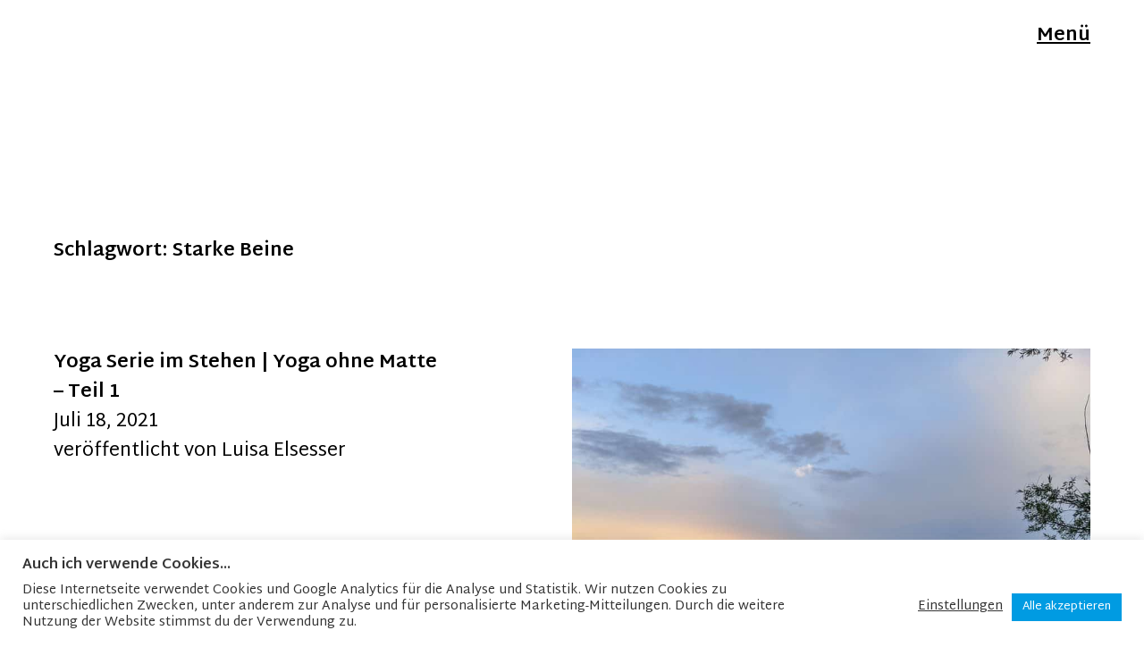

--- FILE ---
content_type: text/html; charset=UTF-8
request_url: https://luisa-elsesser.de/tag/starke-beine/
body_size: 13579
content:
<!DOCTYPE html>
<html lang="de">
<head>
<meta charset="UTF-8" />
<meta name="viewport" content="width=device-width, initial-scale=1">
<link rel="profile" href="http://gmpg.org/xfn/11">
<link rel="pingback" href="https://luisa-elsesser.de/xmlrpc.php">

<title>Schlagwort: Starke Beine - yoga &amp; coaching</title>

<!-- The SEO Framework von Sybre Waaijer -->
<meta name="robots" content="max-snippet:-1,max-image-preview:standard,max-video-preview:-1" />
<link rel="canonical" href="https://luisa-elsesser.de/tag/starke-beine/" />
<meta property="og:type" content="website" />
<meta property="og:locale" content="de_DE" />
<meta property="og:site_name" content="yoga &amp; coaching" />
<meta property="og:title" content="Schlagwort: Starke Beine" />
<meta property="og:url" content="https://luisa-elsesser.de/tag/starke-beine/" />
<meta name="twitter:card" content="summary_large_image" />
<meta name="twitter:title" content="Schlagwort: Starke Beine" />
<script type="application/ld+json">{"@context":"https://schema.org","@graph":[{"@type":"WebSite","@id":"https://luisa-elsesser.de/#/schema/WebSite","url":"https://luisa-elsesser.de/","name":"yoga & coaching","alternateName":"Luisa Elsesser","description":"Coach, Trainerin & Yogalehrerin","inLanguage":"de","potentialAction":{"@type":"SearchAction","target":{"@type":"EntryPoint","urlTemplate":"https://luisa-elsesser.de/search/{search_term_string}/"},"query-input":"required name=search_term_string"},"publisher":{"@type":"Person","@id":"https://luisa-elsesser.de/#/schema/Person","name":"Luisa Elsesser","url":"https://luisa-elsesser.de/"}},{"@type":"CollectionPage","@id":"https://luisa-elsesser.de/tag/starke-beine/","url":"https://luisa-elsesser.de/tag/starke-beine/","name":"Schlagwort: Starke Beine - yoga & coaching","inLanguage":"de","isPartOf":{"@id":"https://luisa-elsesser.de/#/schema/WebSite"},"breadcrumb":{"@type":"BreadcrumbList","@id":"https://luisa-elsesser.de/#/schema/BreadcrumbList","itemListElement":[{"@type":"ListItem","position":1,"item":"https://luisa-elsesser.de/","name":"yoga & coaching"},{"@type":"ListItem","position":2,"name":"Schlagwort: Starke Beine"}]}}]}</script>
<!-- / The SEO Framework von Sybre Waaijer | 53.24ms meta | 25.62ms boot -->

<link rel='dns-prefetch' href='//www.googletagmanager.com' />
<link rel='dns-prefetch' href='//fonts.googleapis.com' />
<link rel="alternate" type="application/rss+xml" title="yoga &amp; coaching &raquo; Feed" href="https://luisa-elsesser.de/feed/" />
<link rel="alternate" type="application/rss+xml" title="yoga &amp; coaching &raquo; Kommentar-Feed" href="https://luisa-elsesser.de/comments/feed/" />
<link rel="alternate" type="application/rss+xml" title="yoga &amp; coaching &raquo; Starke Beine Schlagwort-Feed" href="https://luisa-elsesser.de/tag/starke-beine/feed/" />
		<style>
			.lazyload,
			.lazyloading {
				max-width: 100%;
			}
		</style>
		<style id='wp-img-auto-sizes-contain-inline-css' type='text/css'>
img:is([sizes=auto i],[sizes^="auto," i]){contain-intrinsic-size:3000px 1500px}
/*# sourceURL=wp-img-auto-sizes-contain-inline-css */
</style>
<style id='wp-block-library-inline-css' type='text/css'>
:root{--wp-block-synced-color:#7a00df;--wp-block-synced-color--rgb:122,0,223;--wp-bound-block-color:var(--wp-block-synced-color);--wp-editor-canvas-background:#ddd;--wp-admin-theme-color:#007cba;--wp-admin-theme-color--rgb:0,124,186;--wp-admin-theme-color-darker-10:#006ba1;--wp-admin-theme-color-darker-10--rgb:0,107,160.5;--wp-admin-theme-color-darker-20:#005a87;--wp-admin-theme-color-darker-20--rgb:0,90,135;--wp-admin-border-width-focus:2px}@media (min-resolution:192dpi){:root{--wp-admin-border-width-focus:1.5px}}.wp-element-button{cursor:pointer}:root .has-very-light-gray-background-color{background-color:#eee}:root .has-very-dark-gray-background-color{background-color:#313131}:root .has-very-light-gray-color{color:#eee}:root .has-very-dark-gray-color{color:#313131}:root .has-vivid-green-cyan-to-vivid-cyan-blue-gradient-background{background:linear-gradient(135deg,#00d084,#0693e3)}:root .has-purple-crush-gradient-background{background:linear-gradient(135deg,#34e2e4,#4721fb 50%,#ab1dfe)}:root .has-hazy-dawn-gradient-background{background:linear-gradient(135deg,#faaca8,#dad0ec)}:root .has-subdued-olive-gradient-background{background:linear-gradient(135deg,#fafae1,#67a671)}:root .has-atomic-cream-gradient-background{background:linear-gradient(135deg,#fdd79a,#004a59)}:root .has-nightshade-gradient-background{background:linear-gradient(135deg,#330968,#31cdcf)}:root .has-midnight-gradient-background{background:linear-gradient(135deg,#020381,#2874fc)}:root{--wp--preset--font-size--normal:16px;--wp--preset--font-size--huge:42px}.has-regular-font-size{font-size:1em}.has-larger-font-size{font-size:2.625em}.has-normal-font-size{font-size:var(--wp--preset--font-size--normal)}.has-huge-font-size{font-size:var(--wp--preset--font-size--huge)}.has-text-align-center{text-align:center}.has-text-align-left{text-align:left}.has-text-align-right{text-align:right}.has-fit-text{white-space:nowrap!important}#end-resizable-editor-section{display:none}.aligncenter{clear:both}.items-justified-left{justify-content:flex-start}.items-justified-center{justify-content:center}.items-justified-right{justify-content:flex-end}.items-justified-space-between{justify-content:space-between}.screen-reader-text{border:0;clip-path:inset(50%);height:1px;margin:-1px;overflow:hidden;padding:0;position:absolute;width:1px;word-wrap:normal!important}.screen-reader-text:focus{background-color:#ddd;clip-path:none;color:#444;display:block;font-size:1em;height:auto;left:5px;line-height:normal;padding:15px 23px 14px;text-decoration:none;top:5px;width:auto;z-index:100000}html :where(.has-border-color){border-style:solid}html :where([style*=border-top-color]){border-top-style:solid}html :where([style*=border-right-color]){border-right-style:solid}html :where([style*=border-bottom-color]){border-bottom-style:solid}html :where([style*=border-left-color]){border-left-style:solid}html :where([style*=border-width]){border-style:solid}html :where([style*=border-top-width]){border-top-style:solid}html :where([style*=border-right-width]){border-right-style:solid}html :where([style*=border-bottom-width]){border-bottom-style:solid}html :where([style*=border-left-width]){border-left-style:solid}html :where(img[class*=wp-image-]){height:auto;max-width:100%}:where(figure){margin:0 0 1em}html :where(.is-position-sticky){--wp-admin--admin-bar--position-offset:var(--wp-admin--admin-bar--height,0px)}@media screen and (max-width:600px){html :where(.is-position-sticky){--wp-admin--admin-bar--position-offset:0px}}

/*# sourceURL=wp-block-library-inline-css */
</style><style id='wp-block-heading-inline-css' type='text/css'>
h1:where(.wp-block-heading).has-background,h2:where(.wp-block-heading).has-background,h3:where(.wp-block-heading).has-background,h4:where(.wp-block-heading).has-background,h5:where(.wp-block-heading).has-background,h6:where(.wp-block-heading).has-background{padding:1.25em 2.375em}h1.has-text-align-left[style*=writing-mode]:where([style*=vertical-lr]),h1.has-text-align-right[style*=writing-mode]:where([style*=vertical-rl]),h2.has-text-align-left[style*=writing-mode]:where([style*=vertical-lr]),h2.has-text-align-right[style*=writing-mode]:where([style*=vertical-rl]),h3.has-text-align-left[style*=writing-mode]:where([style*=vertical-lr]),h3.has-text-align-right[style*=writing-mode]:where([style*=vertical-rl]),h4.has-text-align-left[style*=writing-mode]:where([style*=vertical-lr]),h4.has-text-align-right[style*=writing-mode]:where([style*=vertical-rl]),h5.has-text-align-left[style*=writing-mode]:where([style*=vertical-lr]),h5.has-text-align-right[style*=writing-mode]:where([style*=vertical-rl]),h6.has-text-align-left[style*=writing-mode]:where([style*=vertical-lr]),h6.has-text-align-right[style*=writing-mode]:where([style*=vertical-rl]){rotate:180deg}
/*# sourceURL=https://luisa-elsesser.de/wp-includes/blocks/heading/style.min.css */
</style>
<style id='wp-block-image-inline-css' type='text/css'>
.wp-block-image>a,.wp-block-image>figure>a{display:inline-block}.wp-block-image img{box-sizing:border-box;height:auto;max-width:100%;vertical-align:bottom}@media not (prefers-reduced-motion){.wp-block-image img.hide{visibility:hidden}.wp-block-image img.show{animation:show-content-image .4s}}.wp-block-image[style*=border-radius] img,.wp-block-image[style*=border-radius]>a{border-radius:inherit}.wp-block-image.has-custom-border img{box-sizing:border-box}.wp-block-image.aligncenter{text-align:center}.wp-block-image.alignfull>a,.wp-block-image.alignwide>a{width:100%}.wp-block-image.alignfull img,.wp-block-image.alignwide img{height:auto;width:100%}.wp-block-image .aligncenter,.wp-block-image .alignleft,.wp-block-image .alignright,.wp-block-image.aligncenter,.wp-block-image.alignleft,.wp-block-image.alignright{display:table}.wp-block-image .aligncenter>figcaption,.wp-block-image .alignleft>figcaption,.wp-block-image .alignright>figcaption,.wp-block-image.aligncenter>figcaption,.wp-block-image.alignleft>figcaption,.wp-block-image.alignright>figcaption{caption-side:bottom;display:table-caption}.wp-block-image .alignleft{float:left;margin:.5em 1em .5em 0}.wp-block-image .alignright{float:right;margin:.5em 0 .5em 1em}.wp-block-image .aligncenter{margin-left:auto;margin-right:auto}.wp-block-image :where(figcaption){margin-bottom:1em;margin-top:.5em}.wp-block-image.is-style-circle-mask img{border-radius:9999px}@supports ((-webkit-mask-image:none) or (mask-image:none)) or (-webkit-mask-image:none){.wp-block-image.is-style-circle-mask img{border-radius:0;-webkit-mask-image:url('data:image/svg+xml;utf8,<svg viewBox="0 0 100 100" xmlns="http://www.w3.org/2000/svg"><circle cx="50" cy="50" r="50"/></svg>');mask-image:url('data:image/svg+xml;utf8,<svg viewBox="0 0 100 100" xmlns="http://www.w3.org/2000/svg"><circle cx="50" cy="50" r="50"/></svg>');mask-mode:alpha;-webkit-mask-position:center;mask-position:center;-webkit-mask-repeat:no-repeat;mask-repeat:no-repeat;-webkit-mask-size:contain;mask-size:contain}}:root :where(.wp-block-image.is-style-rounded img,.wp-block-image .is-style-rounded img){border-radius:9999px}.wp-block-image figure{margin:0}.wp-lightbox-container{display:flex;flex-direction:column;position:relative}.wp-lightbox-container img{cursor:zoom-in}.wp-lightbox-container img:hover+button{opacity:1}.wp-lightbox-container button{align-items:center;backdrop-filter:blur(16px) saturate(180%);background-color:#5a5a5a40;border:none;border-radius:4px;cursor:zoom-in;display:flex;height:20px;justify-content:center;opacity:0;padding:0;position:absolute;right:16px;text-align:center;top:16px;width:20px;z-index:100}@media not (prefers-reduced-motion){.wp-lightbox-container button{transition:opacity .2s ease}}.wp-lightbox-container button:focus-visible{outline:3px auto #5a5a5a40;outline:3px auto -webkit-focus-ring-color;outline-offset:3px}.wp-lightbox-container button:hover{cursor:pointer;opacity:1}.wp-lightbox-container button:focus{opacity:1}.wp-lightbox-container button:focus,.wp-lightbox-container button:hover,.wp-lightbox-container button:not(:hover):not(:active):not(.has-background){background-color:#5a5a5a40;border:none}.wp-lightbox-overlay{box-sizing:border-box;cursor:zoom-out;height:100vh;left:0;overflow:hidden;position:fixed;top:0;visibility:hidden;width:100%;z-index:100000}.wp-lightbox-overlay .close-button{align-items:center;cursor:pointer;display:flex;justify-content:center;min-height:40px;min-width:40px;padding:0;position:absolute;right:calc(env(safe-area-inset-right) + 16px);top:calc(env(safe-area-inset-top) + 16px);z-index:5000000}.wp-lightbox-overlay .close-button:focus,.wp-lightbox-overlay .close-button:hover,.wp-lightbox-overlay .close-button:not(:hover):not(:active):not(.has-background){background:none;border:none}.wp-lightbox-overlay .lightbox-image-container{height:var(--wp--lightbox-container-height);left:50%;overflow:hidden;position:absolute;top:50%;transform:translate(-50%,-50%);transform-origin:top left;width:var(--wp--lightbox-container-width);z-index:9999999999}.wp-lightbox-overlay .wp-block-image{align-items:center;box-sizing:border-box;display:flex;height:100%;justify-content:center;margin:0;position:relative;transform-origin:0 0;width:100%;z-index:3000000}.wp-lightbox-overlay .wp-block-image img{height:var(--wp--lightbox-image-height);min-height:var(--wp--lightbox-image-height);min-width:var(--wp--lightbox-image-width);width:var(--wp--lightbox-image-width)}.wp-lightbox-overlay .wp-block-image figcaption{display:none}.wp-lightbox-overlay button{background:none;border:none}.wp-lightbox-overlay .scrim{background-color:#fff;height:100%;opacity:.9;position:absolute;width:100%;z-index:2000000}.wp-lightbox-overlay.active{visibility:visible}@media not (prefers-reduced-motion){.wp-lightbox-overlay.active{animation:turn-on-visibility .25s both}.wp-lightbox-overlay.active img{animation:turn-on-visibility .35s both}.wp-lightbox-overlay.show-closing-animation:not(.active){animation:turn-off-visibility .35s both}.wp-lightbox-overlay.show-closing-animation:not(.active) img{animation:turn-off-visibility .25s both}.wp-lightbox-overlay.zoom.active{animation:none;opacity:1;visibility:visible}.wp-lightbox-overlay.zoom.active .lightbox-image-container{animation:lightbox-zoom-in .4s}.wp-lightbox-overlay.zoom.active .lightbox-image-container img{animation:none}.wp-lightbox-overlay.zoom.active .scrim{animation:turn-on-visibility .4s forwards}.wp-lightbox-overlay.zoom.show-closing-animation:not(.active){animation:none}.wp-lightbox-overlay.zoom.show-closing-animation:not(.active) .lightbox-image-container{animation:lightbox-zoom-out .4s}.wp-lightbox-overlay.zoom.show-closing-animation:not(.active) .lightbox-image-container img{animation:none}.wp-lightbox-overlay.zoom.show-closing-animation:not(.active) .scrim{animation:turn-off-visibility .4s forwards}}@keyframes show-content-image{0%{visibility:hidden}99%{visibility:hidden}to{visibility:visible}}@keyframes turn-on-visibility{0%{opacity:0}to{opacity:1}}@keyframes turn-off-visibility{0%{opacity:1;visibility:visible}99%{opacity:0;visibility:visible}to{opacity:0;visibility:hidden}}@keyframes lightbox-zoom-in{0%{transform:translate(calc((-100vw + var(--wp--lightbox-scrollbar-width))/2 + var(--wp--lightbox-initial-left-position)),calc(-50vh + var(--wp--lightbox-initial-top-position))) scale(var(--wp--lightbox-scale))}to{transform:translate(-50%,-50%) scale(1)}}@keyframes lightbox-zoom-out{0%{transform:translate(-50%,-50%) scale(1);visibility:visible}99%{visibility:visible}to{transform:translate(calc((-100vw + var(--wp--lightbox-scrollbar-width))/2 + var(--wp--lightbox-initial-left-position)),calc(-50vh + var(--wp--lightbox-initial-top-position))) scale(var(--wp--lightbox-scale));visibility:hidden}}
/*# sourceURL=https://luisa-elsesser.de/wp-includes/blocks/image/style.min.css */
</style>
<style id='wp-block-image-theme-inline-css' type='text/css'>
:root :where(.wp-block-image figcaption){color:#555;font-size:13px;text-align:center}.is-dark-theme :root :where(.wp-block-image figcaption){color:#ffffffa6}.wp-block-image{margin:0 0 1em}
/*# sourceURL=https://luisa-elsesser.de/wp-includes/blocks/image/theme.min.css */
</style>
<style id='wp-block-list-inline-css' type='text/css'>
ol,ul{box-sizing:border-box}:root :where(.wp-block-list.has-background){padding:1.25em 2.375em}
/*# sourceURL=https://luisa-elsesser.de/wp-includes/blocks/list/style.min.css */
</style>
<style id='wp-block-paragraph-inline-css' type='text/css'>
.is-small-text{font-size:.875em}.is-regular-text{font-size:1em}.is-large-text{font-size:2.25em}.is-larger-text{font-size:3em}.has-drop-cap:not(:focus):first-letter{float:left;font-size:8.4em;font-style:normal;font-weight:100;line-height:.68;margin:.05em .1em 0 0;text-transform:uppercase}body.rtl .has-drop-cap:not(:focus):first-letter{float:none;margin-left:.1em}p.has-drop-cap.has-background{overflow:hidden}:root :where(p.has-background){padding:1.25em 2.375em}:where(p.has-text-color:not(.has-link-color)) a{color:inherit}p.has-text-align-left[style*="writing-mode:vertical-lr"],p.has-text-align-right[style*="writing-mode:vertical-rl"]{rotate:180deg}
/*# sourceURL=https://luisa-elsesser.de/wp-includes/blocks/paragraph/style.min.css */
</style>
<style id='global-styles-inline-css' type='text/css'>
:root{--wp--preset--aspect-ratio--square: 1;--wp--preset--aspect-ratio--4-3: 4/3;--wp--preset--aspect-ratio--3-4: 3/4;--wp--preset--aspect-ratio--3-2: 3/2;--wp--preset--aspect-ratio--2-3: 2/3;--wp--preset--aspect-ratio--16-9: 16/9;--wp--preset--aspect-ratio--9-16: 9/16;--wp--preset--color--black: #000000;--wp--preset--color--cyan-bluish-gray: #abb8c3;--wp--preset--color--white: #ffffff;--wp--preset--color--pale-pink: #f78da7;--wp--preset--color--vivid-red: #cf2e2e;--wp--preset--color--luminous-vivid-orange: #ff6900;--wp--preset--color--luminous-vivid-amber: #fcb900;--wp--preset--color--light-green-cyan: #7bdcb5;--wp--preset--color--vivid-green-cyan: #00d084;--wp--preset--color--pale-cyan-blue: #8ed1fc;--wp--preset--color--vivid-cyan-blue: #0693e3;--wp--preset--color--vivid-purple: #9b51e0;--wp--preset--color--light-grey: #f4f4f4;--wp--preset--gradient--vivid-cyan-blue-to-vivid-purple: linear-gradient(135deg,rgb(6,147,227) 0%,rgb(155,81,224) 100%);--wp--preset--gradient--light-green-cyan-to-vivid-green-cyan: linear-gradient(135deg,rgb(122,220,180) 0%,rgb(0,208,130) 100%);--wp--preset--gradient--luminous-vivid-amber-to-luminous-vivid-orange: linear-gradient(135deg,rgb(252,185,0) 0%,rgb(255,105,0) 100%);--wp--preset--gradient--luminous-vivid-orange-to-vivid-red: linear-gradient(135deg,rgb(255,105,0) 0%,rgb(207,46,46) 100%);--wp--preset--gradient--very-light-gray-to-cyan-bluish-gray: linear-gradient(135deg,rgb(238,238,238) 0%,rgb(169,184,195) 100%);--wp--preset--gradient--cool-to-warm-spectrum: linear-gradient(135deg,rgb(74,234,220) 0%,rgb(151,120,209) 20%,rgb(207,42,186) 40%,rgb(238,44,130) 60%,rgb(251,105,98) 80%,rgb(254,248,76) 100%);--wp--preset--gradient--blush-light-purple: linear-gradient(135deg,rgb(255,206,236) 0%,rgb(152,150,240) 100%);--wp--preset--gradient--blush-bordeaux: linear-gradient(135deg,rgb(254,205,165) 0%,rgb(254,45,45) 50%,rgb(107,0,62) 100%);--wp--preset--gradient--luminous-dusk: linear-gradient(135deg,rgb(255,203,112) 0%,rgb(199,81,192) 50%,rgb(65,88,208) 100%);--wp--preset--gradient--pale-ocean: linear-gradient(135deg,rgb(255,245,203) 0%,rgb(182,227,212) 50%,rgb(51,167,181) 100%);--wp--preset--gradient--electric-grass: linear-gradient(135deg,rgb(202,248,128) 0%,rgb(113,206,126) 100%);--wp--preset--gradient--midnight: linear-gradient(135deg,rgb(2,3,129) 0%,rgb(40,116,252) 100%);--wp--preset--font-size--small: 18px;--wp--preset--font-size--medium: 20px;--wp--preset--font-size--large: 24px;--wp--preset--font-size--x-large: 42px;--wp--preset--font-size--regular: 21px;--wp--preset--font-size--larger: 28px;--wp--preset--spacing--20: 0.44rem;--wp--preset--spacing--30: 0.67rem;--wp--preset--spacing--40: 1rem;--wp--preset--spacing--50: 1.5rem;--wp--preset--spacing--60: 2.25rem;--wp--preset--spacing--70: 3.38rem;--wp--preset--spacing--80: 5.06rem;--wp--preset--shadow--natural: 6px 6px 9px rgba(0, 0, 0, 0.2);--wp--preset--shadow--deep: 12px 12px 50px rgba(0, 0, 0, 0.4);--wp--preset--shadow--sharp: 6px 6px 0px rgba(0, 0, 0, 0.2);--wp--preset--shadow--outlined: 6px 6px 0px -3px rgb(255, 255, 255), 6px 6px rgb(0, 0, 0);--wp--preset--shadow--crisp: 6px 6px 0px rgb(0, 0, 0);}:where(.is-layout-flex){gap: 0.5em;}:where(.is-layout-grid){gap: 0.5em;}body .is-layout-flex{display: flex;}.is-layout-flex{flex-wrap: wrap;align-items: center;}.is-layout-flex > :is(*, div){margin: 0;}body .is-layout-grid{display: grid;}.is-layout-grid > :is(*, div){margin: 0;}:where(.wp-block-columns.is-layout-flex){gap: 2em;}:where(.wp-block-columns.is-layout-grid){gap: 2em;}:where(.wp-block-post-template.is-layout-flex){gap: 1.25em;}:where(.wp-block-post-template.is-layout-grid){gap: 1.25em;}.has-black-color{color: var(--wp--preset--color--black) !important;}.has-cyan-bluish-gray-color{color: var(--wp--preset--color--cyan-bluish-gray) !important;}.has-white-color{color: var(--wp--preset--color--white) !important;}.has-pale-pink-color{color: var(--wp--preset--color--pale-pink) !important;}.has-vivid-red-color{color: var(--wp--preset--color--vivid-red) !important;}.has-luminous-vivid-orange-color{color: var(--wp--preset--color--luminous-vivid-orange) !important;}.has-luminous-vivid-amber-color{color: var(--wp--preset--color--luminous-vivid-amber) !important;}.has-light-green-cyan-color{color: var(--wp--preset--color--light-green-cyan) !important;}.has-vivid-green-cyan-color{color: var(--wp--preset--color--vivid-green-cyan) !important;}.has-pale-cyan-blue-color{color: var(--wp--preset--color--pale-cyan-blue) !important;}.has-vivid-cyan-blue-color{color: var(--wp--preset--color--vivid-cyan-blue) !important;}.has-vivid-purple-color{color: var(--wp--preset--color--vivid-purple) !important;}.has-black-background-color{background-color: var(--wp--preset--color--black) !important;}.has-cyan-bluish-gray-background-color{background-color: var(--wp--preset--color--cyan-bluish-gray) !important;}.has-white-background-color{background-color: var(--wp--preset--color--white) !important;}.has-pale-pink-background-color{background-color: var(--wp--preset--color--pale-pink) !important;}.has-vivid-red-background-color{background-color: var(--wp--preset--color--vivid-red) !important;}.has-luminous-vivid-orange-background-color{background-color: var(--wp--preset--color--luminous-vivid-orange) !important;}.has-luminous-vivid-amber-background-color{background-color: var(--wp--preset--color--luminous-vivid-amber) !important;}.has-light-green-cyan-background-color{background-color: var(--wp--preset--color--light-green-cyan) !important;}.has-vivid-green-cyan-background-color{background-color: var(--wp--preset--color--vivid-green-cyan) !important;}.has-pale-cyan-blue-background-color{background-color: var(--wp--preset--color--pale-cyan-blue) !important;}.has-vivid-cyan-blue-background-color{background-color: var(--wp--preset--color--vivid-cyan-blue) !important;}.has-vivid-purple-background-color{background-color: var(--wp--preset--color--vivid-purple) !important;}.has-black-border-color{border-color: var(--wp--preset--color--black) !important;}.has-cyan-bluish-gray-border-color{border-color: var(--wp--preset--color--cyan-bluish-gray) !important;}.has-white-border-color{border-color: var(--wp--preset--color--white) !important;}.has-pale-pink-border-color{border-color: var(--wp--preset--color--pale-pink) !important;}.has-vivid-red-border-color{border-color: var(--wp--preset--color--vivid-red) !important;}.has-luminous-vivid-orange-border-color{border-color: var(--wp--preset--color--luminous-vivid-orange) !important;}.has-luminous-vivid-amber-border-color{border-color: var(--wp--preset--color--luminous-vivid-amber) !important;}.has-light-green-cyan-border-color{border-color: var(--wp--preset--color--light-green-cyan) !important;}.has-vivid-green-cyan-border-color{border-color: var(--wp--preset--color--vivid-green-cyan) !important;}.has-pale-cyan-blue-border-color{border-color: var(--wp--preset--color--pale-cyan-blue) !important;}.has-vivid-cyan-blue-border-color{border-color: var(--wp--preset--color--vivid-cyan-blue) !important;}.has-vivid-purple-border-color{border-color: var(--wp--preset--color--vivid-purple) !important;}.has-vivid-cyan-blue-to-vivid-purple-gradient-background{background: var(--wp--preset--gradient--vivid-cyan-blue-to-vivid-purple) !important;}.has-light-green-cyan-to-vivid-green-cyan-gradient-background{background: var(--wp--preset--gradient--light-green-cyan-to-vivid-green-cyan) !important;}.has-luminous-vivid-amber-to-luminous-vivid-orange-gradient-background{background: var(--wp--preset--gradient--luminous-vivid-amber-to-luminous-vivid-orange) !important;}.has-luminous-vivid-orange-to-vivid-red-gradient-background{background: var(--wp--preset--gradient--luminous-vivid-orange-to-vivid-red) !important;}.has-very-light-gray-to-cyan-bluish-gray-gradient-background{background: var(--wp--preset--gradient--very-light-gray-to-cyan-bluish-gray) !important;}.has-cool-to-warm-spectrum-gradient-background{background: var(--wp--preset--gradient--cool-to-warm-spectrum) !important;}.has-blush-light-purple-gradient-background{background: var(--wp--preset--gradient--blush-light-purple) !important;}.has-blush-bordeaux-gradient-background{background: var(--wp--preset--gradient--blush-bordeaux) !important;}.has-luminous-dusk-gradient-background{background: var(--wp--preset--gradient--luminous-dusk) !important;}.has-pale-ocean-gradient-background{background: var(--wp--preset--gradient--pale-ocean) !important;}.has-electric-grass-gradient-background{background: var(--wp--preset--gradient--electric-grass) !important;}.has-midnight-gradient-background{background: var(--wp--preset--gradient--midnight) !important;}.has-small-font-size{font-size: var(--wp--preset--font-size--small) !important;}.has-medium-font-size{font-size: var(--wp--preset--font-size--medium) !important;}.has-large-font-size{font-size: var(--wp--preset--font-size--large) !important;}.has-x-large-font-size{font-size: var(--wp--preset--font-size--x-large) !important;}
/*# sourceURL=global-styles-inline-css */
</style>

<style id='classic-theme-styles-inline-css' type='text/css'>
/*! This file is auto-generated */
.wp-block-button__link{color:#fff;background-color:#32373c;border-radius:9999px;box-shadow:none;text-decoration:none;padding:calc(.667em + 2px) calc(1.333em + 2px);font-size:1.125em}.wp-block-file__button{background:#32373c;color:#fff;text-decoration:none}
/*# sourceURL=/wp-includes/css/classic-themes.min.css */
</style>
<link rel='stylesheet' id='wpo_min-header-0-css' href='https://luisa-elsesser.de/wp-content/cache/wpo-minify/1765209045/assets/wpo-minify-header-9c163d4a.min.css' type='text/css' media='all' />
<script type="text/javascript" id="wpo_min-header-0-js-extra">
/* <![CDATA[ */
var Cli_Data = {"nn_cookie_ids":[],"cookielist":[],"non_necessary_cookies":[],"ccpaEnabled":"","ccpaRegionBased":"","ccpaBarEnabled":"","strictlyEnabled":["necessary","obligatoire"],"ccpaType":"gdpr","js_blocking":"1","custom_integration":"","triggerDomRefresh":"","secure_cookies":""};
var cli_cookiebar_settings = {"animate_speed_hide":"500","animate_speed_show":"500","background":"#FFF","border":"#b1a6a6c2","border_on":"","button_1_button_colour":"#009be2","button_1_button_hover":"#007cb5","button_1_link_colour":"#fff","button_1_as_button":"1","button_1_new_win":"","button_2_button_colour":"#333","button_2_button_hover":"#292929","button_2_link_colour":"#444","button_2_as_button":"","button_2_hidebar":"","button_3_button_colour":"#dedfe0","button_3_button_hover":"#b2b2b3","button_3_link_colour":"#333333","button_3_as_button":"1","button_3_new_win":"","button_4_button_colour":"#dedfe0","button_4_button_hover":"#b2b2b3","button_4_link_colour":"#333333","button_4_as_button":"","button_7_button_colour":"#009be2","button_7_button_hover":"#007cb5","button_7_link_colour":"#fff","button_7_as_button":"1","button_7_new_win":"","font_family":"inherit","header_fix":"","notify_animate_hide":"1","notify_animate_show":"","notify_div_id":"#cookie-law-info-bar","notify_position_horizontal":"right","notify_position_vertical":"bottom","scroll_close":"","scroll_close_reload":"","accept_close_reload":"","reject_close_reload":"","showagain_tab":"","showagain_background":"#fff","showagain_border":"#000","showagain_div_id":"#cookie-law-info-again","showagain_x_position":"100px","text":"#333333","show_once_yn":"1","show_once":"10000","logging_on":"","as_popup":"","popup_overlay":"1","bar_heading_text":"Auch ich verwende Cookies...","cookie_bar_as":"banner","popup_showagain_position":"bottom-right","widget_position":"left"};
var log_object = {"ajax_url":"https://luisa-elsesser.de/wp-admin/admin-ajax.php"};
//# sourceURL=wpo_min-header-0-js-extra
/* ]]> */
</script>
<script type="text/javascript" src="https://luisa-elsesser.de/wp-content/cache/wpo-minify/1765209045/assets/wpo-minify-header-7ebd5b5e.min.js" id="wpo_min-header-0-js"></script>

<!-- Google Tag (gtac.js) durch Site-Kit hinzugefügt -->
<!-- Von Site Kit hinzugefügtes Google-Analytics-Snippet -->
<script type="text/javascript" src="https://www.googletagmanager.com/gtag/js?id=G-723TT05WJV" id="google_gtagjs-js" async></script>
<script type="text/javascript" id="google_gtagjs-js-after">
/* <![CDATA[ */
window.dataLayer = window.dataLayer || [];function gtag(){dataLayer.push(arguments);}
gtag("set","linker",{"domains":["luisa-elsesser.de"]});
gtag("js", new Date());
gtag("set", "developer_id.dZTNiMT", true);
gtag("config", "G-723TT05WJV");
//# sourceURL=google_gtagjs-js-after
/* ]]> */
</script>
<link rel="https://api.w.org/" href="https://luisa-elsesser.de/wp-json/" /><link rel="alternate" title="JSON" type="application/json" href="https://luisa-elsesser.de/wp-json/wp/v2/tags/38" /><link rel="EditURI" type="application/rsd+xml" title="RSD" href="https://luisa-elsesser.de/xmlrpc.php?rsd" />
<meta name="generator" content="Site Kit by Google 1.170.0" />		<script>
			document.documentElement.className = document.documentElement.className.replace('no-js', 'js');
		</script>
				<style>
			.no-js img.lazyload {
				display: none;
			}

			figure.wp-block-image img.lazyloading {
				min-width: 150px;
			}

			.lazyload,
			.lazyloading {
				--smush-placeholder-width: 100px;
				--smush-placeholder-aspect-ratio: 1/1;
				width: var(--smush-image-width, var(--smush-placeholder-width)) !important;
				aspect-ratio: var(--smush-image-aspect-ratio, var(--smush-placeholder-aspect-ratio)) !important;
			}

						.lazyload, .lazyloading {
				opacity: 0;
			}

			.lazyloaded {
				opacity: 1;
				transition: opacity 400ms;
				transition-delay: 0ms;
			}

					</style>
			<style type="text/css">
		#slideone {background-image: url('https://luisa-elsesser.de/wp-content/uploads/2022/09/Yogastudio-in-Gilching-Luisa-Elsesser.png');}
			#slidetwo {background-image: url('https://luisa-elsesser.de/wp-content/uploads/2022/09/Yogastudio-in-Gilching-Luisa-Elsesser.png');}
			#slidethree {background-image: url('https://luisa-elsesser.de/wp-content/uploads/2022/09/Yogastudio-in-Gilching-Luisa-Elsesser.png');}
			
	
	
	.entry-content a, .widget p a, .textwidget a {color: #dd9933;}

		#overlay-wrap, .pace .pace-progress, .testimonials-wrap {background: #009be2;}
	
	</style>
			<style type="text/css" id="zeitreise-header-css">
			#site-branding h1.site-title, #site-branding h1.site-title a, #site-branding p.site-title a, #site-branding p.site-description {color: #ffffff;}
		</style>
	<style type="text/css" id="custom-background-css">
body.custom-background { background-color: #ffffff; }
</style>
	<!-- Google Tag Manager -->
<script>(function(w,d,s,l,i){w[l]=w[l]||[];w[l].push({'gtm.start':
new Date().getTime(),event:'gtm.js'});var f=d.getElementsByTagName(s)[0],
j=d.createElement(s),dl=l!='dataLayer'?'&l='+l:'';j.async=true;j.src=
'https://www.googletagmanager.com/gtm.js?id='+i+dl;f.parentNode.insertBefore(j,f);
})(window,document,'script','dataLayer','GTM-TSPTFL2');</script>
<!-- End Google Tag Manager -->	
	<!-- Global site tag (gtag.js) - Google Analytics -->
<script async src="https://www.googletagmanager.com/gtag/js?id=UA-176721468-1"></script>
<script>
  window.dataLayer = window.dataLayer || [];
  function gtag(){dataLayer.push(arguments);}
  gtag('js', new Date());

  gtag('config', 'UA-176721468-1',{ 'anonymize_ip': true });
</script>

<script id="mcjs">!function(c,h,i,m,p){m=c.createElement(h),p=c.getElementsByTagName(h)[0],m.async=1,m.src=i,p.parentNode.insertBefore(m,p)}(document,"script","https://chimpstatic.com/mcjs-connected/js/users/68b220ecd6f1229abf6098929/ee986d7da86ec9327ae377800.js");</script>
	
<link rel='stylesheet' id='wpo_min-footer-0-css' href='https://luisa-elsesser.de/wp-content/cache/wpo-minify/1765209045/assets/wpo-minify-footer-998f12a6.min.css' type='text/css' media='all' />
</head>

<body class="archive tag tag-starke-beine tag-38 custom-background wp-embed-responsive wp-theme-zeitreise not-front headerslider masonry two-columns team-fourcolumns">
<!-- Global site tag (gtag.js) - Google Analytics -->
<script async src="https://www.googletagmanager.com/gtag/js?id=G-V278C4GP2G"></script>
<script>
  window.dataLayer = window.dataLayer || [];
  function gtag(){dataLayer.push(arguments);}
  gtag('js', new Date());

  gtag('config', 'G-V278C4GP2G');
</script>

<!-- Google Tag Manager (noscript) -->
<noscript><iframe src="https://www.googletagmanager.com/ns.html?id=GTM-TSPTFL2"
height="0" width="0" style="display:none;visibility:hidden"></iframe></noscript>
<!-- End Google Tag Manager (noscript) -->

	<div class="load-overlay"></div>

<div id="container">

	<div class="header-wrap">
		<header id="masthead" role="banner">
			<div id="site-branding">
				<div class="title-description-wrap">

					
						
													<p class="site-title"><a href="https://luisa-elsesser.de/" rel="home">yoga &amp; coaching</a></p>
						
													<p class="site-description">Coach, Trainerin &amp; Yogalehrerin</p>
						
									</div><!-- end .title-description-wrap -->

			</div><!-- end #site-branding -->

		</header><!-- end #masthead -->

		
	</div><!-- end .header-wrap -->

<div id="main-content-container" class="main-content-container">

	
<button id="overlay-open" class="overlay-btn"><span>Menü</span></button>
<div id="overlay-wrap" class="overlay-wrap cf">
	<div class="nav-sidebar-wrap cf">
		<nav id="site-nav" class="main-navigation cf" role="navigation">
			<ul id="primary-menu" class="nav-menu"><li id="menu-item-38" class="menu-item menu-item-type-custom menu-item-object-custom menu-item-home menu-item-has-children menu-item-38"><a href="https://luisa-elsesser.de">Home.</a>
<ul class="sub-menu">
	<li id="menu-item-1437" class="menu-item menu-item-type-custom menu-item-object-custom menu-item-1437"><a href="https://widget.fitogram.pro/luisa-elsesser-yoga-studio/?w=/studio">Stundenplan.</a></li>
	<li id="menu-item-1679" class="menu-item menu-item-type-post_type menu-item-object-page menu-item-1679"><a href="https://luisa-elsesser.de/hatha-yoga-praeventionskurse/">Yoga Präventionskurse.</a></li>
	<li id="menu-item-1706" class="menu-item menu-item-type-post_type menu-item-object-page menu-item-1706"><a href="https://luisa-elsesser.de/business-yoga-gilching/">Business Yoga &#038; Coaching.</a></li>
	<li id="menu-item-1435" class="menu-item menu-item-type-post_type menu-item-object-page menu-item-1435"><a href="https://luisa-elsesser.de/workshops/">Workshops.</a></li>
	<li id="menu-item-822" class="menu-item menu-item-type-post_type menu-item-object-page menu-item-822"><a href="https://luisa-elsesser.de/stressmanagement-coaching/">Coaching zur Stressbewältigung.</a></li>
</ul>
</li>
<li id="menu-item-70" class="menu-item menu-item-type-post_type menu-item-object-page menu-item-70"><a href="https://luisa-elsesser.de/ueber-mich/">Über mich.</a></li>
<li id="menu-item-862" class="menu-item menu-item-type-post_type menu-item-object-page current_page_parent menu-item-862"><a href="https://luisa-elsesser.de/blog/">Blog.</a></li>
<li id="menu-item-136" class="menu-item menu-item-type-post_type menu-item-object-page menu-item-136"><a href="https://luisa-elsesser.de/kontakt/">Kontakt.</a></li>
</ul>		</nav><!-- end #site-nav -->
		

	<div id="overlay-widgetarea-one" class="sidebar-overlay widget-area" role="complementary">
		<aside id="media_image-3" class="widget widget_media_image"><h3 class="widget-title">Servus und hallo!</h3><img class="image " src="http://luisa-elsesser.de/wp-content/uploads/2021/05/Luisa-Elsesser-Yoga-Coaching-300x201.jpg" alt="" width="1815" height="1214" decoding="async" fetchpriority="high" /></aside><aside id="text-5" class="widget widget_text">			<div class="textwidget"><p>Wie wäre es, wenn die Gedanken á la &#8222;Ich muss noch dies und das machen&#8220; in deinem Kopf stoppen? Du für ein paar Momente nicht in der Vergangenheit oder Zukunft bist. Sondern zur Ruhe kommst, im Jetzt. Was denkst du, was könntest du durch diese Ruhe bewirken?</p>
</div>
		</aside><aside id="block-35" class="widget widget_block widget_media_image">
<figure class="wp-block-image size-large is-resized"><img decoding="async" data-src="https://luisa-elsesser.de/wp-content/uploads/2022/09/Yogastudio-in-Gilching-Luisa-Elsesser-1024x641.png" alt="" class="wp-image-1542 lazyload" width="257" height="161" data-srcset="https://luisa-elsesser.de/wp-content/uploads/2022/09/Yogastudio-in-Gilching-Luisa-Elsesser-1024x641.png 1024w, https://luisa-elsesser.de/wp-content/uploads/2022/09/Yogastudio-in-Gilching-Luisa-Elsesser-300x188.png 300w, https://luisa-elsesser.de/wp-content/uploads/2022/09/Yogastudio-in-Gilching-Luisa-Elsesser-768x481.png 768w, https://luisa-elsesser.de/wp-content/uploads/2022/09/Yogastudio-in-Gilching-Luisa-Elsesser-1536x961.png 1477w, https://luisa-elsesser.de/wp-content/uploads/2022/09/Yogastudio-in-Gilching-Luisa-Elsesser-1320x826.png 1320w, https://luisa-elsesser.de/wp-content/uploads/2022/09/Yogastudio-in-Gilching-Luisa-Elsesser.png 1476w" data-sizes="(max-width: 257px) 100vw, 257px" src="[data-uri]" style="--smush-placeholder-width: 257px; --smush-placeholder-aspect-ratio: 257/161;" /></figure>
</aside>	</div><!-- end #overlay-widgetarea-one -->
	</div><!-- end .nav-sidebar-wrap -->
	<button id="overlay-close" class="overlay-btn"><span>Schliessen</span></button>
</div><!-- end #overlay-wrap -->

		<div id="primary" class="site-content cf" role="main">

		
			<header class="archive-header">
				<h1 class="archive-title">Schlagwort: <span>Starke Beine</span></h1>			</header><!-- end .archive-header -->

			
<article id="post-935" class="cf post-935 post type-post status-publish format-standard has-post-thumbnail hentry category-yoga category-yoga-coaching tag-starke-beine tag-yoga-alignment tag-yoga-im-stehen tag-yoga-in-muenchen tag-yoga-ohne-matte">

	<header class="entry-header">
		<h2 class="entry-title"><a href="https://luisa-elsesser.de/yoga-serie-im-stehen-yoga-ohne-matte-teil-1/" rel="bookmark">Yoga Serie im Stehen | Yoga ohne Matte &#8211; Teil 1</a></h2>
			<div class="entry-meta">
				<div class="entry-date">
					<a href="https://luisa-elsesser.de/yoga-serie-im-stehen-yoga-ohne-matte-teil-1/">Juli 18, 2021</a>
				</div><!-- end .entry-date -->
				<div class="entry-author">
				veröffentlicht von <a href="https://luisa-elsesser.de/author/luisaelsesser/" title="Alle Beiträge von Luisa Elsesser">Luisa Elsesser</a>				</div><!-- end .entry-author -->
									</div><!-- end .entry-meta -->
	</header><!-- end .entry-header -->

	<div class="content-wrap">
				<div class="entry-thumbnail"><a href="https://luisa-elsesser.de/yoga-serie-im-stehen-yoga-ohne-matte-teil-1/" title="Permalink zu Yoga Serie im Stehen | Yoga ohne Matte &#8211; Teil 1"><img width="924" height="1232" data-src="https://luisa-elsesser.de/wp-content/uploads/2021/07/Baum-Piriformis-Dehnung-Variation_Yoga-Alignment_Yoga-Coaching-scaled.jpg" class="attachment-post-thumbnail size-post-thumbnail wp-post-image lazyload" alt="" decoding="async" data-srcset="https://luisa-elsesser.de/wp-content/uploads/2021/07/Baum-Piriformis-Dehnung-Variation_Yoga-Alignment_Yoga-Coaching-scaled.jpg 924w, https://luisa-elsesser.de/wp-content/uploads/2021/07/Baum-Piriformis-Dehnung-Variation_Yoga-Alignment_Yoga-Coaching-225x300.jpg 225w, https://luisa-elsesser.de/wp-content/uploads/2021/07/Baum-Piriformis-Dehnung-Variation_Yoga-Alignment_Yoga-Coaching-768x1024.jpg 768w, https://luisa-elsesser.de/wp-content/uploads/2021/07/Baum-Piriformis-Dehnung-Variation_Yoga-Alignment_Yoga-Coaching-1152x1536.jpg 1152w, https://luisa-elsesser.de/wp-content/uploads/2021/07/Baum-Piriformis-Dehnung-Variation_Yoga-Alignment_Yoga-Coaching-1536x2048.jpg 1536w, https://luisa-elsesser.de/wp-content/uploads/2021/07/Baum-Piriformis-Dehnung-Variation_Yoga-Alignment_Yoga-Coaching-2010x2680.jpg 2010w, https://luisa-elsesser.de/wp-content/uploads/2021/07/Baum-Piriformis-Dehnung-Variation_Yoga-Alignment_Yoga-Coaching-1320x1760.jpg 1320w" data-sizes="(max-width: 924px) 100vw, 924px" src="[data-uri]" style="--smush-placeholder-width: 924px; --smush-placeholder-aspect-ratio: 924/1232;" /></a></div><!-- end .entry-thumbnail -->
		
				<div class="entry-content">
			<p>Aktuell bin ich am Überlegen, ob ich mir für meinen Sommerurlaub eine Reise-Yogamatte kaufen soll. Deshalb hab ich mir überlegt, wie ein paar schöne Flows und Yoga Serien aussehen können, wofür ich die Matte nicht brauche und gleichzeitig doch meine Muskeln stärke und meinen Körper mobilisieren kann. Deshalb möchte ich mit dir in zwei Teilen Serien teilen, die du ohne Yogamatte üben kannst, wenn du mal unterwegs bist. Wichtig für&hellip;</p>
		</div><!-- .entry-content -->
		
		<footer class="entry-footer cf">
			<div class="entry-cats">
				<span>Kategorie:</span><a href="https://luisa-elsesser.de/category/yoga/" rel="category tag">Yoga</a>, <a href="https://luisa-elsesser.de/category/yoga/yoga-coaching/" rel="category tag">Yoga Coaching</a>			</div><!-- end .entry-cats -->
							<div class="entry-tags"><span>Schlagwörter:</span><a href="https://luisa-elsesser.de/tag/starke-beine/" rel="tag">Starke Beine</a>, <a href="https://luisa-elsesser.de/tag/yoga-alignment/" rel="tag">Yoga Alignment</a>, <a href="https://luisa-elsesser.de/tag/yoga-im-stehen/" rel="tag">Yoga im Stehen</a>, <a href="https://luisa-elsesser.de/tag/yoga-in-muenchen/" rel="tag">Yoga in München</a>, <a href="https://luisa-elsesser.de/tag/yoga-ohne-matte/" rel="tag">Yoga ohne Matte</a></div>
					</footer><!-- end .entry-footer -->
	</div><!-- end .content-wrap -->

</article><!-- end post -935 -->
			
	</div><!-- end #primary -->


<footer id="colophon" class="site-footer cf">

	<div class="footer-wrap">

		

	<div id="footerwidgets-wrap" class="fadethis cf">
			<div id="footer-one" class="sidebar-footer widget-area" role="complementary">
			<aside id="text-8" class="widget widget_text"><h3 class="widget-title">Kontakt</h3>			<div class="textwidget"><p>Luisa Elsesser<br />
Brucker Str. 30a<br />
82205 Gilching<br />
<a href="mailto:hello@luisa-elsesser.de">hello@luisa-elsesser.de</a><br />
<a href="https://luisa-elsesser.de/?page_id=196">Impressum</a></p>
</div>
		</aside>		</div><!-- end #footer-one -->
	
			<div id="footer-two" class="sidebar-footer widget-area" role="complementary">
			<aside id="text-17" class="widget widget_text"><h3 class="widget-title">Kursraum</h3>			<div class="textwidget"><p>Raum5<br />
Lilienthalstraße 10<br />
82205 Gilching<br />
<a href="https://maps.app.goo.gl/b5YppveQyBPkzySw8">Anfahrt</a></p>
</div>
		</aside>		</div><!-- end #footer-two -->
	
			<div id="footer-three" class="sidebar-footer widget-area" role="complementary">
			<aside id="text-18" class="widget widget_text"><h3 class="widget-title">Social</h3>			<div class="textwidget"><p><a href="https://www.instagram.com/lui5aa/?hl=de">Instagram</a><br />
<a href="https://www.linkedin.com/in/luisa-elsesser/">LinkedIn</a></p>
</div>
		</aside>		</div><!-- end #footer-three -->
	
</div><!-- end #footerwidgets-wrap -->

		
		<div id="site-info">
			<ul class="credit" role="contentinfo">
									<li>...finde deinen Weg zu einer gesunden, regelmäßigen und bewussten Yoga-Praxis. </li>
							</ul><!-- end .credit -->
		</div><!-- end #site-info -->

	</div><!-- end .footer-wrap -->

</footer><!-- end #colophon -->
</div><!-- end .main-content-container -->
</div><!-- end #container -->

<script type="speculationrules">
{"prefetch":[{"source":"document","where":{"and":[{"href_matches":"/*"},{"not":{"href_matches":["/wp-*.php","/wp-admin/*","/wp-content/uploads/*","/wp-content/*","/wp-content/plugins/*","/wp-content/themes/zeitreise/*","/*\\?(.+)"]}},{"not":{"selector_matches":"a[rel~=\"nofollow\"]"}},{"not":{"selector_matches":".no-prefetch, .no-prefetch a"}}]},"eagerness":"conservative"}]}
</script>
<!--googleoff: all--><div id="cookie-law-info-bar" data-nosnippet="true"><h5 class="cli_messagebar_head">Auch ich verwende Cookies...</h5><span><div class="cli-bar-container cli-style-v2"><div class="cli-bar-message">Diese Internetseite verwendet Cookies und Google Analytics für die Analyse und Statistik. Wir nutzen Cookies zu unterschiedlichen Zwecken, unter anderem zur Analyse und für personalisierte Marketing-Mitteilungen. Durch die weitere Nutzung der Website stimmst du der Verwendung zu.</div><div class="cli-bar-btn_container"><a role='button' class="cli_settings_button" style="margin:0px 5px 0px 0px">Einstellungen</a><a id="wt-cli-accept-all-btn" role='button' data-cli_action="accept_all" class="wt-cli-element medium cli-plugin-button wt-cli-accept-all-btn cookie_action_close_header cli_action_button">Alle akzeptieren</a></div></div></span></div><div id="cookie-law-info-again" data-nosnippet="true"><span id="cookie_hdr_showagain">Manage consent</span></div><div class="cli-modal" data-nosnippet="true" id="cliSettingsPopup" tabindex="-1" role="dialog" aria-labelledby="cliSettingsPopup" aria-hidden="true">
  <div class="cli-modal-dialog" role="document">
	<div class="cli-modal-content cli-bar-popup">
		  <button type="button" class="cli-modal-close" id="cliModalClose">
			<svg class="" viewBox="0 0 24 24"><path d="M19 6.41l-1.41-1.41-5.59 5.59-5.59-5.59-1.41 1.41 5.59 5.59-5.59 5.59 1.41 1.41 5.59-5.59 5.59 5.59 1.41-1.41-5.59-5.59z"></path><path d="M0 0h24v24h-24z" fill="none"></path></svg>
			<span class="wt-cli-sr-only">Schließen</span>
		  </button>
		  <div class="cli-modal-body">
			<div class="cli-container-fluid cli-tab-container">
	<div class="cli-row">
		<div class="cli-col-12 cli-align-items-stretch cli-px-0">
			<div class="cli-privacy-overview">
				<h4>Privacy Overview</h4>				<div class="cli-privacy-content">
					<div class="cli-privacy-content-text">This website uses cookies to improve your experience while you navigate through the website. Out of these, the cookies that are categorized as necessary are stored on your browser as they are essential for the working of basic functionalities of the website. We also use third-party cookies that help us analyze and understand how you use this website. These cookies will be stored in your browser only with your consent. You also have the option to opt-out of these cookies. But opting out of some of these cookies may affect your browsing experience.</div>
				</div>
				<a class="cli-privacy-readmore" aria-label="Mehr anzeigen" role="button" data-readmore-text="Mehr anzeigen" data-readless-text="Weniger anzeigen"></a>			</div>
		</div>
		<div class="cli-col-12 cli-align-items-stretch cli-px-0 cli-tab-section-container">
												<div class="cli-tab-section">
						<div class="cli-tab-header">
							<a role="button" tabindex="0" class="cli-nav-link cli-settings-mobile" data-target="necessary" data-toggle="cli-toggle-tab">
								Necessary							</a>
															<div class="wt-cli-necessary-checkbox">
									<input type="checkbox" class="cli-user-preference-checkbox"  id="wt-cli-checkbox-necessary" data-id="checkbox-necessary" checked="checked"  />
									<label class="form-check-label" for="wt-cli-checkbox-necessary">Necessary</label>
								</div>
								<span class="cli-necessary-caption">immer aktiv</span>
													</div>
						<div class="cli-tab-content">
							<div class="cli-tab-pane cli-fade" data-id="necessary">
								<div class="wt-cli-cookie-description">
									Necessary cookies are absolutely essential for the website to function properly. These cookies ensure basic functionalities and security features of the website, anonymously.
<table class="cookielawinfo-row-cat-table cookielawinfo-winter"><thead><tr><th class="cookielawinfo-column-1">Cookie</th><th class="cookielawinfo-column-3">Dauer</th><th class="cookielawinfo-column-4">Beschreibung</th></tr></thead><tbody><tr class="cookielawinfo-row"><td class="cookielawinfo-column-1">cookielawinfo-checkbox-analytics</td><td class="cookielawinfo-column-3">11 months</td><td class="cookielawinfo-column-4">This cookie is set by GDPR Cookie Consent plugin. The cookie is used to store the user consent for the cookies in the category "Analytics".</td></tr><tr class="cookielawinfo-row"><td class="cookielawinfo-column-1">cookielawinfo-checkbox-functional</td><td class="cookielawinfo-column-3">11 months</td><td class="cookielawinfo-column-4">The cookie is set by GDPR cookie consent to record the user consent for the cookies in the category "Functional".</td></tr><tr class="cookielawinfo-row"><td class="cookielawinfo-column-1">cookielawinfo-checkbox-necessary</td><td class="cookielawinfo-column-3">11 months</td><td class="cookielawinfo-column-4">This cookie is set by GDPR Cookie Consent plugin. The cookies is used to store the user consent for the cookies in the category "Necessary".</td></tr><tr class="cookielawinfo-row"><td class="cookielawinfo-column-1">cookielawinfo-checkbox-others</td><td class="cookielawinfo-column-3">11 months</td><td class="cookielawinfo-column-4">This cookie is set by GDPR Cookie Consent plugin. The cookie is used to store the user consent for the cookies in the category "Other.</td></tr><tr class="cookielawinfo-row"><td class="cookielawinfo-column-1">cookielawinfo-checkbox-performance</td><td class="cookielawinfo-column-3">11 months</td><td class="cookielawinfo-column-4">This cookie is set by GDPR Cookie Consent plugin. The cookie is used to store the user consent for the cookies in the category "Performance".</td></tr><tr class="cookielawinfo-row"><td class="cookielawinfo-column-1">viewed_cookie_policy</td><td class="cookielawinfo-column-3">11 months</td><td class="cookielawinfo-column-4">The cookie is set by the GDPR Cookie Consent plugin and is used to store whether or not user has consented to the use of cookies. It does not store any personal data.</td></tr></tbody></table>								</div>
							</div>
						</div>
					</div>
																	<div class="cli-tab-section">
						<div class="cli-tab-header">
							<a role="button" tabindex="0" class="cli-nav-link cli-settings-mobile" data-target="functional" data-toggle="cli-toggle-tab">
								Functional							</a>
															<div class="cli-switch">
									<input type="checkbox" id="wt-cli-checkbox-functional" class="cli-user-preference-checkbox"  data-id="checkbox-functional" />
									<label for="wt-cli-checkbox-functional" class="cli-slider" data-cli-enable="Aktiviert" data-cli-disable="Deaktiviert"><span class="wt-cli-sr-only">Functional</span></label>
								</div>
													</div>
						<div class="cli-tab-content">
							<div class="cli-tab-pane cli-fade" data-id="functional">
								<div class="wt-cli-cookie-description">
									Functional cookies help to perform certain functionalities like sharing the content of the website on social media platforms, collect feedbacks, and other third-party features.
								</div>
							</div>
						</div>
					</div>
																	<div class="cli-tab-section">
						<div class="cli-tab-header">
							<a role="button" tabindex="0" class="cli-nav-link cli-settings-mobile" data-target="performance" data-toggle="cli-toggle-tab">
								Performance							</a>
															<div class="cli-switch">
									<input type="checkbox" id="wt-cli-checkbox-performance" class="cli-user-preference-checkbox"  data-id="checkbox-performance" />
									<label for="wt-cli-checkbox-performance" class="cli-slider" data-cli-enable="Aktiviert" data-cli-disable="Deaktiviert"><span class="wt-cli-sr-only">Performance</span></label>
								</div>
													</div>
						<div class="cli-tab-content">
							<div class="cli-tab-pane cli-fade" data-id="performance">
								<div class="wt-cli-cookie-description">
									Performance cookies are used to understand and analyze the key performance indexes of the website which helps in delivering a better user experience for the visitors.
								</div>
							</div>
						</div>
					</div>
																	<div class="cli-tab-section">
						<div class="cli-tab-header">
							<a role="button" tabindex="0" class="cli-nav-link cli-settings-mobile" data-target="analytics" data-toggle="cli-toggle-tab">
								Analytics							</a>
															<div class="cli-switch">
									<input type="checkbox" id="wt-cli-checkbox-analytics" class="cli-user-preference-checkbox"  data-id="checkbox-analytics" />
									<label for="wt-cli-checkbox-analytics" class="cli-slider" data-cli-enable="Aktiviert" data-cli-disable="Deaktiviert"><span class="wt-cli-sr-only">Analytics</span></label>
								</div>
													</div>
						<div class="cli-tab-content">
							<div class="cli-tab-pane cli-fade" data-id="analytics">
								<div class="wt-cli-cookie-description">
									Analytical cookies are used to understand how visitors interact with the website. These cookies help provide information on metrics the number of visitors, bounce rate, traffic source, etc.
								</div>
							</div>
						</div>
					</div>
																	<div class="cli-tab-section">
						<div class="cli-tab-header">
							<a role="button" tabindex="0" class="cli-nav-link cli-settings-mobile" data-target="advertisement" data-toggle="cli-toggle-tab">
								Advertisement							</a>
															<div class="cli-switch">
									<input type="checkbox" id="wt-cli-checkbox-advertisement" class="cli-user-preference-checkbox"  data-id="checkbox-advertisement" />
									<label for="wt-cli-checkbox-advertisement" class="cli-slider" data-cli-enable="Aktiviert" data-cli-disable="Deaktiviert"><span class="wt-cli-sr-only">Advertisement</span></label>
								</div>
													</div>
						<div class="cli-tab-content">
							<div class="cli-tab-pane cli-fade" data-id="advertisement">
								<div class="wt-cli-cookie-description">
									Advertisement cookies are used to provide visitors with relevant ads and marketing campaigns. These cookies track visitors across websites and collect information to provide customized ads.
								</div>
							</div>
						</div>
					</div>
																	<div class="cli-tab-section">
						<div class="cli-tab-header">
							<a role="button" tabindex="0" class="cli-nav-link cli-settings-mobile" data-target="others" data-toggle="cli-toggle-tab">
								Others							</a>
															<div class="cli-switch">
									<input type="checkbox" id="wt-cli-checkbox-others" class="cli-user-preference-checkbox"  data-id="checkbox-others" />
									<label for="wt-cli-checkbox-others" class="cli-slider" data-cli-enable="Aktiviert" data-cli-disable="Deaktiviert"><span class="wt-cli-sr-only">Others</span></label>
								</div>
													</div>
						<div class="cli-tab-content">
							<div class="cli-tab-pane cli-fade" data-id="others">
								<div class="wt-cli-cookie-description">
									Other uncategorized cookies are those that are being analyzed and have not been classified into a category as yet.
								</div>
							</div>
						</div>
					</div>
										</div>
	</div>
</div>
		  </div>
		  <div class="cli-modal-footer">
			<div class="wt-cli-element cli-container-fluid cli-tab-container">
				<div class="cli-row">
					<div class="cli-col-12 cli-align-items-stretch cli-px-0">
						<div class="cli-tab-footer wt-cli-privacy-overview-actions">
						
															<a id="wt-cli-privacy-save-btn" role="button" tabindex="0" data-cli-action="accept" class="wt-cli-privacy-btn cli_setting_save_button wt-cli-privacy-accept-btn cli-btn">SPEICHERN &amp; AKZEPTIEREN</a>
													</div>
						
					</div>
				</div>
			</div>
		</div>
	</div>
  </div>
</div>
<div class="cli-modal-backdrop cli-fade cli-settings-overlay"></div>
<div class="cli-modal-backdrop cli-fade cli-popupbar-overlay"></div>
<!--googleon: all--><script type="text/javascript" id="wpo_min-footer-0-js-extra">
/* <![CDATA[ */
var screenReaderText = {"expand":"\u003Cspan class=\"screen-reader-text\"\u003EChild-Men\u00fc aufklappen\u003C/span\u003E","collapse":"\u003Cspan class=\"screen-reader-text\"\u003EChild-Men\u00fc einklappen\u003C/span\u003E"};
//# sourceURL=wpo_min-footer-0-js-extra
/* ]]> */
</script>
<script type="text/javascript" src="https://luisa-elsesser.de/wp-content/cache/wpo-minify/1765209045/assets/wpo-minify-footer-8f401eae.min.js" id="wpo_min-footer-0-js"></script>
<script type="text/javascript" src="https://luisa-elsesser.de/wp-content/cache/wpo-minify/1765209045/assets/wpo-minify-footer-76c407f9.min.js" id="wpo_min-footer-1-js"></script>

</body>
</html>

<!-- Cached by WP-Optimize (gzip) - https://teamupdraft.com/wp-optimize/ - Last modified: January 19, 2026 9:30 pm (UTC:0) -->


--- FILE ---
content_type: text/css
request_url: https://luisa-elsesser.de/wp-content/cache/wpo-minify/1765209045/assets/wpo-minify-header-9c163d4a.min.css
body_size: 19516
content:
#cookie-law-info-bar{font-size:15px;margin:0 auto;padding:12px 10px;position:absolute;text-align:center;box-sizing:border-box;width:100%;z-index:9999;display:none;left:0;font-weight:300;box-shadow:0 -1px 10px 0 rgb(172 171 171 / .3)}#cookie-law-info-again{font-size:10pt;margin:0;padding:5px 10px;text-align:center;z-index:9999;cursor:pointer;box-shadow:#161616 2px 2px 5px 2px}#cookie-law-info-bar span{vertical-align:middle}.cli-plugin-button,.cli-plugin-button:visited{display:inline-block;padding:9px 12px;color:#fff;text-decoration:none;position:relative;cursor:pointer;margin-left:5px;text-decoration:none}.cli-plugin-main-link{margin-left:0;font-weight:550;text-decoration:underline}.cli-plugin-button:hover{background-color:#111;color:#fff;text-decoration:none}.small.cli-plugin-button,.small.cli-plugin-button:visited{font-size:11px}.cli-plugin-button,.cli-plugin-button:visited,.medium.cli-plugin-button,.medium.cli-plugin-button:visited{font-size:13px;font-weight:400;line-height:1}.large.cli-plugin-button,.large.cli-plugin-button:visited{font-size:14px;padding:8px 14px 9px}.super.cli-plugin-button,.super.cli-plugin-button:visited{font-size:34px;padding:8px 14px 9px}.pink.cli-plugin-button,.magenta.cli-plugin-button:visited{background-color:#e22092}.pink.cli-plugin-button:hover{background-color:#c81e82}.green.cli-plugin-button,.green.cli-plugin-button:visited{background-color:#91bd09}.green.cli-plugin-button:hover{background-color:#749a02}.red.cli-plugin-button,.red.cli-plugin-button:visited{background-color:#e62727}.red.cli-plugin-button:hover{background-color:#cf2525}.orange.cli-plugin-button,.orange.cli-plugin-button:visited{background-color:#ff5c00}.orange.cli-plugin-button:hover{background-color:#d45500}.blue.cli-plugin-button,.blue.cli-plugin-button:visited{background-color:#2981e4}.blue.cli-plugin-button:hover{background-color:#2575cf}.yellow.cli-plugin-button,.yellow.cli-plugin-button:visited{background-color:#ffb515}.yellow.cli-plugin-button:hover{background-color:#fc9200}.cli-plugin-button{margin-top:5px}.cli-bar-popup{-moz-background-clip:padding;-webkit-background-clip:padding;background-clip:padding-box;-webkit-border-radius:30px;-moz-border-radius:30px;border-radius:30px;padding:20px}.cli-powered_by_p{width:100%!important;display:block!important;color:#333;clear:both;font-style:italic!important;font-size:12px!important;margin-top:15px!important}.cli-powered_by_a{color:#333;font-weight:600!important;font-size:12px!important}.cli-plugin-main-link.cli-plugin-button{text-decoration:none}.cli-plugin-main-link.cli-plugin-button{margin-left:5px}.gdpr-container-fluid{width:100%;padding-right:15px;padding-left:15px;margin-right:auto;margin-left:auto}.gdpr-row{display:-ms-flexbox;display:flex;-ms-flex-wrap:wrap;flex-wrap:wrap;margin-right:-15px;margin-left:-15px}.gdpr-col-4{-ms-flex:0 0 33.333333%;flex:0 0 33.333333%;max-width:33.333333%}.gdpr-col-8{-ms-flex:0 0 66.666667%;flex:0 0 66.666667%;max-width:66.666667%}.gdpr-align-items-stretch{-ms-flex-align:stretch!important;align-items:stretch!important}.gdpr-d-flex{display:-ms-flexbox!important;display:flex!important}.gdpr-px-0{padding-left:0;padding-right:0}.modal-backdrop.show{opacity:.8}.modal-open{overflow:hidden}.modal-open .gdpr-modal{overflow-x:hidden;overflow-y:auto}.gdpr-modal.fade .gdpr-modal-dialog{transition:-webkit-transform .3s ease-out;transition:transform .3s ease-out;transition:transform .3s ease-out,-webkit-transform .3s ease-out;-webkit-transform:translate(0,-25%);transform:translate(0,-25%)}.gdpr-modal.show .gdpr-modal-dialog{-webkit-transform:translate(0,0);transform:translate(0,0)}.modal-backdrop{position:fixed;top:0;right:0;bottom:0;left:0;z-index:1039;background-color:#000}.modal-backdrop.fade{opacity:0}.modal-backdrop.show{opacity:.5}.gdpr-modal{position:fixed;top:0;right:0;bottom:0;left:0;z-index:1050;display:none;overflow:hidden;outline:0}.gdpr-modal a{text-decoration:none}.gdpr-modal .gdpr-modal-dialog{position:relative;width:auto;margin:.5rem;pointer-events:none;font-family:-apple-system,BlinkMacSystemFont,"Segoe UI",Roboto,"Helvetica Neue",Arial,sans-serif,"Apple Color Emoji","Segoe UI Emoji","Segoe UI Symbol";font-size:1rem;font-weight:400;line-height:1.5;color:#212529;text-align:left;display:-ms-flexbox;display:flex;-ms-flex-align:center;align-items:center;min-height:calc(100% - (.5rem * 2))}@media (min-width:576px){.gdpr-modal .gdpr-modal-dialog{max-width:500px;margin:1.75rem auto;min-height:calc(100% - (1.75rem * 2))}}@media (min-width:992px){.gdpr-modal .gdpr-modal-dialog{max-width:900px}}.gdpr-modal-content{position:relative;display:-ms-flexbox;display:flex;-ms-flex-direction:column;flex-direction:column;width:100%;pointer-events:auto;background-color:#fff;background-clip:padding-box;border:1px solid rgb(0 0 0 / .2);border-radius:.3rem;outline:0}.gdpr-modal .row{margin:0 -15px}.gdpr-modal .modal-body{padding:0;position:relative;-ms-flex:1 1 auto;flex:1 1 auto}.gdpr-modal .close{position:absolute;right:10px;top:10px;z-index:1;padding:0;background-color:#fff0;border:0;-webkit-appearance:none;font-size:1.5rem;font-weight:700;line-height:1;color:#000;text-shadow:0 1px 0 #fff}.gdpr-modal .close:focus{outline:0}.gdpr-switch{display:inline-block;position:relative;min-height:1px;padding-left:70px;font-size:14px}.gdpr-switch input[type="checkbox"]{display:none}.gdpr-switch .gdpr-slider{background-color:#e3e1e8;height:24px;width:50px;bottom:0;cursor:pointer;left:0;position:absolute;right:0;top:0;transition:.4s}.gdpr-switch .gdpr-slider:before{background-color:#fff;bottom:2px;content:"";height:20px;left:2px;position:absolute;transition:.4s;width:20px}.gdpr-switch input:checked+.gdpr-slider{background-color:#63b35f}.gdpr-switch input:checked+.gdpr-slider:before{transform:translateX(26px)}.gdpr-switch .gdpr-slider{border-radius:34px}.gdpr-switch .gdpr-slider:before{border-radius:50%}.gdpr-tab-content>.gdpr-tab-pane{display:none}.gdpr-tab-content>.active{display:block}.gdpr-fade{transition:opacity .15s linear}.gdpr-nav-pills{display:-ms-flexbox;display:flex;-ms-flex-wrap:wrap;flex-wrap:wrap;padding-left:0;margin-bottom:0;list-style:none;-ms-flex-direction:column!important;flex-direction:column!important;align-items:stretch!important;-ms-align-items:stretch!important}.nav.gdpr-nav-pills,.gdpr-tab-content{width:100%;padding:30px}.nav.gdpr-nav-pills{background:#f3f3f3}.nav.gdpr-nav-pills .gdpr-nav-link{border:1px solid #0070ad;margin-bottom:10px;color:#0070ad;font-size:14px;display:block;padding:.5rem 1rem;border-radius:.25rem}.nav.gdpr-nav-pills .gdpr-nav-link.active,.nav.gdpr-nav-pills .show>.gdpr-nav-link{background-color:#0070ad;border:1px solid #0070ad}.nav.gdpr-nav-pills .gdpr-nav-link.active{color:#fff}.gdpr-tab-content .gdpr-button-wrapper{padding-top:30px;margin-top:30px;border-top:1px solid #d6d6d6}.gdpr-tab-content .gdpr-button-wrapper .btn-gdpr{background-color:#0070ad;border-color:#0070ad;color:#fff;font-size:14px;display:inline-block;font-weight:400;text-align:center;white-space:nowrap;vertical-align:middle;-webkit-user-select:none;-moz-user-select:none;-ms-user-select:none;user-select:none;border:1px solid #fff0;padding:.375rem .75rem;font-size:1rem;line-height:1.5;border-radius:.25rem;transition:color .15s ease-in-out,background-color .15s ease-in-out,border-color .15s ease-in-out,box-shadow .15s ease-in-out}.gdpr-tab-content p{color:#343438;font-size:14px;margin-top:0}.gdpr-tab-content h4{font-size:20px;margin-bottom:.5rem;margin-top:0;font-family:inherit;font-weight:500;line-height:1.2;color:inherit}.cli-container-fluid{padding-right:15px;padding-left:15px;margin-right:auto;margin-left:auto}.cli-row{display:-ms-flexbox;display:flex;-ms-flex-wrap:wrap;flex-wrap:wrap;margin-right:-15px;margin-left:-15px}.cli-col-4{-ms-flex:0 0 33.333333%;flex:0 0 33.333333%;max-width:33.333333%}.cli-col-8{-ms-flex:0 0 66.666667%;flex:0 0 66.666667%;max-width:66.666667%}.cli-align-items-stretch{-ms-flex-align:stretch!important;align-items:stretch!important}.cli-d-flex{display:-ms-flexbox!important;display:flex!important}.cli-px-0{padding-left:0;padding-right:0}.cli-btn{cursor:pointer;font-size:14px;display:inline-block;font-weight:400;text-align:center;white-space:nowrap;vertical-align:middle;-webkit-user-select:none;-moz-user-select:none;-ms-user-select:none;user-select:none;border:1px solid #fff0;padding:.5rem 1.25rem;line-height:1;border-radius:.25rem;transition:all .15s ease-in-out}.cli-btn:hover{opacity:.8}.cli-read-more-link{cursor:pointer;font-size:15px;font-weight:500;text-decoration:underline}.cli-btn:focus{outline:0}.cli-modal-backdrop.cli-show{opacity:.8}.cli-modal-open{overflow:hidden}.cli-barmodal-open{overflow:hidden}.cli-modal-open .cli-modal{overflow-x:hidden;overflow-y:auto}.cli-modal.cli-fade .cli-modal-dialog{transition:-webkit-transform .3s ease-out;transition:transform .3s ease-out;transition:transform .3s ease-out,-webkit-transform .3s ease-out;-webkit-transform:translate(0,-25%);transform:translate(0,-25%)}.cli-modal.cli-show .cli-modal-dialog{-webkit-transform:translate(0,0);transform:translate(0,0)}.cli-modal-backdrop{position:fixed;top:0;right:0;bottom:0;left:0;z-index:1040;background-color:#000;display:none}.cli-modal-backdrop.cli-fade{opacity:0}.cli-modal-backdrop.cli-show{opacity:.5;display:block}.cli-modal.cli-show{display:block}.cli-modal a{text-decoration:none}.cli-modal .cli-modal-dialog{position:relative;width:auto;margin:.5rem;pointer-events:none;font-family:-apple-system,BlinkMacSystemFont,"Segoe UI",Roboto,"Helvetica Neue",Arial,sans-serif,"Apple Color Emoji","Segoe UI Emoji","Segoe UI Symbol";font-size:1rem;font-weight:400;line-height:1.5;color:#212529;text-align:left;display:-ms-flexbox;display:flex;-ms-flex-align:center;align-items:center;min-height:calc(100% - (.5rem * 2))}@media (min-width:576px){.cli-modal .cli-modal-dialog{max-width:500px;margin:1.75rem auto;min-height:calc(100% - (1.75rem * 2))}}@media (min-width:992px){.cli-modal .cli-modal-dialog{max-width:900px}}.cli-modal-content{position:relative;display:-ms-flexbox;display:flex;-ms-flex-direction:column;flex-direction:column;width:100%;pointer-events:auto;background-color:#fff;background-clip:padding-box;border-radius:.3rem;outline:0}.cli-modal .row{margin:0 -15px}.cli-modal .modal-body{padding:0;position:relative;-ms-flex:1 1 auto;flex:1 1 auto}.cli-modal .cli-modal-close{position:absolute;right:10px;top:10px;z-index:1;padding:0;background-color:transparent!important;border:0;-webkit-appearance:none;font-size:1.5rem;font-weight:700;line-height:1;color:#000;text-shadow:0 1px 0 #fff}.cli-modal .cli-modal-close:focus{outline:0}.cli-switch{display:inline-block;position:relative;min-height:1px;padding-left:70px;font-size:14px}.cli-switch input[type="checkbox"]{display:none}.cli-switch .cli-slider{background-color:#e3e1e8;height:24px;width:50px;bottom:0;cursor:pointer;left:0;position:absolute;right:0;top:0;transition:.4s}.cli-switch .cli-slider:before{background-color:#fff;bottom:2px;content:"";height:20px;left:2px;position:absolute;transition:.4s;width:20px}.cli-switch input:checked+.cli-slider{background-color:#00acad}.cli-switch input:checked+.cli-slider:before{transform:translateX(26px)}.cli-switch .cli-slider{border-radius:34px}.cli-switch .cli-slider:before{border-radius:50%}.cli-tab-content{background:#fff}.cli-tab-content>.cli-active{display:block}.cli-fade{transition:opacity .15s linear}.cli-nav-pills{display:-ms-flexbox;display:flex;-ms-flex-wrap:wrap;flex-wrap:wrap;padding-left:0;margin-bottom:0;list-style:none;-ms-flex-direction:column;flex-direction:column}.cli-nav-pills,.cli-tab-content{width:100%;padding:30px}@media (max-width:767px){.cli-nav-pills,.cli-tab-content{padding:30px 10px}}.cli-nav-pills{background:#f3f3f3}.cli-nav-pills .cli-nav-link{border:1px solid #00acad;margin-bottom:10px;color:#00acad;font-size:14px;display:block;padding:.5rem 1rem;border-radius:.25rem;cursor:pointer}.cli-nav-pills .cli-nav-link.cli-active,.cli-nav-pills .cli-show>.cli-nav-link{background-color:#00acad;border:1px solid #00acad}.cli-nav-pills .cli-nav-link.cli-active{color:#fff}.cli-tab-content .cli-button-wrapper{padding-top:30px;margin-top:30px;border-top:1px solid #d6d6d6}.cli-tab-content p{color:#343438;font-size:14px;margin-top:0}.cli-tab-content h4{font-size:20px;margin-bottom:1.5rem;margin-top:0;font-family:inherit;font-weight:500;line-height:1.2;color:inherit}.cli-container-fluid{padding-right:15px;padding-left:15px;margin-right:auto;margin-left:auto}.cli-row{display:-ms-flexbox;display:flex;-ms-flex-wrap:wrap;flex-wrap:wrap;margin-right:-15px;margin-left:-15px}.cli-col-4{-ms-flex:0 0 33.333333%;flex:0 0 33.333333%;max-width:33.333333%}.cli-col-8{-ms-flex:0 0 66.666667%;flex:0 0 66.666667%;max-width:66.666667%;flex-direction:column}.cli-align-items-stretch{-ms-flex-align:stretch!important;align-items:stretch!important}.cli-d-flex{display:-ms-flexbox!important;display:flex!important}.cli-px-0{padding-left:0;padding-right:0}.cli-btn{cursor:pointer;font-size:14px;display:inline-block;font-weight:400;text-align:center;white-space:nowrap;vertical-align:middle;-webkit-user-select:none;-moz-user-select:none;-ms-user-select:none;user-select:none;border:1px solid #fff0;padding:.5rem 1.25rem;line-height:1;border-radius:.25rem;transition:all .15s ease-in-out}.cli-btn:hover{opacity:.8}.cli-read-more-link{cursor:pointer;font-size:15px;font-weight:500;text-decoration:underline}.cli-btn:focus{outline:0}.cli-modal-backdrop.cli-show{opacity:.8}.cli-modal-open{overflow:hidden}.cli-barmodal-open{overflow:hidden}.cli-modal-open .cli-modal{overflow-x:hidden;overflow-y:auto}.cli-modal.cli-fade .cli-modal-dialog{transition:-webkit-transform .3s ease-out;transition:transform .3s ease-out;transition:transform .3s ease-out,-webkit-transform .3s ease-out;-webkit-transform:translate(0,-25%);transform:translate(0,-25%)}.cli-modal.cli-show .cli-modal-dialog{-webkit-transform:translate(0,0);transform:translate(0,0)}.cli-modal-backdrop{position:fixed;top:0;right:0;bottom:0;left:0;z-index:1040;background-color:#000;-webkit-transform:scale(0);transform:scale(0);transition:opacity ease-in-out 0.5s}.cli-modal-backdrop.cli-fade{opacity:0}.cli-modal-backdrop.cli-show{opacity:.5;-webkit-transform:scale(1);transform:scale(1)}.cli-modal{position:fixed;top:0;right:0;bottom:0;left:0;z-index:99999;transform:scale(0);overflow:hidden;outline:0;display:none}.cli-modal a{text-decoration:none}.cli-modal .cli-modal-dialog{position:relative;width:auto;margin:.5rem;pointer-events:none;font-family:inherit;font-size:1rem;font-weight:400;line-height:1.5;color:#212529;text-align:left;display:-ms-flexbox;display:flex;-ms-flex-align:center;align-items:center;min-height:calc(100% - (.5rem * 2))}@media (min-width:576px){.cli-modal .cli-modal-dialog{max-width:500px;margin:1.75rem auto;min-height:calc(100% - (1.75rem * 2))}}.cli-modal-content{position:relative;display:-ms-flexbox;display:flex;-ms-flex-direction:column;flex-direction:column;width:100%;pointer-events:auto;background-color:#fff;background-clip:padding-box;border-radius:.2rem;box-sizing:border-box;outline:0}.cli-modal .row{margin:0 -15px}.cli-modal .modal-body{padding:0;position:relative;-ms-flex:1 1 auto;flex:1 1 auto}.cli-modal .cli-modal-close:focus{outline:0}.cli-switch{display:inline-block;position:relative;min-height:1px;padding-left:38px;font-size:14px}.cli-switch input[type="checkbox"]{display:none}.cli-switch .cli-slider{background-color:#e3e1e8;height:20px;width:38px;bottom:0;cursor:pointer;left:0;position:absolute;right:0;top:0;transition:.4s}.cli-switch .cli-slider:before{background-color:#fff;bottom:2px;content:"";height:15px;left:3px;position:absolute;transition:.4s;width:15px}.cli-switch input:checked+.cli-slider{background-color:#61a229}.cli-switch input:checked+.cli-slider:before{transform:translateX(18px)}.cli-switch .cli-slider{border-radius:34px;font-size:0}.cli-switch .cli-slider:before{border-radius:50%}.cli-tab-content{background:#fff}.cli-nav-pills{display:-ms-flexbox;display:flex;-ms-flex-wrap:wrap;flex-wrap:wrap;padding-left:0;margin-bottom:0;list-style:none;-ms-flex-direction:column;flex-direction:column}.cli-nav-pills,.cli-tab-content{width:100%;padding:5px 30px 5px 5px;box-sizing:border-box}@media (max-width:767px){.cli-nav-pills,.cli-tab-content{padding:30px 10px}}.cli-nav-pills{background:#fff}.cli-nav-pills .cli-nav-link{border:1px solid #ccc;margin-bottom:10px;color:#2a2a2a;font-size:14px;display:block;padding:.5rem 1rem;border-radius:.25rem;cursor:pointer}.cli-nav-pills .cli-nav-link.cli-active,.cli-nav-pills .cli-show>.cli-nav-link{background-color:#f6f6f9;border:1px solid #ccc}.cli-nav-pills .cli-nav-link.cli-active{color:#2a2a2a}.cli-tab-content .cli-button-wrapper{padding-top:30px;margin-top:30px;border-top:1px solid #d6d6d6}.cli-tab-content p{color:#343438;font-size:14px;margin-top:0}.cli-tab-content h4{font-size:20px;margin-bottom:1.5rem;margin-top:0;font-family:inherit;font-weight:500;line-height:1.2;color:inherit}#cookie-law-info-bar .cli-nav-pills,#cookie-law-info-bar .cli-tab-content,#cookie-law-info-bar .cli-nav-pills .cli-show>.cli-nav-link,#cookie-law-info-bar a.cli-nav-link.cli-active{background:#fff0}#cookie-law-info-bar .cli-nav-pills .cli-nav-link.cli-active,#cookie-law-info-bar .cli-nav-link,#cookie-law-info-bar .cli-tab-container p,#cookie-law-info-bar span.cli-necessary-caption,#cookie-law-info-bar .cli-switch .cli-slider:after{color:inherit}#cookie-law-info-bar .cli-tab-header a:before{border-right:1px solid currentColor;border-bottom:1px solid currentColor}#cookie-law-info-bar .cli-row{margin-top:20px}#cookie-law-info-bar .cli-col-4{-webkit-box-flex:0;-ms-flex:0 0 auto;flex:0 0 auto;width:auto;max-width:none}#cookie-law-info-bar .cli-col-8{flex-basis:0%;-webkit-box-flex:1;-ms-flex-positive:1;flex-grow:1;max-width:100%}.cli-wrapper{max-width:90%;float:none;margin:0 auto}#cookie-law-info-bar .cli-tab-content h4{margin-bottom:.5rem}#cookie-law-info-bar .cli-nav-pills .cli-nav-link{padding:.2rem .5rem}#cookie-law-info-bar .cli-tab-container{display:none;text-align:left}.cli-tab-footer .cli-btn{background-color:#00acad;padding:10px 15px;text-decoration:none}.cli-tab-footer .wt-cli-privacy-accept-btn{background-color:#61a229;color:#fff;border-radius:0}.cli-tab-footer{width:100%;text-align:right;padding:20px 0}.cli-col-12{width:100%}.cli-tab-header{display:flex;justify-content:space-between}.cli-tab-header a:before{width:10px;height:2px;left:0;top:calc(50% - 1px)}.cli-tab-header a:after{width:2px;height:10px;left:4px;top:calc(50% - 5px);-webkit-transform:none;transform:none}.cli-tab-header a:before{width:7px;height:7px;border-right:1px solid #4a6e78;border-bottom:1px solid #4a6e78;content:" ";transform:rotate(-45deg);-webkit-transition:all 0.2s ease-in-out;-moz-transition:all 0.2s ease-in-out;transition:all 0.2s ease-in-out;margin-right:10px}.cli-tab-header a.cli-nav-link{position:relative;display:flex;align-items:center;font-size:14px;color:#000;text-transform:capitalize}.cli-tab-header.cli-tab-active .cli-nav-link:before{transform:rotate(45deg);-webkit-transition:all 0.2s ease-in-out;-moz-transition:all 0.2s ease-in-out;transition:all 0.2s ease-in-out}.cli-tab-header{border-radius:5px;padding:12px 15px;cursor:pointer;transition:background-color 0.2s ease-out 0.3s,color 0.2s ease-out 0s;background-color:#f2f2f2}.cli-modal .cli-modal-close{position:absolute;right:0;top:0;z-index:1;-webkit-appearance:none;width:40px;height:40px;padding:0;border-radius:50%;padding:10px;background:#fff0;border:none;min-width:40px}.cli-tab-container h4,.cli-tab-container h1{font-family:inherit;font-size:16px;margin-bottom:15px;margin:10px 0}#cliSettingsPopup .cli-tab-section-container{padding-top:12px}.cli-tab-container p,.cli-privacy-content-text{font-size:14px;line-height:1.4;margin-top:0;padding:0;color:#000}.wt-cli-privacy{display:none}.cli-tab-content{display:none}.cli-tab-section .cli-tab-content{padding:10px 20px 5px 20px}.cli-tab-section{margin-top:5px}@media (min-width:992px){.cli-modal .cli-modal-dialog{max-width:645px}}.cli-switch .cli-slider:after{content:attr(data-cli-disable);position:absolute;right:50px;color:#000;font-size:12px;text-align:right;min-width:80px}.cli-switch input:checked+.cli-slider:after{content:attr(data-cli-enable)}.cli-privacy-overview:not(.cli-collapsed) .cli-privacy-content{max-height:60px;transition:max-height 0.15s ease-out;overflow:hidden}a.cli-privacy-readmore{font-size:12px;margin-top:12px;display:inline-block;padding-bottom:0;cursor:pointer;color:#000;text-decoration:underline}.cli-modal-footer{position:relative}a.cli-privacy-readmore:before{content:attr(data-readmore-text)}.cli-collapsed a.cli-privacy-readmore:before{content:attr(data-readless-text)}.cli-collapsed .cli-privacy-content{transition:max-height 0.25s ease-in}.cli-privacy-content p{margin-bottom:0}.cli-modal-close svg{fill:#000}span.cli-necessary-caption{color:#000;font-size:12px}.cli-tab-section.cli-privacy-tab{display:none}#cookie-law-info-bar .cli-tab-section.cli-privacy-tab{display:block}#cookie-law-info-bar .cli-privacy-overview{display:none}.cli-tab-container .cli-row{max-height:500px;overflow-y:auto}.cli-modal.cli-blowup.cli-out{z-index:-1}.cli-modal.cli-blowup{z-index:999999;transform:scale(1)}.cli-modal.cli-blowup .cli-modal-dialog{animation:blowUpModal 0.5s cubic-bezier(.165,.84,.44,1) forwards}.cli-modal.cli-blowup.cli-out .cli-modal-dialog{animation:blowUpModalTwo 0.5s cubic-bezier(.165,.84,.44,1) forwards}@keyframes blowUpContent{0%{transform:scale(1);opacity:1}99.9%{transform:scale(2);opacity:0}100%{transform:scale(0)}}@keyframes blowUpContentTwo{0%{transform:scale(2);opacity:0}100%{transform:scale(1);opacity:1}}@keyframes blowUpModal{0%{transform:scale(0)}100%{transform:scale(1)}}@keyframes blowUpModalTwo{0%{transform:scale(1);opacity:1}50%{transform:scale(.5);opacity:0}100%{transform:scale(0);opacity:0}}.cli-tab-section .cookielawinfo-row-cat-table td,.cli-tab-section .cookielawinfo-row-cat-table th{font-size:12px}.cli_settings_button{cursor:pointer}.wt-cli-sr-only{display:none;font-size:16px}a.wt-cli-element.cli_cookie_close_button{text-decoration:none;color:#333;font-size:22px;line-height:22px;cursor:pointer;position:absolute;right:10px;top:5px}.cli-bar-container{float:none;margin:0 auto;display:-webkit-box;display:-moz-box;display:-ms-flexbox;display:-webkit-flex;display:flex;justify-content:space-between;-webkit-box-align:center;-moz-box-align:center;-ms-flex-align:center;-webkit-align-items:center;align-items:center}.cli-bar-btn_container{margin-left:20px;display:-webkit-box;display:-moz-box;display:-ms-flexbox;display:-webkit-flex;display:flex;-webkit-box-align:center;-moz-box-align:center;-ms-flex-align:center;-webkit-align-items:center;align-items:center;flex-wrap:nowrap}.cli-style-v2 a{cursor:pointer}.cli-bar-btn_container a{white-space:nowrap}.cli-style-v2 .cli-plugin-main-link{font-weight:inherit}.cli-style-v2{font-size:11pt;line-height:18px;font-weight:400}#cookie-law-info-bar[data-cli-type="widget"] .cli-bar-container,#cookie-law-info-bar[data-cli-type="popup"] .cli-bar-container{display:block}.cli-style-v2 .cli-bar-message{width:70%;text-align:left}#cookie-law-info-bar[data-cli-type="widget"] .cli-bar-message,#cookie-law-info-bar[data-cli-type="popup"] .cli-bar-message{width:100%}#cookie-law-info-bar[data-cli-type="widget"] .cli-style-v2 .cli-bar-btn_container{margin-top:8px;margin-left:0;flex-wrap:wrap}#cookie-law-info-bar[data-cli-type="popup"] .cli-style-v2 .cli-bar-btn_container{margin-top:8px;margin-left:0}#cookie-law-info-bar[data-cli-style="cli-style-v2"] .cli_messagebar_head{text-align:left;margin-bottom:5px;margin-top:0;font-size:16px}.cli-style-v2 .cli-bar-message .wt-cli-ccpa-element,.cli-style-v2 .cli-bar-message .wt-cli-ccpa-checkbox{margin-top:5px}.cli-style-v2 .cli-bar-btn_container .cli_action_button,.cli-style-v2 .cli-bar-btn_container .cli-plugin-main-link,.cli-style-v2 .cli-bar-btn_container .cli_settings_button{margin-left:5px}.wt-cli-ccpa-checkbox label{font-size:inherit;cursor:pointer;margin:0 0 0 5px}#cookie-law-info-bar[data-cli-style="cli-style-v2"]{padding:14px 25px}#cookie-law-info-bar[data-cli-style="cli-style-v2"][data-cli-type="widget"]{padding:32px 30px}#cookie-law-info-bar[data-cli-style="cli-style-v2"][data-cli-type="popup"]{padding:32px 45px}.cli-style-v2 .cli-plugin-main-link:not(.cli-plugin-button),.cli-style-v2 .cli_settings_button:not(.cli-plugin-button),.cli-style-v2 .cli_action_button:not(.cli-plugin-button){text-decoration:underline}.cli-style-v2 .cli-bar-btn_container .cli-plugin-button{margin-top:5px;margin-bottom:5px}a.wt-cli-ccpa-opt-out{white-space:nowrap;text-decoration:underline}.wt-cli-necessary-checkbox{display:none!important}@media (max-width:985px){.cli-style-v2 .cli-bar-message{width:100%}.cli-style-v2.cli-bar-container{justify-content:left;flex-wrap:wrap}.cli-style-v2 .cli-bar-btn_container{margin-left:0;margin-top:10px}#cookie-law-info-bar[data-cli-style="cli-style-v2"],#cookie-law-info-bar[data-cli-style="cli-style-v2"][data-cli-type="widget"],#cookie-law-info-bar[data-cli-style="cli-style-v2"][data-cli-type="popup"]{padding:25px 25px}}.wt-cli-ckyes-brand-logo{display:flex;align-items:center;font-size:9px;color:#111;font-weight:400}.wt-cli-ckyes-brand-logo img{width:65px;margin-left:2px}.wt-cli-privacy-overview-actions{padding-bottom:0}@media only screen and (max-width:479px) and (min-width:320px){.cli-style-v2 .cli-bar-btn_container{flex-wrap:wrap}}.wt-cli-cookie-description{font-size:14px;line-height:1.4;margin-top:0;padding:0;color:#000}@font-face{font-family:'Martel Sans';font-style:normal;font-weight:400;src:url(https://fonts.gstatic.com/s/martelsans/v14/h0GsssGi7VdzDgKjM-4d8hjZx-6tPUUvkdU.woff2) format('woff2');unicode-range:U+0900-097F,U+1CD0-1CF9,U+200C-200D,U+20A8,U+20B9,U+20F0,U+25CC,U+A830-A839,U+A8E0-A8FF,U+11B00-11B09}@font-face{font-family:'Martel Sans';font-style:normal;font-weight:400;src:url(https://fonts.gstatic.com/s/martelsans/v14/h0GsssGi7VdzDgKjM-4d8hjWx-6tPUUvkdU.woff2) format('woff2');unicode-range:U+0100-02BA,U+02BD-02C5,U+02C7-02CC,U+02CE-02D7,U+02DD-02FF,U+0304,U+0308,U+0329,U+1D00-1DBF,U+1E00-1E9F,U+1EF2-1EFF,U+2020,U+20A0-20AB,U+20AD-20C0,U+2113,U+2C60-2C7F,U+A720-A7FF}@font-face{font-family:'Martel Sans';font-style:normal;font-weight:400;src:url(https://fonts.gstatic.com/s/martelsans/v14/h0GsssGi7VdzDgKjM-4d8hjYx-6tPUUv.woff2) format('woff2');unicode-range:U+0000-00FF,U+0131,U+0152-0153,U+02BB-02BC,U+02C6,U+02DA,U+02DC,U+0304,U+0308,U+0329,U+2000-206F,U+20AC,U+2122,U+2191,U+2193,U+2212,U+2215,U+FEFF,U+FFFD}@font-face{font-family:'Martel Sans';font-style:normal;font-weight:700;src:url(https://fonts.gstatic.com/s/martelsans/v14/h0GxssGi7VdzDgKjM-4d8hBj4vuBH0gFq9xRc5g.woff2) format('woff2');unicode-range:U+0900-097F,U+1CD0-1CF9,U+200C-200D,U+20A8,U+20B9,U+20F0,U+25CC,U+A830-A839,U+A8E0-A8FF,U+11B00-11B09}@font-face{font-family:'Martel Sans';font-style:normal;font-weight:700;src:url(https://fonts.gstatic.com/s/martelsans/v14/h0GxssGi7VdzDgKjM-4d8hBj4vuOH0gFq9xRc5g.woff2) format('woff2');unicode-range:U+0100-02BA,U+02BD-02C5,U+02C7-02CC,U+02CE-02D7,U+02DD-02FF,U+0304,U+0308,U+0329,U+1D00-1DBF,U+1E00-1E9F,U+1EF2-1EFF,U+2020,U+20A0-20AB,U+20AD-20C0,U+2113,U+2C60-2C7F,U+A720-A7FF}@font-face{font-family:'Martel Sans';font-style:normal;font-weight:700;src:url(https://fonts.gstatic.com/s/martelsans/v14/h0GxssGi7VdzDgKjM-4d8hBj4vuAH0gFq9xR.woff2) format('woff2');unicode-range:U+0000-00FF,U+0131,U+0152-0153,U+02BB-02BC,U+02C6,U+02DA,U+02DC,U+0304,U+0308,U+0329,U+2000-206F,U+20AC,U+2122,U+2191,U+2193,U+2212,U+2215,U+FEFF,U+FFFD}@font-face{font-family:'Martel Sans';font-style:normal;font-weight:800;src:url(https://fonts.gstatic.com/s/martelsans/v14/h0GxssGi7VdzDgKjM-4d8hB_4fuBH0gFq9xRc5g.woff2) format('woff2');unicode-range:U+0900-097F,U+1CD0-1CF9,U+200C-200D,U+20A8,U+20B9,U+20F0,U+25CC,U+A830-A839,U+A8E0-A8FF,U+11B00-11B09}@font-face{font-family:'Martel Sans';font-style:normal;font-weight:800;src:url(https://fonts.gstatic.com/s/martelsans/v14/h0GxssGi7VdzDgKjM-4d8hB_4fuOH0gFq9xRc5g.woff2) format('woff2');unicode-range:U+0100-02BA,U+02BD-02C5,U+02C7-02CC,U+02CE-02D7,U+02DD-02FF,U+0304,U+0308,U+0329,U+1D00-1DBF,U+1E00-1E9F,U+1EF2-1EFF,U+2020,U+20A0-20AB,U+20AD-20C0,U+2113,U+2C60-2C7F,U+A720-A7FF}@font-face{font-family:'Martel Sans';font-style:normal;font-weight:800;src:url(https://fonts.gstatic.com/s/martelsans/v14/h0GxssGi7VdzDgKjM-4d8hB_4fuAH0gFq9xR.woff2) format('woff2');unicode-range:U+0000-00FF,U+0131,U+0152-0153,U+02BB-02BC,U+02C6,U+02DA,U+02DC,U+0304,U+0308,U+0329,U+2000-206F,U+20AC,U+2122,U+2191,U+2193,U+2212,U+2215,U+FEFF,U+FFFD}@font-face{font-family:'Martel Sans';font-style:normal;font-weight:900;src:url(https://fonts.gstatic.com/s/martelsans/v14/h0GxssGi7VdzDgKjM-4d8hBb4PuBH0gFq9xRc5g.woff2) format('woff2');unicode-range:U+0900-097F,U+1CD0-1CF9,U+200C-200D,U+20A8,U+20B9,U+20F0,U+25CC,U+A830-A839,U+A8E0-A8FF,U+11B00-11B09}@font-face{font-family:'Martel Sans';font-style:normal;font-weight:900;src:url(https://fonts.gstatic.com/s/martelsans/v14/h0GxssGi7VdzDgKjM-4d8hBb4PuOH0gFq9xRc5g.woff2) format('woff2');unicode-range:U+0100-02BA,U+02BD-02C5,U+02C7-02CC,U+02CE-02D7,U+02DD-02FF,U+0304,U+0308,U+0329,U+1D00-1DBF,U+1E00-1E9F,U+1EF2-1EFF,U+2020,U+20A0-20AB,U+20AD-20C0,U+2113,U+2C60-2C7F,U+A720-A7FF}@font-face{font-family:'Martel Sans';font-style:normal;font-weight:900;src:url(https://fonts.gstatic.com/s/martelsans/v14/h0GxssGi7VdzDgKjM-4d8hBb4PuAH0gFq9xR.woff2) format('woff2');unicode-range:U+0000-00FF,U+0131,U+0152-0153,U+02BB-02BC,U+02C6,U+02DA,U+02DC,U+0304,U+0308,U+0329,U+2000-206F,U+20AC,U+2122,U+2191,U+2193,U+2212,U+2215,U+FEFF,U+FFFD}html,body,div,span,applet,object,iframe,h1,h2,h3,h4,h5,h6,p,blockquote,pre,a,abbr,acronym,address,big,cite,code,del,dfn,em,img,ins,kbd,q,s,samp,small,strike,strong,sub,sup,tt,var,b,u,i,center,dl,dt,dd,ol,ul,li,fieldset,form,label,legend,table,caption,tbody,tfoot,thead,tr,th,td,article,aside,canvas,details,embed,figure,figcaption,footer,header,hgroup,menu,nav,output,ruby,section,summary,time,mark,audio,video{margin:0;padding:0;border:0;font-size:100%;vertical-align:baseline}article,aside,details,figcaption,figure,footer,header,hgroup,nav,section{display:block}audio,canvas,video{display:inline-block;*display:inline;*zoom:1}audio:not([controls]){display:none}[hidden]{display:none}html{font-size:100%;overflow-y:scroll;-webkit-text-size-adjust:100%;-ms-text-size-adjust:100%}body{margin:0}figure{margin:0}figcaption{text-align:center}img{border:0;-ms-interpolation-mode:bicubic}a:hover,a:active,a:focus{outline:none;-moz-outline-style:none}input{-webkit-border-radius:0;border-radius:0}::-webkit-input-placeholder{color:#000}:-moz-placeholder{color:#000}::-moz-placeholder{color:#000}:-ms-input-placeholder{color:#000}#overlay-wrap ::-webkit-input-placeholder{color:#fff}#overlay-wrap :-moz-placeholder{color:#fff}#overlay-wrap ::-moz-placeholder{color:#fff}#overlay-wrap :-ms-input-placeholder{color:#fff}*,*:before,*:after{-webkit-box-sizing:border-box;-moz-box-sizing:border-box;box-sizing:border-box}::selection{background:#c2ebff}::-moz-selection{background:#c2ebff}.clearfix:after,#main-wrap .sharedaddy:after{clear:both;content:' ';display:block;font-size:0;line-height:0;visibility:hidden;width:0;height:0}.cf:before,.cf:after{content:" ";display:table}.cf:after{clear:both}.pace{position:fixed;top:0;left:0;width:100%;z-index:100000000;-webkit-pointer-events:none;pointer-events:none;-webkit-user-select:none;-moz-user-select:none;user-select:none;-webkit-transform:translate3d(0,-50px,0);-ms-transform:translate3d(0,-50px,0);transform:translate3d(0,-50px,0);-webkit-transition:-webkit-transform .5s ease-out;-ms-transition:-webkit-transform .5s ease-out;transition:transform .5s ease-out}.pace.pace-active{-webkit-transform:translate3d(0,0,0);-ms-transform:translate3d(0,0,0);transform:translate3d(0,0,0)}.pace .pace-progress{display:block;position:fixed;z-index:2000;top:0;right:100%;width:100%;height:10px;background:#000;pointer-events:none}.load-overlay{position:fixed;background:#fff;top:0;left:0;right:0;bottom:0;z-index:100000;opacity:1}.pace-done .load-overlay{opacity:0;display:none}#container{opacity:0}body{display:block;font-family:'Martel Sans',sans-serif;color:#000;background:#fff;font-size:18px;font-size:1.125rem}html.overlay-show,body.overlay-show{overflow:hidden}#main-wrap,#front-blog,#front-team,#front-portfolio h3.section-title,#front-testimonials h3.section-title{margin:0 auto}.blog #primary,.single #primary,.page-template-default .type-page,.archive #primary,.search-results #primary,.portfolio-template #primary,.team-template #primary,.fullwidth #primary,.error404 #primary,.testimonials-wrap{margin:0 auto;padding-top:110px}.template-front .section-title,.template-front .team-wrap,.testimonials-wrap .testimonial-content,.site-content .post,.site-content .page,.search-results .site-content .jetpack-portfolio,#colophon,.nav-sidebar-wrap,.portfolio-wrap,.post-navigation,#comments,.single-jetpack-portfolio .jetpack-portfolio,.pagination,.archive-header,.team-template .team-wrap{padding-left:20px;padding-right:20px}.front-section,.single #primary,.page-template-default #primary,.error404 #primary,.services-template #primary,.site-content .post,.search-results .site-content .jetpack-portfolio,.site-content .type-attachment,.search-results .site-content .page,.testimonials-wrap,.template-front .entry-content,.pagination,.single-post .navigation,.single-jetpack-portfolio .navigation{padding-bottom:105px}.single-jetpack-portfolio #primary{padding-bottom:0}#front-blog,#front-blog .sticky-post-wrap{padding-bottom:0}.template-front .section-title{padding-bottom:55px}.template-front .sticky-post-wrap .entry-summary{padding-top:30px}.sidebar-overlay{padding-top:80px}.home.blog.headerslider #primary,.single-jetpack-portfolio .navigation,.page #comments{padding-top:105px}.post .entry-header,.page .entry-header,.search-results .jetpack-portfolio .entry-header{padding-bottom:35px}#front-blog .post .entry-header{padding-bottom:0}.template-front .entry-content{padding-top:60px}p.site-title,.overlay-btn,.template-front .entry-content p,#site-nav ul ul li a,#overlay-wrap .widget,.widget h3.widget-title,h3,.archive.masonry .portfolio-wrap h2.portfolio-title,.portfolio-template.masonry .portfolio-wrap h2.portfolio-title,.footer-bottom-toggle{font-size:18px;font-size:1.125rem;line-height:1.6}.entry-header h2.entry-title,.entry-header h1.entry-title,.entry-meta{line-height:1.6}#site-nav ul li a,h2.portfolio-title,.jetpack-portfolio .entry-header h1.entry-title,.testimonials-wrap .testimonial-content p,.footer-bottom-email,.single-jetpack-portfolio .navigation .meta-nav,.single-post .navigation .meta-nav,#footer-social-nav,.team-template .team-wrap h3,#infinite-handle span{font-size:22px;font-size:1.375rem;font-weight:800;line-height:1.4}.pagination .nav-links{font-size:28px;font-size:1.75rem;line-height:1.33;font-weight:900}b,strong,p.site-title,.overlay-btn,.template-front .entry-content p,#site-nav ul ul li a,.portfolio-text-wrap,.archive.masonry .portfolio-wrap h2.portfolio-title,.portfolio-template.masonry .portfolio-wrap h2.portfolio-title,.footer-bottom-toggle{font-weight:700}.entry-content p,.entry-content p.standard-text,.entry-content ul,.entry-content ol,.authorbox p.author-bio,#comments,.entry-summary p{line-height:1.6}a{color:#000}p.site-title a,.entry-header a,.entry-meta a,.entry-meta a:hover,.portfolio-header .entry-meta a:hover,.entry-footer a,.portfolio-header a,h1 a,h2 a,h3 a,h4 a,h5 a,h6 a,#site-nav a,ul li a,.single-jetpack-portfolio .navigation a,.single-post .navigation a,.pagination a,.comment-details a,.comment-reply a,.team-template .team-text a{text-decoration:none}p.site-title a:hover,.portfolio-text-wrap a,a:hover,.entry-header a:hover,.entry-footer a:hover,.entry-footer .author-bio a,.entry-footer .author-bio a:hover,.portfolio-header a:hover,#site-nav a:hover,ul li a:hover,.single-jetpack-portfolio .navigation a:hover .meta-nav,.single-post .navigation a:hover .meta-nav,.pagination a:hover,.team-template .team-text a:hover{text-decoration:underline}#overlay-wrap a,#overlay-wrap .widget h3.widget-title,#overlay-wrap #site-nav a:hover{color:#fff}a img{border:0}h1,h2,h3,h4,h5,h6{font-weight:700;-webkit-hyphens:auto;-moz-hyphens:auto;-ms-hyphens:auto;hyphens:auto}.entry-content h2{font-size:24px;font-size:1.5rem;padding:16px 0}.entry-content h3{padding:12px 0}.entry-content h4,.entry-content h5,.entry-content h6{font-size:18px;font-size:1.125rem;padding:8px 0}.section-title:after,.widget h3.widget-title:after{content:'\2014';display:inline-block;padding:0 0 0 5px}.widget .team-member h3.widget-title:after{display:none}p{margin-bottom:43px}.entry-content p:last-child,.team-text p:last-child{margin-bottom:0}.entry-content blockquote p:last-child{margin-bottom:43px}ul,ol{margin:0 0 43px 0;padding-left:40px;list-style-position:inside}ul ul,ol ol{margin:0}ol ol{list-style:lower-alpha}.comment-text ul,.comment-text ol{margin:0 0 20px 0}ul{list-style:none}.entry-content ul li,.site-content #comments ol.commentlist .comment-text li{position:relative;padding:0 0 0 24px}.entry-content ul li:before,.comment-text ul li:before{vertical-align:top;position:absolute;top:0;left:0;content:'\2013';padding:0}.entry-content .sharedaddy ul li:before{display:none}ol{list-style:decimal}li>ul,li>ol{margin-bottom:0;margin-left:0}.entry-content ul{padding-left:50px}.entry-content ol{padding-left:70px}.entry-content ol li{padding-left:4px}.entry-content ul li,.entry-content ol li,#comments ul li,#comments ol li{list-style-position:outside}.entry-content ul ul,.entry-content ol ol,#comments ul ul,#comments ol ol{padding-left:50px}dfn,em,i{font-style:italic}s,strike,del{text-decoration:line-through}address{margin:0 0 30px}pre{max-width:100%;word-wrap:break-word;margin-bottom:43px;padding:30px;overflow:auto;background:#F5F5F5;font-family:Courier,Monaco,monospace;font-size:16px;line-height:1.5}code,kbd,tt,var{font-family:Courier,Monaco,monospace;font-size:18px;font-size:1.125rem}abbr,acronym{border-bottom:1px dotted #000;cursor:help}mark,ins{background:#c2ebff;text-decoration:none}sup,sub{position:relative;vertical-align:baseline;height:0;font-size:75%;line-height:0}sup{bottom:1ex}sub{top:.5ex}small{font-size:75%}big{font-size:125%}figure{margin:0}img{max-width:100%;height:auto}dt{padding-bottom:4px;font-weight:700}dd{margin:0 0 30px}dl dt{font-weight:700}dl dd{margin:0 0 30px}.wp-smiley{border:0;margin-bottom:0;margin-top:0;padding:0}table{width:100%;margin:0 0 40px;border-collapse:collapse;border-spacing:0;border-bottom:1px solid #000;line-height:2;font-size:18px;font-size:1.125rem}table td{padding:10px 10px 10px 0;border-top:1px solid #000}table caption{margin:40px 0}table th{padding:10px 10px 10px 0;text-align:left;color:#000}.alignleft,.alignright{display:block}.alignleft{margin-right:43px;float:left}.alignright{margin-left:43px;float:right}.aligncenter{display:block;margin-left:auto;margin-right:auto;clear:both}img.alignleft,img.alignright{margin-top:5px;margin-bottom:40px}input,textarea{padding:11px 15px 7px;border:1px solid #000;background:none;line-height:normal;outline:none}button::-moz-focus-inner,input::-moz-focus-inner{border:0;padding:0}button,input,optgroup,select,textarea{color:inherit;font:inherit;margin:0}button{overflow:visible}button,select{text-transform:none}button,html input[type="button"],input[type="reset"],input[type="submit"]{-webkit-appearance:button;cursor:pointer}button[disabled],html input[disabled]{cursor:default}input[type="button"],input[type="submit"]{padding:11px 30px 7px;height:60px;background:#fff0;color:#000;border:1px solid #000;line-height:normal;cursor:pointer;outline:none;-webkit-appearance:none;line-height:2}input#submit{margin:15px 0;cursor:pointer;-webkit-appearance:none}input:focus,textarea:focus,input[type="submit"]:hover,.widget_mc4wp_widget form input[type="submit"]:hover,.jetpack_subscription_widget input[type="submit"]:hover,.jetpack_subscription_widget #subscribe-email input:focus{border-bottom-width:3px;padding-bottom:5px}.wide-content,.fullwidth-content{padding-bottom:43px}.fullwidth-content{margin:0 -20px}.header-slider{position:relative}#slideone,#slidetwo,#slidethree,#slidefour,#slidefive{position:relative;z-index:10;outline:0;width:100%;height:320px;max-width:100%;margin-left:auto;margin-right:auto;background-size:cover;background-repeat:no-repeat;background-position:center center}p.slide-text{position:absolute;bottom:30px;left:20px;right:20px;z-index:1000000;margin:0;display:block;line-height:1.5;text-align:center}p.slide-text a{text-decoration:none}p.slide-text a:hover{text-decoration:underline}.slick-track{display:none}a.site-logo{display:inline-block;line-height:0;max-width:30%;padding-right:10px;float:left}.not-front a.site-logo{max-width:150px;padding-right:10px}.template-front a.site-logo{max-width:30%;float:left;padding-right:10px}.home.headerslider .title-description-wrap,.template-front .title-description-wrap{display:table-cell;vertical-align:middle}.home.headerslider .title-description-wrap a,.template-front .title-description-wrap a{display:inline-block;text-decoration:none}.home.headerslider #masthead,.template-front.headerslider #masthead{position:absolute;top:15px;left:20px;z-index:100}.home.headerslider #site-branding,.template-front.headerslider #site-branding{display:table;width:200px;height:100%;text-align:left;padding:0}#site-branding{display:block;overflow:hidden;margin:0 auto;padding:20px 100px 0 20px}p.site-description{display:none}p.site-title{margin:0;padding:0;line-height:1.3;word-wrap:break-word;display:inline;float:left;position:relative;z-index:1000}.overlay-btn{border:none;outline:none}.overlay-btn{display:block;margin:0;padding:20px 20px 12px;z-index:9999;text-align:right;background:#fff0;line-height:1;opacity:1;-webkit-transition:opacity 0.3s;transition:opacity 0.3s;text-decoration:underline}.overlay-show #overlay-open,.overlay-show .slick-slider{opacity:0;z-index:0}#overlay-close{display:none;opacity:0}.overlay-show #overlay-close{display:block;opacity:1}#overlay-open,#overlay-close{position:fixed;top:0;right:0;z-index:100}#overlay-open.white,#overlay-open.header-white.header-white-stop.white{color:#fff}#overlay-open.white.white-stop,#overlay-open.header-white.header-white-stop,#overlay-open.header-white.header-white-stop.white.white-stop{color:#000}.menu-item-has-children{position:relative}.screen-reader-text{position:absolute;left:-1000em}#overlay-wrap{position:fixed;width:100%;color:#fff;background:#000;overflow:auto;top:0;padding:120px 0;display:none;z-index:9000;height:100%}.overlay-show #overlay-wrap{display:block;height:100%}.entry-thumbnail img{z-index:1}#overlay-wrap input{border-color:#fff;color:#fff}#overlay-wrap .nav-sidebar-wrap{opacity:1}.overlay-img{padding:0 0 15px}#site-nav{display:block;clear:both;padding:0}#site-nav ul{list-style:none;margin:0;padding:0}#site-nav ul li{display:inline-block;margin:0 0 12px;padding:0;float:left;clear:both}#site-nav ul ul li{margin:0}#site-nav ul ul.sub-menu,#site-nav ul ul.children{display:block;overflow:hidden;margin:12px 0 10px;padding:0 0 0 30px}#site-nav ul ul ul.sub-menu,#site-nav ul ul ul.children{margin:0}#site-nav ul li a{display:inline-block;margin:0;padding:0}#site-nav ul li li{padding:0}#site-nav ul ul li a{padding:0;font-weight:400;line-height:1.5}#site-nav ul ul li a:before{content:'\2022';display:inline-block;padding:0 4px 0 0}.sticky-element .sticky-anchor{display:none!important}#site-nav ul li a:hover{margin:0;padding:0}.screen-reader-text{position:absolute;left:-1000em}.menu-item-has-children{position:relative}.dropdown-toggle{position:relative;display:inline-block;margin:2px 0 0 0;width:25px;height:25px;border:none;outline:none;vertical-align:top;line-height:1;font-size:28px;background:#fff0}.dropdown-toggle:after{content:'\203a';width:25px;height:25px;font-size:28px;font-weight:700;display:inline-block;-webkit-transform:rotateZ(90deg);-moz-transform:rotateZ(90deg);-o-transform:rotateZ(90deg);-ms-transform:rotateZ(90deg);transform:rotateZ(90deg)}.sub-menu .dropdown-toggle:after{width:20px;height:20px;font-size:24px;font-weight:400}.site-content .post:first-of-type{opacity:1!important}.entry-thumbnail{line-height:0;margin:0 0 35px}.entry-thumbnail a{font-size:0;position:relative}.entry-header h2.entry-title,.entry-header h1.entry-title{display:block;margin:0;padding:0}.entry-meta{display:block;clear:both}.entry-meta .entry-tags ul{margin:0;padding:0}.entry-date,.entry-comments,.entry-edit{display:inline-block;padding:0 15px 0 0}.entry-author{display:none}.single-post .entry-footer,.blog .entry-footer,.archive .entry-footer,.search-results .entry-footer{padding-top:43px}.justify{text-align:justify}.entry-content blockquote,#comments blockquote{padding-left:40px;padding-right:40px;position:relative;font-style:italic}.entry-content blockquote cite,#comments blockquote cite{display:block;padding-top:10px;font-style:normal;font-weight:400;font-size:14px}.entry-content blockquote cite:before,#comments blockquote cite:before{content:'\2014';display:inline-block;padding:0 2px 0 0}.entry-content p.pull-left,.entry-content p.pull-right{margin-bottom:33px;font-weight:700}.entry-content p.pull-right{text-align:right}img.wp-post-image{padding:0}img.img-border{border:5px solid #e2e2e2}img.img-border-thin{background:#fff;padding:5px;border:1px solid #ededee}.widget img{max-width:100%;height:auto}.wp-caption.alignnone{margin:0}.wp-caption{max-width:100%}.wp-caption a{line-height:0;display:block}img#wpstats{display:none}.entry-content p.wp-caption-text,.type-attachment .entry-content .entry-caption p{margin:0;padding:10px 2px 43px;font-size:14px}.entry-content .alignleft p.wp-caption-text{text-align:left}.entry-content .alignright p.wp-caption-text{text-align:right;margin-right:6px}embed,iframe,object,video{max-width:100%}.entry-content .twitter-tweet-rendered{max-width:100%!important}.site-content .type-attachment{padding-top:0!important}.page .page-thumbnail{z-index:-1}.gallery{margin:0 auto}.gallery .gallery-item{float:left;margin-top:0;margin-bottom:6px;text-align:center;width:33.3%}.gallery .gallery-item a{border-bottom:none}.gallery-columns-2 .gallery-item{width:50%}.gallery-columns-2 .gallery-item:nth-of-type(odd),.gallery-columns-3 .gallery-item:nth-of-type(3n+1){padding-right:1.4%}.gallery-columns-2 .gallery-item:nth-of-type(even),.gallery-columns-3 .gallery-item:nth-of-type(3n+3){padding-left:1.4%}.gallery-columns-3 .gallery-item:nth-of-type(3n+2){padding-left:.7%;padding-right:.7%}.gallery-columns-4 .gallery-item{width:25%}.gallery-columns-5 .gallery-item{width:20%}.gallery-columns-6 .gallery-item{width:16.6%}.gallery-columns-7 .gallery-item{width:14%}.gallery-columns-8 .gallery-item{width:12.5%}.gallery-columns-9 .gallery-item{width:11%}.gallery-columns-2 .attachment-medium{max-width:92%;height:auto}.gallery-columns-4 .attachment-thumbnail,.gallery-columns-5 .attachment-thumbnail,.gallery-columns-6 .attachment-thumbnail{max-width:93%;height:auto}.gallery-columns-7 .attachment-thumbnail,.gallery-columns-8 .attachment-thumbnail,.gallery-columns-9 .attachment-thumbnail{max-width:94%;height:auto}.gallery dl,.gallery dt{margin:0}.gallery br+br{display:none}.gallery .gallery-item img{width:100%;height:auto}.gallery .gallery-item .gallery-caption{display:none;margin:2px 2px 24px;padding:0}.single .gallery .gallery-item .gallery-caption{display:block}.authorbox{position:relative;margin:0;padding:100px 0 0;clear:both}.authorbox .author-avatar{width:60px;height:60px;float:left}.authorbox .author-heading{padding:0 0 0 100px}.authorbox h3.author-title{margin:0;padding:0}.authorbox a.author-website{display:inline-block}.authorbox p.author-bio{display:block;clear:both;overflow:hidden;margin:0;padding:25px 0 0 0}#comments{position:relative}#comments li.comment,#comments li.pingback{overflow:hidden;margin:0 0 50px;padding:0}#comments li.comment:last-of-type,#comments li.pingback:last-of-type{margin:0}#comments li.comment ul.children{margin:30px 0 0}#comments .children .comment:last-child{margin:0}#comments h3.comments-title span a{display:none;margin:0}.site-content ol.commentlist{list-style:none;margin:50px 0 0 0;padding:0}.site-content ol.commentlist li{display:block;margin:0;padding:0}#comments ul.children{margin:0;padding:0}.comment-wrap{padding:0 0 50px}.single-jetpack-portfolio #comments{margin-bottom:105px}#comments .comment-details{position:relative;margin:0 90px 0 0;padding:0}#comments li.pingback{padding:0 0 0 50px}#comments .comment-avatar{margin:0;padding:0;line-height:0;display:block;float:right}#comments .comment-avatar img.avatar{width:60px;height:60px;margin:0}#comments .comment-author{margin:0;padding:0}#comments .comment-author span{display:none}#comments .comment-text{margin:0;padding:30px 0 0 0;overflow:hidden}#comments .comment-text p{margin:0;padding:0 0 20px}#comments .comment-meta{margin:0;padding:3px 0 0 0;overflow:hidden;list-style:none}#comments .comment-meta li{display:inline}#comments .comment-reply{position:relative;padding:0}#comments p.comment-awaiting-moderation{display:inline-block}.comment-edit:before{content:',';display:inline}#comments ol li.pingback p{margin:0}.site-content .nopassword,.site-content p.nocomments{position:relative;margin:15px 0 60px;padding:0}#comments #respond{margin:0;padding:50px 0 0;overflow:hidden;text-align:left}#comments ol.commentlist #respond{margin:0;padding-left:0;padding-right:0}#comments #respond h3#reply-title{margin:0;padding:0;display:block}#comments #respond p.comment-notes,#comments #respond p.logged-in-as{margin:0;padding:0;font-size:16px;font-size:1rem}#respond a#cancel-comment-reply-link{margin:5px 0 0 0;float:right;font-size:16px;font-size:1rem;font-weight:400}#commentform p.comment-form-author,#commentform p.comment-form-email,#commentform p.comment-form-url,#commentform p.comment-form-comment{margin:0;padding:10px 0 0}#commentform p.comment-form-cookies-consent{margin:0;padding:10px 0 20px}#wp-comment-cookies-consent{margin-right:6px}#commentform p.comment-form-author,#commentform p.comment-form-email,#commentform p.comment-form-url,#commentform p.comment-form-comment,.contact-form div{float:none;clear:both;width:100%}#commentform p label,#commentform p span{font-size:16px}#commentform p.form-allowed-tags{display:none}#commentform input#author,#commentform input#email,#commentform input#url{display:block;width:100%;height:60px;margin:0;line-height:normal;-webkit-appearance:none;outline-color:#fff0;outline-style:none}#commentform textarea#comment{width:100%;margin:0;line-height:normal;-webkit-appearance:none;outline-color:#fff0;outline-style:none}#commentform input#submit{width:100%;margin:0 0 30px}#commentform p.form-submit{margin:0;clear:both}#respond small{font-size:100%}.comment-notes{display:none}.pagination{position:relative;text-align:center}.pagination .nav-links a:hover,.pagination .nav-links .current{text-decoration:underline}.pagination .nav-links a.next.page-numbers,.pagination .nav-links a.prev.page-numbers{text-indent:-9999px;position:absolute;top:10px;width:60px;height:38px;overflow:hidden;line-height:1;-webkit-transition:all 300ms ease;-moz-transition:all 300ms ease;transition:all 300ms ease}.pagination .nav-links a.next.page-numbers{text-align:right;right:20px}.pagination .nav-links a.prev.page-numbers{text-align:left;left:20px}.pagination .nav-links a.next.page-numbers .meta-nav,.pagination .nav-links a.prev.page-numbers .meta-nav{display:none}.pagination .nav-links a.next.page-numbers:hover,.pagination .nav-links a.prev.page-numbers:hover{text-decoration:none}#infinite-handle{display:block;overflow:hidden;clear:both;padding:0}#infinite-handle{padding:0 0 105px}.single-jetpack-portfolio .navigation,.single-post .navigation{clear:both;text-align:center}.single-jetpack-portfolio .navigation .meta-nav,.single-post .navigation .meta-nav{display:block}.single-jetpack-portfolio .nav-next,.single-post .nav-next{display:none}.page .edit-link{display:block;padding-top:43px}.page .entry-header{position:relative;z-index:1000}.page.overlay-show .entry-header{z-index:0}.page .page-thumbnail{-webkit-background-size:100%;-moz-background-size:100%;-o-background-size:100%;background-size:100%;background-repeat:no-repeat;-webkit-background-size:cover;-moz-background-size:cover;-o-background-size:cover;background-size:cover;background-position:center center;background-attachment:scroll}.page-thumbnail{width:100%;height:100vh;position:absolute;top:0;left:0;right:0;bottom:0;z-index:0}.type-page.has-post-thumbnail{padding-top:100vh}.search-results .type-page.has-post-thumbnail{padding-top:0}.template-front .entry-content{max-width:900px;margin:0 auto;text-align:center}.template-front .entry-content p:last-child{margin:0}.template-front .section-title{display:block}.portfolio-wrap .hentry{position:relative}.post-type-archive-jetpack-portfolio .portfolio-wrap .hentry{width:100%}.portfolio-wrap .portfolio-thumbnail{display:block}.portfolio-wrap .portfolio-thumbnail img{display:block}.portfolio-wrap .portfolio-header{display:block;padding:35px 0 105px}.portfolio-wrap .centered-wrap{display:table;width:100%;height:100%}.portfolio-wrap .centered-wrap .centered{display:table-cell;vertical-align:middle}.portfolio-wrap h2.portfolio-title,.portfolio-wrap .entry-cats{display:block;margin:0;text-align:center}.portfolio-wrap .entry-cats,.single-jetpack-portfolio .entry-meta{padding-top:5px;line-height:1.65}.portfolio-text-wrap{max-width:900px;margin:0 auto;text-align:center}.portfolio-text-wrap p:last-of-type{margin:0}.testimonials-wrap{background:#000;color:#fff}.slider-container{position:relative;padding-top:70px}.testimonials-wrap .hentry{display:none;width:100%;text-align:center;margin:0 auto}.testimonials-wrap .testimonial-title,.testimonials-wrap .testimonial-content{max-width:900px;margin:0 auto}.testimonials-wrap .slick-prev{display:none!important}.testimonials-wrap .slick-next{position:absolute;top:0;z-index:10;cursor:pointer;right:48%;text-align:center;text-decoration:underline}.team-wrap img.team-img{float:left}img.team-img{width:35%}.team-name-wrap{float:left;display:block;padding:0 0 0 30px;width:65%}.widget_zeitreise_team{display:block;padding-bottom:90px}.widget_zeitreise_team:last-of-type{padding-bottom:0}.post-type-archive-jetpack-portfolio #primary,.portfolio-template #primary,.tax-jetpack-portfolio-type #primary,.tax-jetpack-portfolio-tag #primary{margin:0 auto;padding-bottom:210px}.post-type-archive-jetpack-portfolio .pagination,.tax-jetpack-portfolio-tag .pagination,.tax-jetpack-portfolio-type .pagination{padding-bottom:0!important}.portfolio-template .title-content-wrap{margin:0 2.1739%}.title-content-wrap .edit-link{padding-bottom:60px}.portfolio-template .title-content-wrap{margin:0 2.1739%}.portfolio-template .title-content-wrap{padding-bottom:90px}.archive.masonry .portfolio-wrap h2.portfolio-title a,.portfolio-template.masonry .portfolio-wrap h2.portfolio-title a{display:block;padding-top:20px}.portfolio-thumbnail:hover+.portfolio-header h2,.portfolio-wrap .portfolio-thumbnail:hover+.portfolio-header h2{text-decoration:underline}.single-jetpack-portfolio .jetpack-portfolio{position:relative}.single-jetpack-portfolio .entry-header{padding:0 0 35px}.team-template .type-page{padding-bottom:45px}.team-template .team-wrap{padding-bottom:110px}.team-template .team-member{clear:both;float:none;padding:0 0 45px}.team-template .team-name-wrap h3.widget-title{padding-top:45px}.team-template .team-name-wrap{padding:0;width:65.15151515151515%}.team-template .team-member img{float:left;display:block;padding-top:45px;padding-right:4.54545454545455%;width:34.84848484848485%}.team-template .team-text{padding:43px 0 0 0}.team-template .widget_zeitreise_team{padding:0}.team-template.team-twocolumns,.team-template.team-threecolumns .widget_zeitreise_team,.team-template.team-fourcolumns .widget_zeitreise_team{width:100%;float:none;margin:0;clear:both}.services-box{padding:155px 0 0}.service{position:relative}.service .service-header{padding:0 0 35px}.service .service-thumbnail{display:block;line-height:0;padding:0 0 90px}.archive-header{padding-bottom:90px}.archive-header h1.archive-title{margin:0;padding:0}.archive-header .taxonomy-description p{margin:5px 0 0 0}.entry-summary p:last-child{margin-bottom:0}.archive .site-content .post,.search-results .site-content .post,.search-results .site-content .page{clear:both;overflow:hidden}.search-no-results .searchform{width:420px}.error404 .site-content .entry-wrap{overflow:hidden}.author h3.author-archive-title{margin:0;padding:80px 0 0 0}.search-results .page .entry-footer,.search-results .jetpack-portfolio .entry-footer{display:none}.widget-area .widget{clear:both;float:none;padding:0 0 80px}.widget-area .widget:last-child{padding:0}.widget .widget-title-wrap{display:block}.widget h3.widget-title{display:block;margin:0;padding:0}.widget-area .widget ul{margin:0;padding:0}.widget-area .widget ul li{list-style:none}.widget-area .widget ul li:last-child{padding-bottom:0}.widget-area .widget img.resize{max-width:100%;height:auto}.widget select,.widget iframe{max-width:99%;margin-left:1px;margin-left:.1rem}.wp_widget_tag_cloud div,.widget_tag_cloud div{-ms-word-break:break-all;word-break:break-all;word-break:break-word}.widget_recent_comments a.url,.widget_recent_comments span.comment-author-link{font-weight:700}.widget_search{clear:both;overflow:hidden}.widget_search .searchform{position:relative}.widget_search .searchform #s,#overlay-wrap .widget_search .searchform #s{width:100%;background:none;border-top:none;border-left:none;border-right:none;padding:0;border-bottom:1px solid #000;outline:none;background:#fff0;height:50px;background-position-x:left;-webkit-transition:background-position .2s ease-in;-moz-transition:background-position .2s ease-in;-o-transition:background-position .2s ease-in;transition:background-position .2s ease-in}.widget_search .searchform #s:focus,#overlay-wrap .widget_search .searchform #s:focus{border-bottom:3px solid #000;border-bottom:3px solid #000;background-position-x:right;-webkit-transition:background-position .2s ease-in;-moz-transition:background-position .2s ease-in;-o-transition:background-position .2s ease-in;transition:background-position .2s ease-in}#overlay-wrap .widget_search .searchform #s,#overlay-wrap .widget_search .searchform #s:focus{border-color:#fff}.widget_search input[type="submit"]{display:none}.widget-area .widget_rss ul{margin:0;padding:0}.widget-area .widget_rss ul li{padding-bottom:20px}.widget-area .widget_rss ul li .rssSummary{padding:0;display:inline-block}a.rsswidget{font-weight:700}.widget_calendar #calendar_wrap{position:relative}.widget_calendar #calendar_wrap table{width:100%}.widget_calendar #calendar_wrap a{font-weight:700}.widget_calendar #wp-calendar caption{margin:0 0 15px;text-align:left}.widget_calendar table#wp-calendar tr th{padding:2px;text-align:center}.widget_calendar table#wp-calendar tr td{padding:7px 0 3px;border:1px solid #000;text-align:center}#overlay-wrap .widget_calendar table#wp-calendar tr td{border-color:#fff}.widget_calendar table#wp-calendar tbody tr td a{display:block}#overlay-wrap table th{color:#fff}#colophon{clear:both;overflow:hidden;margin:0 auto}#footerwidgets-wrap{float:none;clear:both;padding-bottom:110px}.sidebar-footer{padding:0 0 60px}.sidebar-footer:last-child{padding:0}#footer-social-nav{text-align:center}#footer-social-nav ul{margin:0 0 10px;padding:0}#footer-social-nav ul li{display:inline-block;padding:0 6px}#colophon #site-info{display:block;padding:0 0 50px;text-align:center}#colophon #site-info ul{margin:0;padding:0;list-style:none}#colophon #site-info ul.credit,#colophon #site-info ul.credit li,#colophon p.credittext{display:inline-block;padding:0}#colophon p.credittext{margin:0}#colophon .wp-credit:after,#colophon .theme-author:after,#colophon .privacy-policy-link:after{content:'\002e';display:inline}.footer-bottom-tabs-wrap{position:relative}.footer-bottom-tabs{text-align:center;margin:0 auto;padding:0 0 30px}.footer-bottom-toggle{outline:none;border:none;background:none;margin:0 20px;padding:0;line-height:1;text-align:center}.footer-bottom-toggle:hover{text-decoration:underline}.footer-bottom-social,.footer-bottom-email{display:none;padding:30px 0;background:red}.jetpack_subscription_widget{clear:both;overflow:hidden}.widget_mc4wp_widget{overflow:hidden;clear:both}.widget_mc4wp_widget p{margin-bottom:0}.widget_mc4wp_widget p:first-of-type,.jetpack_subscription_widget #subscribe-text p{margin-bottom:23px;display:block}.widget_mc4wp_widget form p:nth-last-of-type(2),.jetpack_subscription_widget p#subscribe-email{width:60%;display:block;float:left}.widget_mc4wp_widget form p:nth-last-of-type(2) input,.jetpack_subscription_widget p#subscribe-email input{width:100%;height:60px}.widget_mc4wp_widget form p:last-of-type,.jetpack_subscription_widget p#subscribe-submit{width:40%;display:block;float:left}.widget_mc4wp_widget form input[type="submit"],.jetpack_subscription_widget input[type="submit"]{padding-left:0;padding-right:0;width:100%;border-left:none;height:60px}.jetpack_subscription_widget #subscribe-email input{padding:13px 15px 7px}.jetpack_subscription_widget label#jetpack-subscribe-label{display:none}.widget-grofile ul.grofile-accounts{margin:0 auto;display:inline-block}.comment-subscription-form .subscribe-label{display:inline!important;float:none!important;font-size:16px;font-size:1rem;font-weight:400}p.comment-subscription-form{clear:both;overflow:hidden;margin-top:2px!important;margin-bottom:2px!important;font-weight:400}p.comment-subscription-form:last-child{padding-top:0;margin-bottom:0!important}.widget_twitter_timeline iframe{display:block}.widget_jetpack_display_posts_widget img{margin:0 0 15px}.widget_contact_info .contact-info-map-canvas{height:400px}.widget_contact_info .confit-address{margin:30px 0 0 0}.contact-form{padding:0 0 26px;max-width:670px}.contact-form div{overflow:hidden;margin-top:10px}.contact-form label{margin-left:5px;margin-bottom:6px!important}.contact-form label span{margin-left:3!important;padding-top:0;font-weight:400}.contact-form input,.contact-form textarea{margin-bottom:8px}.page .contact-form input[type='text'],.page .contact-form input[type='email'],.page .contact-form textarea{display:block;width:99%;max-width:99%}.contact-form input[type='text'],.contact-form input[type='email']{margin-bottom:4px!important}.contact-form p.contact-submit{clear:both;float:none;margin-top:15px;overflow:hidden}.infinite-scroll .pagination{display:none}.infinity-end.neverending #colophon{display:block}#infinite-footer .container{display:none}#infinite-handle{float:none;margin:0;text-align:center}#infinite-handle span{background:none!important;border-radius:0;color:#000!important;cursor:pointer;display:inline-block;padding:0;line-height:1}.infinite-loader{margin:0 0 205px;padding:0;text-align:center}.infinite-loader .spinner{left:50%!important}#infinite-handle span button{outline:none}.site-content div.wpcf7{clear:both;overflow:hidden;max-width:100%;padding:0 0 34px}.site-content div.wpcf7 p{margin:0;padding:0}.site-content div.wpcf7 p:last-of-type{padding:0}.site-content div.wpcf7 input[type='text'],.site-content div.wpcf7 input[type='email'],.site-content div.wpcf7 textarea{width:80%}.site-content input.wpcf7-submit{clear:both;overflow:hidden;width:auto}.two-columns-one,.three-columns-one,.three-columns-two,.four-columns-one,.four-columns-two,.four-columns-three{width:100%}.entry-content .two-columns-one,.entry-content .three-columns-one,.entry-content .three-columns-two,.entry-content .four-columns-one,.entry-content .four-columns-two,.entry-content .four-columns-three{position:relative;float:left;margin-bottom:43px}.last{clear:right;margin-right:0!important}.divider{width:100%;margin-bottom:21px;padding-top:21px;display:block;clear:both}.box{margin:0 0 43px;padding:30px;overflow:hidden;line-height:1.5}.site-content .box p{margin:0 0 30px}.white-box{border:3px solid #fff}.blue-box{border:3px solid #06f}.yellow-box{border:3px solid #e7b547}.red-box{border:3px solid #d7464d}.green-box{border:3px solid #85c066}.lightgrey-box{border:3px solid #ececed}.grey-box{border:3px solid #a9a9a9}.dark-box{border:3px solid #222}a.standard-btn{display:inline-block;margin:0 0 35px;padding:10px 18px 8px;overflow:hidden;cursor:pointer;background:#000;color:#fff;text-align:center;font-weight:400;text-decoration:none!important;-webkit-transition:0.2s background ease;-moz-transition:0.2s background ease;-o-transition:0.2s background ease;-ms-transition:0.2s background ease;transition:0.2s background ease}.post .entry-content a.standard-btn,.page .entry-content a.standard-btn,.post .entry-content a.standard-btn:hover,.page .entry-content a.standard-btn:hover{color:#fff;border:none}a.standard-btn.xsmall-btn{padding:5px 10px 3px;font-size:14px;font-size:.875rem}a.standard-btn.small-btn{padding:7px 12px 5px;font-size:18px;font-size:1.125rem}a.standard-btn.large-btn{padding:14px 20px 13px;font-size:23px;font-size:1.4375rem}a.standard-btn.xlarge-btn{padding:18px 30px 17px;font-size:25px;font-size:1.5625rem}a.standard-btn.red-btn{background:#d7464d}a.standard-btn.green-btn{background:#85c066}a.standard-btn.blue-btn{background:#06f}a.standard-btn.yellow-btn{background:#e7b547}a.standard-btn.grey-btn{background:#a9a9a9}a.standard-btn.black-btn{background:#000}.wp-block-column,.wp-block-quote{margin-bottom:43px}.wp-block-separator{border:none;border-bottom:1px solid #000;margin-bottom:43px;margin-top:43px}.entry-content .wp-block-pullquote blockquote{padding:0;border:none}.entry-content .wp-block-pullquote{padding:0;border:0;margin-left:0;margin-right:0;margin-bottom:43px;padding:0;text-align:center;border:none;font-weight:700;line-height:1.6;border:0}.entry-content .wp-block-pullquote p,.single-post .entry-content .wp-block-pullquote p,.default-page .entry-content .wp-block-pullquote p{margin:0!important;color:#000;font-family:'Martel Sans',sans-serif;font-size:21px;font-weight:400}@media screen and (min-width:1200px){.wp-block-pullquote.alignleft{margin:0 35px 35px 0}}@media screen and (min-width:1200px){.wp-block-pullquote.alignright{margin:0 0 35px 35px}}.entry-content .wp-block-pullquote cite{text-align:center;font-weight:400;text-transform:none}.entry-content .wp-block-pullquote.alignleft,.entry-content .wp-block-pullquote.alignleft cite{text-align:left}.entry-content .wp-block-pullquote.alignleft blockquote{margin-left:0}.entry-content .wp-block-pullquote.alignright,.entry-content .wp-block-pullquote.alignright cite{text-align:right}.wp-block-pullquote.alignleft,.wp-block-pullquote.alignright{max-width:100%}@media (min-width:767px){.wp-block-pullquote.alignleft,.wp-block-pullquote.alignright{max-width:330px}.wp-block-pullquote.alignleft blockquote{margin-right:30px}.wp-block-pullquote.alignright blockquote{margin-left:30px}}.wp-block-quote{position:relative;border:none}.entry-content .wp-block-quote p{margin-bottom:0;font-style:normal}.wp-block-quote:not(.is-large):not(.is-style-large){border-left:none;padding-left:0}.wp-block-quote:not(.is-large):not(.is-style-large) p{font-size:21px}.wp-block-quote.is-large,.wp-block-quote.is-style-large{margin:24px 0;padding:0 15px}@media screen and (min-width:767px){.wp-block-quote.is-large,.wp-block-quote.is-style-large{margin:50px 0;padding:0 40px}}.wp-block-quote.is-large p,.wp-block-quote.is-style-large p{font-size:26px;font-style:normal;margin-bottom:0}@media screen and (min-width:767px){.entry-content .wp-block-quote.is-large p,.entry-content .wp-block-quote.is-style-large p{font-size:26px}}.wp-block-quote.is-large cite,.wp-block-quote.is-large footer,.wp-block-quote.is-style-large cite,.wp-block-quote.is-style-large footer{font-size:14px;text-align:left}.wp-block-quote.is-large[style*="text-align:center"] cite,.wp-block-quote.is-large[style*="text-align:center"] footer,.wp-block-quote.is-style-large[style*="text-align:center"] cite,.wp-block-quote.is-style-large[style*="text-align:center"] footer{text-align:center}.wp-block-quote.is-large[style*="text-align:right"] cite,.wp-block-quote.is-large[style*="text-align:right"] footer,.wp-block-quote.is-style-large[style*="text-align:right"] cite,.wp-block-quote.is-style-large[style*="text-align:right"] footer{text-align:right}.wp-block-quote__citation,.wp-block-quote cite,.wp-block-quote footer{margin-top:0;display:block;font-size:14px;color:#000;font-style:normal}.entry-content p.has-small-font-size{font-size:18px}.entry-content p.has-regular-font-size{font-size:21px}.entry-content p.has-large-font-size{font-size:24px}.entry-content p.has-larger-font-size{font-size:28px}.entry-content .has-drop-cap::first-letter{font-size:3.5em!important;line-height:.85!important;font-weight:bold!important}.default-page .entry-content p.has-background,.entry-content p.has-background{padding:30px;font-size:21px}.has-black-background-color{background-color:#000}.has-black-color{color:#000}.has-white-background-color{background-color:#fff}.has-white-color{color:#fff}.has-light-grey-background-color{background-color:#f4f4f4}.has-light-grey-color{color:#f4f4f4}.wp-block-button .wp-block-button__link,.post .entry-content .wp-block-button .wp-block-button__link{border:none;border-radius:4px;box-shadow:none;cursor:pointer;display:inline-block;font-weight:400;margin:0;padding:19px 20px 17px;text-decoration:none;font-size:14px;line-height:1}.wp-block-button.is-style-outline .wp-block-button__link{border-width:1px}@media (min-width:767px){.wp-block-column:not(:last-child){margin-right:24px}.wp-block-column:not(:last-child){margin-right:24px}.wp-block-column:not(:first-child),.wp-block-column:nth-child(2n){margin-left:24px}.wp-block-column:nth-child(odd){margin-right:24px}.has-3-columns .wp-block-column:nth-child(odd){margin-right:0}.has-3-columns .wp-block-column:last-child{margin-left:0;margin-right:0}}.wp-block-image{margin-bottom:43px}.entry-content .wp-block-gallery{padding-left:0;margin:0 0 43px}.entry-content .wp-block-gallery li{padding:0}.entry-content .wp-block-gallery li:before{display:none;content:''}.entry-content .wp-block-gallery .blocks-gallery-image figcaption,.wp-block-gallery .blocks-gallery-item figcaption{padding:40px 10px 10px}.wp-block-image figcaption,.wp-block-embed figcaption{font-size:14px;line-height:1.4;margin-top:10px;margin-bottom:43px;color:#000}.wp-block-embed figcaption{margin-top:20px}.wp-block-cover-image .wp-block-cover-image-text,.wp-block-cover-image .wp-block-cover-text,.wp-block-cover .wp-block-cover-image-text,.wp-block-cover .wp-block-cover-text,.single-post .entry-content .wp-block-cover-text:last-child{font-size:21px;margin-bottom:0!important}@media screen and (min-width:767px){.wp-block-cover-image .wp-block-cover-image-text,.wp-block-cover-image .wp-block-cover-text,.wp-block-cover .wp-block-cover-image-text,.wp-block-cover .wp-block-cover-text{font-size:26px;margin-bottom:0!important}}.wp-block-table.is-style-stripes tr:nth-child(odd){background-color:#ededed}@media screen and (min-width:767px){.blog #primary,.single #primary,.page-template-default .type-page,.archive #primary,.portfolio-template #primary,.team-template #primary,.fullwidth #primary,.testimonials-wrap,.home.blog.headerslider #primary,.error404 #primary,.template-front .entry-content,.single-jetpack-portfolio .navigation,.page #comments{padding-top:205px}.front-section,.single #primary,.page-template-default #primary,.error404 #primary,.services-template #primary,.site-content .post,.site-content .type-attachment,.search-results .site-content .jetpack-portfolio,.search-results .site-content .page,.testimonials-wrap,#footerwidgets-wrap,.home.blog.headerslider #primary,.template-front .entry-content,.pagination,#front-blog,#front-team,.single-post .navigation,.single-jetpack-portfolio .navigation,#infinite-handle,.portfolio-template .title-content-wrap{padding-bottom:205px}.single-jetpack-portfolio #primary{padding-bottom:0}.template-front .section-title,#front-blog .sticky-post-wrap,.team-template .type-page{padding-bottom:110px}.team-template .type-page,.team-template .team-member{padding-bottom:165px}.portfolio-text-wrap{padding-top:90px}.post-type-archive-jetpack-portfolio .pagination,.tax-jetpack-portfolio-tag .pagination,.tax-jetpack-portfolio-type .pagination{margin-top:140px}.post-type-archive-jetpack-portfolio.portfolio-one-column .pagination{margin-top:205px}.single-jetpack-portfolio #comments{margin-bottom:205px}body,p.site-title,.overlay-btn,.template-front .entry-content p,#site-nav ul ul li a,#overlay-wrap .widget,.widget h3.widget-title,h3,.archive.masonry .portfolio-wrap h2.portfolio-title,.portfolio-template.masonry .portfolio-wrap h2.portfolio-title,.footer-bottom-toggle{font-size:21px;font-size:1.3125rem}#site-nav ul li a,h2.portfolio-title,.jetpack-portfolio .entry-header h1.entry-title,.testimonials-wrap .testimonial-content p,.footer-bottom-email,.single-jetpack-portfolio .navigation .meta-nav,.single-post .navigation .meta-nav,#footer-social-nav,.team-template .team-wrap h3,#infinite-handle span{font-size:40px;font-size:2.5rem}.pagination .nav-links{font-size:60px;font-size:3.75rem}#slideone,#slidetwo,#slidethree,#slidefour,#slidefive{height:100vh}.home.headerslider #masthead,.template-front.headerslider #masthead{top:100px;bottom:100px;left:60px;right:60px}.home.headerslider #site-branding,.template-front.headerslider #site-branding{display:table;width:100%;height:100%;text-align:center;padding:0}.home.headerslider h1.site-title,.template-front.headerslider h1.site-title{display:block;font-size:90px;font-weight:900;line-height:1.1}.home.headerslider #site-branding p.site-description,.template-front.headerslider #site-branding p.site-description{display:block;margin:-8px 0 0 0}.home.headerslider #site-branding p.site-description,.template-front.headerslider #site-branding p.site-description{margin:-18px 0 0 0;font-size:40px;font-size:2.5rem}a.site-logo{max-width:100%}.template-front a.site-logo{float:none}p.slide-text{position:absolute;bottom:30px;left:20px;right:auto;max-width:400px;text-align:left}.dropdown-toggle{margin:8px 0 0 10px}.dropdown-toggle:after{font-size:40px}ul.sub-menu .dropdown-toggle{margin:3px 0 0 0}#site-nav ul li{display:inline-block;margin:0 0 12px}#site-nav ul ul.sub-menu,#site-nav ul ul.children{margin:16px 0 14px}#site-nav ul ul.sub-menu li,#site-nav ul ul.children li{padding:0 0 10px}#site-nav ul ul.sub-menu li:last-child,#site-nav ul ul.children li:last-child{padding:0}#site-nav ul ul ul.sub-menu,#site-nav ul ul ul.children{margin:10px 0 0 0}#front-blog .post{width:47.728%;float:left}#front-blog .post:nth-of-type(odd){margin:0 2.272% 0 0;padding-left:20px;clear:left}#front-blog .sticky-post-wrap .post:nth-of-type(odd){padding-left:0}#front-blog .post:nth-of-type(even){clear:right;margin:0 0 0 2.272%;padding-right:20px}#front-blog .post{padding:0 0 75px}#front-blog .post:nth-last-of-type(-n+2){padding-bottom:0}.entry-thumbnail{margin:0 0 55px}#front-blog .sticky-post-wrap .post{width:100%;float:none;margin:0}.sticky-post-wrap{padding-left:20px;padding-right:20px}.pull-left{max-width:50%;float:left;padding:0 50px 0 0}.pull-right{max-width:50%;float:right;padding:0 0 0 30px}.portfolio-wrap,.tax-jetpack-portfolio-tag,.tax-jetpack-portfolio-type.masonry .archive-header,.tax-jetpack-portfolio-tag.masonry .archive-header{padding-left:0;padding-right:0}#front-portfolio .portfolio-wrap{padding-left:20px;padding-right:20px}.post-type-archive-jetpack-portfolio.masonry #primary,.portfolio-template.masonry #primary,.tax-jetpack-portfolio-type.masonry #primary,.tax-jetpack-portfolio-tag.masonry #primary{margin-left:2.0833%;margin-right:2.0833%}.archive.masonry .portfolio-wrap .portfolio-header,.portfolio-template.masonry .portfolio-wrap .portfolio-header{width:auto;position:relative;padding:0}.archive.masonry .portfolio-wrap .hentry:nth-of-type(odd) .portfolio-header,.portfolio-template.masonry .portfolio-wrap .hentry:nth-of-type(odd) .portfolio-header{width:auto;left:0}.archive.masonry .portfolio-wrap .portfolio-thumbnail,.portfolio-template.masonry .portfolio-wrap .portfolio-thumbnail{display:block;width:auto;float:none;padding:0}.archive.masonry .portfolio-wrap h2.portfolio-title,.portfolio-template.masonry .portfolio-wrap h2.portfolio-title{margin:0}.archive.masonry .portfolio-wrap .hentry,.portfolio-template.masonry .portfolio-wrap .hentry{margin:0 2.1739% 50px;float:left;padding:0}.tax-jetpack-portfolio-type.masonry .archive-header,.tax-jetpack-portfolio-tag.masonry .archive-header{margin:0 2.1739%}.archive.two-columns .portfolio-wrap .hentry:nth-last-child(-n+2),.archive.three-columns .portfolio-wrap .hentry:nth-last-child(-n+3),.portfolio-template.two-columns .portfolio-wrap .hentry:nth-last-child(-n+2),.portfolio-template.three-columns .portfolio-wrap .hentry:nth-last-child(-n+3){padding:0}.archive.two-columns .portfolio-wrap .hentry,.portfolio-template.two-columns .portfolio-wrap .hentry{width:45.55%}.archive.three-columns .portfolio-wrap .hentry,.portfolio-template.three-columns .portfolio-wrap .hentry{width:28.9%}.box{padding:30px}.two-columns-one{width:47.7%}.three-columns-one{width:30.3%}.three-columns-two{width:65.15%}.four-columns-one{width:22%}.four-columns-two{width:48%}.four-columns-three{width:74.5%}.two-columns-one,.three-columns-one,.three-columns-two,.four-columns-one,.four-columns-two,.four-columns-three{position:relative;float:left;margin-bottom:0}.two-columns-one{margin:0 2.3% 0 0}.two-columns-one.last{margin:0 2.3% 0}.three-columns-one{margin:0 4.55% 0 0}.four-columns-one{margin:0 4% 0 0}}@media screen and (min-width:1023px){.template-front .section-title,.template-front .team-wrap,.site-content .post,.site-content .page,#colophon,.sticky-post-wrap,.single-jetpack-portfolio .jetpack-portfolio,.search-results .site-content .jetpack-portfolio,.archive-header,.post-navigation,#comments,.team-template .team-wrap{padding-left:60px;padding-right:60px}.template-front.headerslider .entry-content,.testimonials-wrap .testimonial-content,#front-portfolio .portfolio-wrap{padding-left:0;padding-right:0}.widget_zeitreise_team{float:left;padding-bottom:90px}#site-branding{padding:30px 100px 0 60px}#overlay-open{top:10px;right:40px}#overlay-close{top:10px;right:40px}.pagination .nav-links a.next.page-numbers,.pagination .nav-links a.prev.page-numbers{right:60px}p.slide-text,.pagination .nav-links a.prev.page-numbers{left:60px}.fullwidth-content{margin:0 -60px}.post .wide-content{margin:0 0 0 -100%;max-width:2010px}.post .fullwidth-content{margin:0 -60px 0 -112%}#overlay-wrap{padding:220px 0}.nav-sidebar-wrap{max-width:900px;margin:0 auto;padding-left:0;padding-right:0}#site-nav,.sidebar-overlay{width:46.66666666666667%}#site-nav{float:left}.sidebar-overlay{float:right;padding-top:0}.template-front .portfolio-wrap .hentry:nth-of-type(odd) .portfolio-thumbnail,.portfolio-template.portfolio-one-column .portfolio-wrap .hentry:nth-of-type(odd) .portfolio-thumbnail,.archive.portfolio-one-column .portfolio-wrap .hentry:nth-of-type(odd) .portfolio-thumbnail{float:left}.portfolio-wrap .portfolio-thumbnail{display:block;width:50%;float:right}.portfolio-wrap .portfolio-header{width:50%;display:block;position:absolute;top:0;bottom:0;left:0;right:0;padding:0}.portfolio-wrap .hentry:nth-of-type(odd) .portfolio-header{width:50%;left:50%}.portfolio-text-wrap{padding-top:205px}.portfolio-wrap h2.portfolio-title,.portfolio-wrap .entry-cats{margin:0 16.66666666666667%}#front-blog .sticky-post-wrap .entry-summary{width:47.728%;float:right;padding-top:0}.entry-title-wrap{float:left;width:47.728%}#front-blog .post:nth-of-type(odd){padding-left:60px}#front-blog .sticky-post-wrap .post:nth-of-type(odd){padding-left:0;padding-right:0}#front-blog .post:nth-of-type(even){padding-right:60px}.sidebar-footer,.team-threecolumns .widget_zeitreise_team{width:30.303%;float:left}.sidebar-footer{padding-bottom:0}.sidebar-footer,.team-threecolumns .widget_zeitreise_team{margin:0 0 0 4.545%}.sidebar-footer:first-child,.team-threecolumns .widget_zeitreise_team:nth-child(3n+1){margin:0;clear:left}.team-threecolumns .widget_zeitreise_team:nth-child(3n+3){clear:right}.team-threecolumns .widget_zeitreise_team:nth-last-child(-n+3){padding-bottom:0}.team-twocolumns .widget_zeitreise_team{width:47.7275%;float:left}.team-twocolumns .widget_zeitreise_team:nth-child(odd){margin:0 2.2725% 0 0;clear:left}.team-twocolumns .widget_zeitreise_team:nth-child(even){margin:0 0 0 2.2725%;clear:right}.team-twocolumns .widget_zeitreise_team:nth-last-child(-n+2){padding-bottom:0}.team-fourcolumns .widget_zeitreise_team{width:23.295625%;float:left;margin:0 2.2725% 0 0}.team-fourcolumns .widget_zeitreise_team:nth-child(4n+1){clear:left}.team-fourcolumns .widget_zeitreise_team:nth-child(4n+4){margin:0 0 0 0;clear:right}.team-fourcolumns .widget_zeitreise_team:nth-last-child(-n+4){padding-bottom:0}.services-box{margin:0 -60px}.service .service-thumbnail{float:right;width:50%;padding:0}.service .service-header{padding:0;width:50%;display:block;position:absolute;top:0;bottom:0;left:0;right:0}.service .service-header p{margin:0 16.66666666666667%}.service .centered-wrap{display:table;width:100%;height:100%}.service .centered-wrap .centered{display:table-cell;vertical-align:middle}.services-box .service:nth-of-type(odd) .service-thumbnail{float:left}.services-box .service:nth-of-type(odd) .service-header{width:50%;left:50%}}@media screen and (min-width:1160px){.hidden{opacity:0}.visible{opacity:1}.pagination .nav-links a.next.page-numbers:hover{right:75px}.pagination .nav-links a.prev.page-numbers:hover{left:75px}#overlay-open{top:30px;right:60px;padding:0}#overlay-close{top:30px;right:60px;padding:0}.single-jetpack-portfolio .jetpack-portfolio{position:relative;padding-left:0;padding-right:0}.single-jetpack-portfolio .entry-header{max-width:50%;float:left;padding-left:8.333%;padding-right:8.333%;padding-bottom:0;text-align:center}.single-jetpack-portfolio .entry-header.fixed{position:fixed;top:0}.single-jetpack-portfolio .entry-header h1.entry-title{padding-top:110px}.single-jetpack-portfolio .entry-header.fixed.fixed-end{position:absolute!important;top:auto!important;bottom:0}.archive.tax-jetpack-portfolio-type #primary,.archive.tax-jetpack-portfolio-tag #primary,.post-type-archive-jetpack-portfolio #primary{max-width:100%}.content-wrap,.single-jetpack-portfolio #comments,.single-post #comments{width:50%;float:right;padding-left:0}.blog .entry-header,.single .entry-header,.archive .entry-header,.search-results .entry-header{width:50%;float:left}.blog .entry-header,.single-post .entry-header,.archive .entry-header,.search-results .entry-header{padding:0 150px 0 0}.single-jetpack-portfolio .entry-content,.single-jetpack-portfolio #comments{padding:0 60px 0 0}.single-jetpack-portfolio .entry-content,.single-jetpack-portfolio .comments-title,.single-post .comments-title,.single-jetpack-portfolio .commentlist,.single-post .commentlist,.single-jetpack-portfolio #respond,.single-post #respond{max-width:1005px}.entry-date,.entry-author,.entry-comments,.entry-edit{display:block;padding:0}}@media screen and (min-width:1260px){.page .entry-content .wide-content,.page .entry-content .team-big{margin-left:-53.51%;max-width:2010px}.page .entry-content .fullwidth-content,.services-box{margin:0 -60px 0 -61.4%;float:none}.page .entry-header{width:34.84848484848485%;padding:0 4.54545454545455% 0 0;float:left}.page #front-blog .entry-header{width:auto;padding:0}.page .entry-content{width:65.15151515151515%;float:left}.page #comments .comments-title,.page #comments #respond,.page #comments .commentlist{width:65.15151515151515%;float:right}.search-results .page .entry-content{width:auto;float:none}.page.fullwidth .entry-header{width:auto;float:none;padding-bottom:60px}.page.fullwidth .entry-content{width:100%;float:none}.template-front .entry-content{width:900px;float:none}.edit-link{float:none;clear:both;overflow:hidden}.team-template .edit-link,.page-template-default .edit-link,.portfolio-template .edit-link{padding-left:34.84848484848485%}}@media screen and (min-width:2130px){#site-branding,.template-front .section-title,.template-front .team-wrap,.site-content .post,.site-content .page,.search-results .site-content .jetpack-portfolio,#colophon,.sticky-post-wrap,.pagination,#front-blog,.archive-header,.team-template .team-wrap,.page #comments{max-width:2010px;margin:0 auto;padding-left:0;padding-right:0}#front-blog .post,#front-blog .entry-title-wrap,#front-blog .sticky-post-wrap .entry-summary{width:47.015%}#front-blog .post:nth-of-type(odd){margin:0 2.985% 0 0;padding-left:0}#front-blog .post:nth-of-type(even){margin:0 0 0 2.985%;padding-right:0}.services-box,.page .entry-content .fullwidth-content{margin:0 0 0 -701px}.single-jetpack-portfolio .entry-content,.single-jetpack-portfolio #comments{padding:0}.nav-sidebar-wrap{max-width:1300px}#site-nav,.sidebar-overlay{width:45.38461538461538%}.post-type-archive-jetpack-portfolio.masonry #primary,.portfolio-template.masonry #primary,.tax-jetpack-portfolio-type.masonry #primary,.tax-jetpack-portfolio-tag.masonry #primary{padding-left:0;padding-right:0;max-width:2130px;margin:0 auto}.archive.masonry.two-columns .portfolio-wrap .hentry,.portfolio-template.masonry.two-columns .portfolio-wrap .hentry{width:44.36619718309859%;margin:0 2.8169014084507% 50px}.archive.masonry.three-columns .portfolio-wrap .hentry,.portfolio-template.masonry.three-columns .portfolio-wrap .hentry{width:27.69953051643193%;margin:0 2.8169014084507% 50px}.sidebar-footer,.team-threecolumns .widget_zeitreise_team{margin:0 0 0 5.97014925373134%}.sidebar-footer,.team-threecolumns .widget_zeitreise_team{width:29.35323383084577%;float:left}.pagination .nav-links a.next.page-numbers{right:0}.pagination .nav-links a.prev.page-numbers{left:0}.pagination .nav-links a.next.page-numbers:hover{right:15px}.pagination .nav-links a.prev.page-numbers:hover{left:15px}.post .fullwidth-content{margin:0 0 0 -100%;max-width:2010px}}@media not all,not all,(-webkit-min-device-pixel-ratio:1.5),not all{.pagination .nav-links a.next.page-numbers{background:url(https://luisa-elsesser.de/wp-content/themes/zeitreise/images/arrows.png) -60px 0 no-repeat;background-size:120px 38px}.pagination .nav-links a.prev.page-numbers{background:url(https://luisa-elsesser.de/wp-content/themes/zeitreise/images/arrows.png) 0 0 no-repeat;background-size:120px 38px}.widget_search .searchform #s{background:url(https://luisa-elsesser.de/wp-content/themes/zeitreise/images/images.png) 0 0 no-repeat;background-size:26px 75px}#overlay-wrap .widget_search .searchform #s{background:url(https://luisa-elsesser.de/wp-content/themes/zeitreise/images/images.png) 0 -50px no-repeat;background-size:26px 75px}}/*!
Animate.css - http://daneden.me/animate
Licensed under the MIT license - http://opensource.org/licenses/MIT

Copyright (c) 2015 Daniel Eden
*/.animated{-webkit-animation-duration:1s;animation-duration:1s;-webkit-animation-fill-mode:both;animation-fill-mode:both}.animated.infinite{-webkit-animation-iteration-count:infinite;animation-iteration-count:infinite}.animated.hinge{-webkit-animation-duration:2s;animation-duration:2s}.animated.bounceIn,.animated.bounceOut,.animated.flipOutX,.animated.flipOutY{-webkit-animation-duration:.75s;animation-duration:.75s}@-webkit-keyframes bounce{20%,53%,80%,from,to{-webkit-animation-timing-function:cubic-bezier(0.215,.61,.355,1);animation-timing-function:cubic-bezier(0.215,.61,.355,1);-webkit-transform:translate3d(0,0,0);transform:translate3d(0,0,0)}40%,43%{-webkit-animation-timing-function:cubic-bezier(0.755,.050,.855,.060);animation-timing-function:cubic-bezier(0.755,.050,.855,.060);-webkit-transform:translate3d(0,-30px,0);transform:translate3d(0,-30px,0)}70%{-webkit-animation-timing-function:cubic-bezier(0.755,.050,.855,.060);animation-timing-function:cubic-bezier(0.755,.050,.855,.060);-webkit-transform:translate3d(0,-15px,0);transform:translate3d(0,-15px,0)}90%{-webkit-transform:translate3d(0,-4px,0);transform:translate3d(0,-4px,0)}}@keyframes bounce{20%,53%,80%,from,to{-webkit-animation-timing-function:cubic-bezier(0.215,.61,.355,1);animation-timing-function:cubic-bezier(0.215,.61,.355,1);-webkit-transform:translate3d(0,0,0);transform:translate3d(0,0,0)}40%,43%{-webkit-animation-timing-function:cubic-bezier(0.755,.050,.855,.060);animation-timing-function:cubic-bezier(0.755,.050,.855,.060);-webkit-transform:translate3d(0,-30px,0);transform:translate3d(0,-30px,0)}70%{-webkit-animation-timing-function:cubic-bezier(0.755,.050,.855,.060);animation-timing-function:cubic-bezier(0.755,.050,.855,.060);-webkit-transform:translate3d(0,-15px,0);transform:translate3d(0,-15px,0)}90%{-webkit-transform:translate3d(0,-4px,0);transform:translate3d(0,-4px,0)}}.bounce{-webkit-animation-name:bounce;animation-name:bounce;-webkit-transform-origin:center bottom;transform-origin:center bottom}@-webkit-keyframes flash{50%,from,to{opacity:1}25%,75%{opacity:0}}@keyframes flash{50%,from,to{opacity:1}25%,75%{opacity:0}}.flash{-webkit-animation-name:flash;animation-name:flash}@-webkit-keyframes pulse{from{-webkit-transform:scale3d(1,1,1);transform:scale3d(1,1,1)}50%{-webkit-transform:scale3d(1.05,1.05,1.05);transform:scale3d(1.05,1.05,1.05)}to{-webkit-transform:scale3d(1,1,1);transform:scale3d(1,1,1)}}@keyframes pulse{from{-webkit-transform:scale3d(1,1,1);transform:scale3d(1,1,1)}50%{-webkit-transform:scale3d(1.05,1.05,1.05);transform:scale3d(1.05,1.05,1.05)}to{-webkit-transform:scale3d(1,1,1);transform:scale3d(1,1,1)}}.pulse{-webkit-animation-name:pulse;animation-name:pulse}@-webkit-keyframes rubberBand{from{-webkit-transform:scale3d(1,1,1);transform:scale3d(1,1,1)}30%{-webkit-transform:scale3d(1.25,.75,1);transform:scale3d(1.25,.75,1)}40%{-webkit-transform:scale3d(0.75,1.25,1);transform:scale3d(0.75,1.25,1)}50%{-webkit-transform:scale3d(1.15,.85,1);transform:scale3d(1.15,.85,1)}65%{-webkit-transform:scale3d(.95,1.05,1);transform:scale3d(.95,1.05,1)}75%{-webkit-transform:scale3d(1.05,.95,1);transform:scale3d(1.05,.95,1)}to{-webkit-transform:scale3d(1,1,1);transform:scale3d(1,1,1)}}@keyframes rubberBand{from{-webkit-transform:scale3d(1,1,1);transform:scale3d(1,1,1)}30%{-webkit-transform:scale3d(1.25,.75,1);transform:scale3d(1.25,.75,1)}40%{-webkit-transform:scale3d(0.75,1.25,1);transform:scale3d(0.75,1.25,1)}50%{-webkit-transform:scale3d(1.15,.85,1);transform:scale3d(1.15,.85,1)}65%{-webkit-transform:scale3d(.95,1.05,1);transform:scale3d(.95,1.05,1)}75%{-webkit-transform:scale3d(1.05,.95,1);transform:scale3d(1.05,.95,1)}to{-webkit-transform:scale3d(1,1,1);transform:scale3d(1,1,1)}}.rubberBand{-webkit-animation-name:rubberBand;animation-name:rubberBand}@-webkit-keyframes shake{from,to{-webkit-transform:translate3d(0,0,0);transform:translate3d(0,0,0)}10%,30%,50%,70%,90%{-webkit-transform:translate3d(-10px,0,0);transform:translate3d(-10px,0,0)}20%,40%,60%,80%{-webkit-transform:translate3d(10px,0,0);transform:translate3d(10px,0,0)}}@keyframes shake{from,to{-webkit-transform:translate3d(0,0,0);transform:translate3d(0,0,0)}10%,30%,50%,70%,90%{-webkit-transform:translate3d(-10px,0,0);transform:translate3d(-10px,0,0)}20%,40%,60%,80%{-webkit-transform:translate3d(10px,0,0);transform:translate3d(10px,0,0)}}.shake{-webkit-animation-name:shake;animation-name:shake}@-webkit-keyframes swing{20%{-webkit-transform:rotate3d(0,0,1,15deg);transform:rotate3d(0,0,1,15deg)}40%{-webkit-transform:rotate3d(0,0,1,-10deg);transform:rotate3d(0,0,1,-10deg)}60%{-webkit-transform:rotate3d(0,0,1,5deg);transform:rotate3d(0,0,1,5deg)}80%{-webkit-transform:rotate3d(0,0,1,-5deg);transform:rotate3d(0,0,1,-5deg)}to{-webkit-transform:rotate3d(0,0,1,0deg);transform:rotate3d(0,0,1,0deg)}}@keyframes swing{20%{-webkit-transform:rotate3d(0,0,1,15deg);transform:rotate3d(0,0,1,15deg)}40%{-webkit-transform:rotate3d(0,0,1,-10deg);transform:rotate3d(0,0,1,-10deg)}60%{-webkit-transform:rotate3d(0,0,1,5deg);transform:rotate3d(0,0,1,5deg)}80%{-webkit-transform:rotate3d(0,0,1,-5deg);transform:rotate3d(0,0,1,-5deg)}to{-webkit-transform:rotate3d(0,0,1,0deg);transform:rotate3d(0,0,1,0deg)}}.swing{-webkit-transform-origin:top center;transform-origin:top center;-webkit-animation-name:swing;animation-name:swing}@-webkit-keyframes tada{from{-webkit-transform:scale3d(1,1,1);transform:scale3d(1,1,1)}10%,20%{-webkit-transform:scale3d(.9,.9,.9) rotate3d(0,0,1,-3deg);transform:scale3d(.9,.9,.9) rotate3d(0,0,1,-3deg)}30%,50%,70%,90%{-webkit-transform:scale3d(1.1,1.1,1.1) rotate3d(0,0,1,3deg);transform:scale3d(1.1,1.1,1.1) rotate3d(0,0,1,3deg)}40%,60%,80%{-webkit-transform:scale3d(1.1,1.1,1.1) rotate3d(0,0,1,-3deg);transform:scale3d(1.1,1.1,1.1) rotate3d(0,0,1,-3deg)}to{-webkit-transform:scale3d(1,1,1);transform:scale3d(1,1,1)}}@keyframes tada{from{-webkit-transform:scale3d(1,1,1);transform:scale3d(1,1,1)}10%,20%{-webkit-transform:scale3d(.9,.9,.9) rotate3d(0,0,1,-3deg);transform:scale3d(.9,.9,.9) rotate3d(0,0,1,-3deg)}30%,50%,70%,90%{-webkit-transform:scale3d(1.1,1.1,1.1) rotate3d(0,0,1,3deg);transform:scale3d(1.1,1.1,1.1) rotate3d(0,0,1,3deg)}40%,60%,80%{-webkit-transform:scale3d(1.1,1.1,1.1) rotate3d(0,0,1,-3deg);transform:scale3d(1.1,1.1,1.1) rotate3d(0,0,1,-3deg)}to{-webkit-transform:scale3d(1,1,1);transform:scale3d(1,1,1)}}.tada{-webkit-animation-name:tada;animation-name:tada}@-webkit-keyframes wobble{from{-webkit-transform:none;transform:none}15%{-webkit-transform:translate3d(-25%,0,0) rotate3d(0,0,1,-5deg);transform:translate3d(-25%,0,0) rotate3d(0,0,1,-5deg)}30%{-webkit-transform:translate3d(20%,0,0) rotate3d(0,0,1,3deg);transform:translate3d(20%,0,0) rotate3d(0,0,1,3deg)}45%{-webkit-transform:translate3d(-15%,0,0) rotate3d(0,0,1,-3deg);transform:translate3d(-15%,0,0) rotate3d(0,0,1,-3deg)}60%{-webkit-transform:translate3d(10%,0,0) rotate3d(0,0,1,2deg);transform:translate3d(10%,0,0) rotate3d(0,0,1,2deg)}75%{-webkit-transform:translate3d(-5%,0,0) rotate3d(0,0,1,-1deg);transform:translate3d(-5%,0,0) rotate3d(0,0,1,-1deg)}to{-webkit-transform:none;transform:none}}@keyframes wobble{from{-webkit-transform:none;transform:none}15%{-webkit-transform:translate3d(-25%,0,0) rotate3d(0,0,1,-5deg);transform:translate3d(-25%,0,0) rotate3d(0,0,1,-5deg)}30%{-webkit-transform:translate3d(20%,0,0) rotate3d(0,0,1,3deg);transform:translate3d(20%,0,0) rotate3d(0,0,1,3deg)}45%{-webkit-transform:translate3d(-15%,0,0) rotate3d(0,0,1,-3deg);transform:translate3d(-15%,0,0) rotate3d(0,0,1,-3deg)}60%{-webkit-transform:translate3d(10%,0,0) rotate3d(0,0,1,2deg);transform:translate3d(10%,0,0) rotate3d(0,0,1,2deg)}75%{-webkit-transform:translate3d(-5%,0,0) rotate3d(0,0,1,-1deg);transform:translate3d(-5%,0,0) rotate3d(0,0,1,-1deg)}to{-webkit-transform:none;transform:none}}.wobble{-webkit-animation-name:wobble;animation-name:wobble}@-webkit-keyframes jello{11.1%,from,to{-webkit-transform:none;transform:none}22.2%{-webkit-transform:skewX(-12.5deg) skewY(-12.5deg);transform:skewX(-12.5deg) skewY(-12.5deg)}33.3%{-webkit-transform:skewX(6.25deg) skewY(6.25deg);transform:skewX(6.25deg) skewY(6.25deg)}44.4%{-webkit-transform:skewX(-3.125deg) skewY(-3.125deg);transform:skewX(-3.125deg) skewY(-3.125deg)}55.5%{-webkit-transform:skewX(1.5625deg) skewY(1.5625deg);transform:skewX(1.5625deg) skewY(1.5625deg)}66.6%{-webkit-transform:skewX(-.78125deg) skewY(-.78125deg);transform:skewX(-.78125deg) skewY(-.78125deg)}77.7%{-webkit-transform:skewX(0.390625deg) skewY(0.390625deg);transform:skewX(0.390625deg) skewY(0.390625deg)}88.8%{-webkit-transform:skewX(-.1953125deg) skewY(-.1953125deg);transform:skewX(-.1953125deg) skewY(-.1953125deg)}}@keyframes jello{11.1%,from,to{-webkit-transform:none;transform:none}22.2%{-webkit-transform:skewX(-12.5deg) skewY(-12.5deg);transform:skewX(-12.5deg) skewY(-12.5deg)}33.3%{-webkit-transform:skewX(6.25deg) skewY(6.25deg);transform:skewX(6.25deg) skewY(6.25deg)}44.4%{-webkit-transform:skewX(-3.125deg) skewY(-3.125deg);transform:skewX(-3.125deg) skewY(-3.125deg)}55.5%{-webkit-transform:skewX(1.5625deg) skewY(1.5625deg);transform:skewX(1.5625deg) skewY(1.5625deg)}66.6%{-webkit-transform:skewX(-.78125deg) skewY(-.78125deg);transform:skewX(-.78125deg) skewY(-.78125deg)}77.7%{-webkit-transform:skewX(0.390625deg) skewY(0.390625deg);transform:skewX(0.390625deg) skewY(0.390625deg)}88.8%{-webkit-transform:skewX(-.1953125deg) skewY(-.1953125deg);transform:skewX(-.1953125deg) skewY(-.1953125deg)}}.jello{-webkit-animation-name:jello;animation-name:jello;-webkit-transform-origin:center;transform-origin:center}@-webkit-keyframes bounceIn{20%,40%,60%,80%,from,to{-webkit-animation-timing-function:cubic-bezier(0.215,.61,.355,1);animation-timing-function:cubic-bezier(0.215,.61,.355,1)}0%{opacity:0;-webkit-transform:scale3d(.3,.3,.3);transform:scale3d(.3,.3,.3)}20%{-webkit-transform:scale3d(1.1,1.1,1.1);transform:scale3d(1.1,1.1,1.1)}40%{-webkit-transform:scale3d(.9,.9,.9);transform:scale3d(.9,.9,.9)}60%{opacity:1;-webkit-transform:scale3d(1.03,1.03,1.03);transform:scale3d(1.03,1.03,1.03)}80%{-webkit-transform:scale3d(.97,.97,.97);transform:scale3d(.97,.97,.97)}to{opacity:1;-webkit-transform:scale3d(1,1,1);transform:scale3d(1,1,1)}}@keyframes bounceIn{20%,40%,60%,80%,from,to{-webkit-animation-timing-function:cubic-bezier(0.215,.61,.355,1);animation-timing-function:cubic-bezier(0.215,.61,.355,1)}0%{opacity:0;-webkit-transform:scale3d(.3,.3,.3);transform:scale3d(.3,.3,.3)}20%{-webkit-transform:scale3d(1.1,1.1,1.1);transform:scale3d(1.1,1.1,1.1)}40%{-webkit-transform:scale3d(.9,.9,.9);transform:scale3d(.9,.9,.9)}60%{opacity:1;-webkit-transform:scale3d(1.03,1.03,1.03);transform:scale3d(1.03,1.03,1.03)}80%{-webkit-transform:scale3d(.97,.97,.97);transform:scale3d(.97,.97,.97)}to{opacity:1;-webkit-transform:scale3d(1,1,1);transform:scale3d(1,1,1)}}.bounceIn{-webkit-animation-name:bounceIn;animation-name:bounceIn}@-webkit-keyframes bounceInDown{60%,75%,90%,from,to{-webkit-animation-timing-function:cubic-bezier(0.215,.61,.355,1);animation-timing-function:cubic-bezier(0.215,.61,.355,1)}0%{opacity:0;-webkit-transform:translate3d(0,-3000px,0);transform:translate3d(0,-3000px,0)}60%{opacity:1;-webkit-transform:translate3d(0,25px,0);transform:translate3d(0,25px,0)}75%{-webkit-transform:translate3d(0,-10px,0);transform:translate3d(0,-10px,0)}90%{-webkit-transform:translate3d(0,5px,0);transform:translate3d(0,5px,0)}to{-webkit-transform:none;transform:none}}@keyframes bounceInDown{60%,75%,90%,from,to{-webkit-animation-timing-function:cubic-bezier(0.215,.61,.355,1);animation-timing-function:cubic-bezier(0.215,.61,.355,1)}0%{opacity:0;-webkit-transform:translate3d(0,-3000px,0);transform:translate3d(0,-3000px,0)}60%{opacity:1;-webkit-transform:translate3d(0,25px,0);transform:translate3d(0,25px,0)}75%{-webkit-transform:translate3d(0,-10px,0);transform:translate3d(0,-10px,0)}90%{-webkit-transform:translate3d(0,5px,0);transform:translate3d(0,5px,0)}to{-webkit-transform:none;transform:none}}.bounceInDown{-webkit-animation-name:bounceInDown;animation-name:bounceInDown}@-webkit-keyframes bounceInLeft{60%,75%,90%,from,to{-webkit-animation-timing-function:cubic-bezier(0.215,.61,.355,1);animation-timing-function:cubic-bezier(0.215,.61,.355,1)}0%{opacity:0;-webkit-transform:translate3d(-3000px,0,0);transform:translate3d(-3000px,0,0)}60%{opacity:1;-webkit-transform:translate3d(25px,0,0);transform:translate3d(25px,0,0)}75%{-webkit-transform:translate3d(-10px,0,0);transform:translate3d(-10px,0,0)}90%{-webkit-transform:translate3d(5px,0,0);transform:translate3d(5px,0,0)}to{-webkit-transform:none;transform:none}}@keyframes bounceInLeft{60%,75%,90%,from,to{-webkit-animation-timing-function:cubic-bezier(0.215,.61,.355,1);animation-timing-function:cubic-bezier(0.215,.61,.355,1)}0%{opacity:0;-webkit-transform:translate3d(-3000px,0,0);transform:translate3d(-3000px,0,0)}60%{opacity:1;-webkit-transform:translate3d(25px,0,0);transform:translate3d(25px,0,0)}75%{-webkit-transform:translate3d(-10px,0,0);transform:translate3d(-10px,0,0)}90%{-webkit-transform:translate3d(5px,0,0);transform:translate3d(5px,0,0)}to{-webkit-transform:none;transform:none}}.bounceInLeft{-webkit-animation-name:bounceInLeft;animation-name:bounceInLeft}@-webkit-keyframes bounceInRight{60%,75%,90%,from,to{-webkit-animation-timing-function:cubic-bezier(0.215,.61,.355,1);animation-timing-function:cubic-bezier(0.215,.61,.355,1)}from{opacity:0;-webkit-transform:translate3d(3000px,0,0);transform:translate3d(3000px,0,0)}60%{opacity:1;-webkit-transform:translate3d(-25px,0,0);transform:translate3d(-25px,0,0)}75%{-webkit-transform:translate3d(10px,0,0);transform:translate3d(10px,0,0)}90%{-webkit-transform:translate3d(-5px,0,0);transform:translate3d(-5px,0,0)}to{-webkit-transform:none;transform:none}}@keyframes bounceInRight{60%,75%,90%,from,to{-webkit-animation-timing-function:cubic-bezier(0.215,.61,.355,1);animation-timing-function:cubic-bezier(0.215,.61,.355,1)}from{opacity:0;-webkit-transform:translate3d(3000px,0,0);transform:translate3d(3000px,0,0)}60%{opacity:1;-webkit-transform:translate3d(-25px,0,0);transform:translate3d(-25px,0,0)}75%{-webkit-transform:translate3d(10px,0,0);transform:translate3d(10px,0,0)}90%{-webkit-transform:translate3d(-5px,0,0);transform:translate3d(-5px,0,0)}to{-webkit-transform:none;transform:none}}.bounceInRight{-webkit-animation-name:bounceInRight;animation-name:bounceInRight}@-webkit-keyframes bounceInUp{60%,75%,90%,from,to{-webkit-animation-timing-function:cubic-bezier(0.215,.61,.355,1);animation-timing-function:cubic-bezier(0.215,.61,.355,1)}from{opacity:0;-webkit-transform:translate3d(0,3000px,0);transform:translate3d(0,3000px,0)}60%{opacity:1;-webkit-transform:translate3d(0,-20px,0);transform:translate3d(0,-20px,0)}75%{-webkit-transform:translate3d(0,10px,0);transform:translate3d(0,10px,0)}90%{-webkit-transform:translate3d(0,-5px,0);transform:translate3d(0,-5px,0)}to{-webkit-transform:translate3d(0,0,0);transform:translate3d(0,0,0)}}@keyframes bounceInUp{60%,75%,90%,from,to{-webkit-animation-timing-function:cubic-bezier(0.215,.61,.355,1);animation-timing-function:cubic-bezier(0.215,.61,.355,1)}from{opacity:0;-webkit-transform:translate3d(0,3000px,0);transform:translate3d(0,3000px,0)}60%{opacity:1;-webkit-transform:translate3d(0,-20px,0);transform:translate3d(0,-20px,0)}75%{-webkit-transform:translate3d(0,10px,0);transform:translate3d(0,10px,0)}90%{-webkit-transform:translate3d(0,-5px,0);transform:translate3d(0,-5px,0)}to{-webkit-transform:translate3d(0,0,0);transform:translate3d(0,0,0)}}.bounceInUp{-webkit-animation-name:bounceInUp;animation-name:bounceInUp}@-webkit-keyframes bounceOut{20%{-webkit-transform:scale3d(.9,.9,.9);transform:scale3d(.9,.9,.9)}50%,55%{opacity:1;-webkit-transform:scale3d(1.1,1.1,1.1);transform:scale3d(1.1,1.1,1.1)}to{opacity:0;-webkit-transform:scale3d(.3,.3,.3);transform:scale3d(.3,.3,.3)}}@keyframes bounceOut{20%{-webkit-transform:scale3d(.9,.9,.9);transform:scale3d(.9,.9,.9)}50%,55%{opacity:1;-webkit-transform:scale3d(1.1,1.1,1.1);transform:scale3d(1.1,1.1,1.1)}to{opacity:0;-webkit-transform:scale3d(.3,.3,.3);transform:scale3d(.3,.3,.3)}}.bounceOut{-webkit-animation-name:bounceOut;animation-name:bounceOut}@-webkit-keyframes bounceOutDown{20%{-webkit-transform:translate3d(0,10px,0);transform:translate3d(0,10px,0)}40%,45%{opacity:1;-webkit-transform:translate3d(0,-20px,0);transform:translate3d(0,-20px,0)}to{opacity:0;-webkit-transform:translate3d(0,2000px,0);transform:translate3d(0,2000px,0)}}@keyframes bounceOutDown{20%{-webkit-transform:translate3d(0,10px,0);transform:translate3d(0,10px,0)}40%,45%{opacity:1;-webkit-transform:translate3d(0,-20px,0);transform:translate3d(0,-20px,0)}to{opacity:0;-webkit-transform:translate3d(0,2000px,0);transform:translate3d(0,2000px,0)}}.bounceOutDown{-webkit-animation-name:bounceOutDown;animation-name:bounceOutDown}@-webkit-keyframes bounceOutLeft{20%{opacity:1;-webkit-transform:translate3d(20px,0,0);transform:translate3d(20px,0,0)}to{opacity:0;-webkit-transform:translate3d(-2000px,0,0);transform:translate3d(-2000px,0,0)}}@keyframes bounceOutLeft{20%{opacity:1;-webkit-transform:translate3d(20px,0,0);transform:translate3d(20px,0,0)}to{opacity:0;-webkit-transform:translate3d(-2000px,0,0);transform:translate3d(-2000px,0,0)}}.bounceOutLeft{-webkit-animation-name:bounceOutLeft;animation-name:bounceOutLeft}@-webkit-keyframes bounceOutRight{20%{opacity:1;-webkit-transform:translate3d(-20px,0,0);transform:translate3d(-20px,0,0)}to{opacity:0;-webkit-transform:translate3d(2000px,0,0);transform:translate3d(2000px,0,0)}}@keyframes bounceOutRight{20%{opacity:1;-webkit-transform:translate3d(-20px,0,0);transform:translate3d(-20px,0,0)}to{opacity:0;-webkit-transform:translate3d(2000px,0,0);transform:translate3d(2000px,0,0)}}.bounceOutRight{-webkit-animation-name:bounceOutRight;animation-name:bounceOutRight}@-webkit-keyframes bounceOutUp{20%{-webkit-transform:translate3d(0,-10px,0);transform:translate3d(0,-10px,0)}40%,45%{opacity:1;-webkit-transform:translate3d(0,20px,0);transform:translate3d(0,20px,0)}to{opacity:0;-webkit-transform:translate3d(0,-2000px,0);transform:translate3d(0,-2000px,0)}}@keyframes bounceOutUp{20%{-webkit-transform:translate3d(0,-10px,0);transform:translate3d(0,-10px,0)}40%,45%{opacity:1;-webkit-transform:translate3d(0,20px,0);transform:translate3d(0,20px,0)}to{opacity:0;-webkit-transform:translate3d(0,-2000px,0);transform:translate3d(0,-2000px,0)}}.bounceOutUp{-webkit-animation-name:bounceOutUp;animation-name:bounceOutUp}@-webkit-keyframes fadeIn{from{opacity:0}to{opacity:1}}@keyframes fadeIn{from{opacity:0}to{opacity:1}}.fadeIn{-webkit-animation-name:fadeIn;animation-name:fadeIn}@-webkit-keyframes fadeInDown{from{opacity:0;-webkit-transform:translate3d(0,-100%,0);transform:translate3d(0,-100%,0)}to{opacity:1;-webkit-transform:none;transform:none}}@keyframes fadeInDown{from{opacity:0;-webkit-transform:translate3d(0,-100%,0);transform:translate3d(0,-100%,0)}to{opacity:1;-webkit-transform:none;transform:none}}.fadeInDown{-webkit-animation-name:fadeInDown;animation-name:fadeInDown}@-webkit-keyframes fadeInDownBig{from{opacity:0;-webkit-transform:translate3d(0,-2000px,0);transform:translate3d(0,-2000px,0)}to{opacity:1;-webkit-transform:none;transform:none}}@keyframes fadeInDownBig{from{opacity:0;-webkit-transform:translate3d(0,-2000px,0);transform:translate3d(0,-2000px,0)}to{opacity:1;-webkit-transform:none;transform:none}}.fadeInDownBig{-webkit-animation-name:fadeInDownBig;animation-name:fadeInDownBig}@-webkit-keyframes fadeInLeft{from{opacity:0;-webkit-transform:translate3d(-100%,0,0);transform:translate3d(-100%,0,0)}to{opacity:1;-webkit-transform:none;transform:none}}@keyframes fadeInLeft{from{opacity:0;-webkit-transform:translate3d(-100%,0,0);transform:translate3d(-100%,0,0)}to{opacity:1;-webkit-transform:none;transform:none}}.fadeInLeft{-webkit-animation-name:fadeInLeft;animation-name:fadeInLeft}@-webkit-keyframes fadeInLeftBig{from{opacity:0;-webkit-transform:translate3d(-2000px,0,0);transform:translate3d(-2000px,0,0)}to{opacity:1;-webkit-transform:none;transform:none}}@keyframes fadeInLeftBig{from{opacity:0;-webkit-transform:translate3d(-2000px,0,0);transform:translate3d(-2000px,0,0)}to{opacity:1;-webkit-transform:none;transform:none}}.fadeInLeftBig{-webkit-animation-name:fadeInLeftBig;animation-name:fadeInLeftBig}@-webkit-keyframes fadeInRight{from{opacity:0;-webkit-transform:translate3d(100%,0,0);transform:translate3d(100%,0,0)}to{opacity:1;-webkit-transform:none;transform:none}}@keyframes fadeInRight{from{opacity:0;-webkit-transform:translate3d(100%,0,0);transform:translate3d(100%,0,0)}to{opacity:1;-webkit-transform:none;transform:none}}.fadeInRight{-webkit-animation-name:fadeInRight;animation-name:fadeInRight}@-webkit-keyframes fadeInRightBig{from{opacity:0;-webkit-transform:translate3d(2000px,0,0);transform:translate3d(2000px,0,0)}to{opacity:1;-webkit-transform:none;transform:none}}@keyframes fadeInRightBig{from{opacity:0;-webkit-transform:translate3d(2000px,0,0);transform:translate3d(2000px,0,0)}to{opacity:1;-webkit-transform:none;transform:none}}.fadeInRightBig{-webkit-animation-name:fadeInRightBig;animation-name:fadeInRightBig}@-webkit-keyframes fadeInUp{from{opacity:0;-webkit-transform:translate3d(0,100%,0);transform:translate3d(0,100%,0)}to{opacity:1;-webkit-transform:none;transform:none}}@keyframes fadeInUp{from{opacity:0;-webkit-transform:translate3d(0,100%,0);transform:translate3d(0,100%,0)}to{opacity:1;-webkit-transform:none;transform:none}}.fadeInUp{-webkit-animation-name:fadeInUp;animation-name:fadeInUp}@-webkit-keyframes fadeInUpBig{from{opacity:0;-webkit-transform:translate3d(0,2000px,0);transform:translate3d(0,2000px,0)}to{opacity:1;-webkit-transform:none;transform:none}}@keyframes fadeInUpBig{from{opacity:0;-webkit-transform:translate3d(0,2000px,0);transform:translate3d(0,2000px,0)}to{opacity:1;-webkit-transform:none;transform:none}}.fadeInUpBig{-webkit-animation-name:fadeInUpBig;animation-name:fadeInUpBig}@-webkit-keyframes fadeOut{from{opacity:1}to{opacity:0}}@keyframes fadeOut{from{opacity:1}to{opacity:0}}.fadeOut{-webkit-animation-name:fadeOut;animation-name:fadeOut}@-webkit-keyframes fadeOutDown{from{opacity:1}to{opacity:0;-webkit-transform:translate3d(0,100%,0);transform:translate3d(0,100%,0)}}@keyframes fadeOutDown{from{opacity:1}to{opacity:0;-webkit-transform:translate3d(0,100%,0);transform:translate3d(0,100%,0)}}.fadeOutDown{-webkit-animation-name:fadeOutDown;animation-name:fadeOutDown}@-webkit-keyframes fadeOutDownBig{from{opacity:1}to{opacity:0;-webkit-transform:translate3d(0,2000px,0);transform:translate3d(0,2000px,0)}}@keyframes fadeOutDownBig{from{opacity:1}to{opacity:0;-webkit-transform:translate3d(0,2000px,0);transform:translate3d(0,2000px,0)}}.fadeOutDownBig{-webkit-animation-name:fadeOutDownBig;animation-name:fadeOutDownBig}@-webkit-keyframes fadeOutLeft{from{opacity:1}to{opacity:0;-webkit-transform:translate3d(-100%,0,0);transform:translate3d(-100%,0,0)}}@keyframes fadeOutLeft{from{opacity:1}to{opacity:0;-webkit-transform:translate3d(-100%,0,0);transform:translate3d(-100%,0,0)}}.fadeOutLeft{-webkit-animation-name:fadeOutLeft;animation-name:fadeOutLeft}@-webkit-keyframes fadeOutLeftBig{from{opacity:1}to{opacity:0;-webkit-transform:translate3d(-2000px,0,0);transform:translate3d(-2000px,0,0)}}@keyframes fadeOutLeftBig{from{opacity:1}to{opacity:0;-webkit-transform:translate3d(-2000px,0,0);transform:translate3d(-2000px,0,0)}}.fadeOutLeftBig{-webkit-animation-name:fadeOutLeftBig;animation-name:fadeOutLeftBig}@-webkit-keyframes fadeOutRight{from{opacity:1}to{opacity:0;-webkit-transform:translate3d(100%,0,0);transform:translate3d(100%,0,0)}}@keyframes fadeOutRight{from{opacity:1}to{opacity:0;-webkit-transform:translate3d(100%,0,0);transform:translate3d(100%,0,0)}}.fadeOutRight{-webkit-animation-name:fadeOutRight;animation-name:fadeOutRight}@-webkit-keyframes fadeOutRightBig{from{opacity:1}to{opacity:0;-webkit-transform:translate3d(2000px,0,0);transform:translate3d(2000px,0,0)}}@keyframes fadeOutRightBig{from{opacity:1}to{opacity:0;-webkit-transform:translate3d(2000px,0,0);transform:translate3d(2000px,0,0)}}.fadeOutRightBig{-webkit-animation-name:fadeOutRightBig;animation-name:fadeOutRightBig}@-webkit-keyframes fadeOutUp{from{opacity:1}to{opacity:0;-webkit-transform:translate3d(0,-100%,0);transform:translate3d(0,-100%,0)}}@keyframes fadeOutUp{from{opacity:1}to{opacity:0;-webkit-transform:translate3d(0,-100%,0);transform:translate3d(0,-100%,0)}}.fadeOutUp{-webkit-animation-name:fadeOutUp;animation-name:fadeOutUp}@-webkit-keyframes fadeOutUpBig{from{opacity:1}to{opacity:0;-webkit-transform:translate3d(0,-2000px,0);transform:translate3d(0,-2000px,0)}}@keyframes fadeOutUpBig{from{opacity:1}to{opacity:0;-webkit-transform:translate3d(0,-2000px,0);transform:translate3d(0,-2000px,0)}}.fadeOutUpBig{-webkit-animation-name:fadeOutUpBig;animation-name:fadeOutUpBig}@-webkit-keyframes flip{from{-webkit-transform:perspective(400px) rotate3d(0,1,0,-360deg);transform:perspective(400px) rotate3d(0,1,0,-360deg);-webkit-animation-timing-function:ease-out;animation-timing-function:ease-out}40%{-webkit-transform:perspective(400px) translate3d(0,0,150px) rotate3d(0,1,0,-190deg);transform:perspective(400px) translate3d(0,0,150px) rotate3d(0,1,0,-190deg);-webkit-animation-timing-function:ease-out;animation-timing-function:ease-out}50%{-webkit-transform:perspective(400px) translate3d(0,0,150px) rotate3d(0,1,0,-170deg);transform:perspective(400px) translate3d(0,0,150px) rotate3d(0,1,0,-170deg);-webkit-animation-timing-function:ease-in;animation-timing-function:ease-in}80%{-webkit-transform:perspective(400px) scale3d(.95,.95,.95);transform:perspective(400px) scale3d(.95,.95,.95);-webkit-animation-timing-function:ease-in;animation-timing-function:ease-in}to{-webkit-transform:perspective(400px);transform:perspective(400px);-webkit-animation-timing-function:ease-in;animation-timing-function:ease-in}}@keyframes flip{from{-webkit-transform:perspective(400px) rotate3d(0,1,0,-360deg);transform:perspective(400px) rotate3d(0,1,0,-360deg);-webkit-animation-timing-function:ease-out;animation-timing-function:ease-out}40%{-webkit-transform:perspective(400px) translate3d(0,0,150px) rotate3d(0,1,0,-190deg);transform:perspective(400px) translate3d(0,0,150px) rotate3d(0,1,0,-190deg);-webkit-animation-timing-function:ease-out;animation-timing-function:ease-out}50%{-webkit-transform:perspective(400px) translate3d(0,0,150px) rotate3d(0,1,0,-170deg);transform:perspective(400px) translate3d(0,0,150px) rotate3d(0,1,0,-170deg);-webkit-animation-timing-function:ease-in;animation-timing-function:ease-in}80%{-webkit-transform:perspective(400px) scale3d(.95,.95,.95);transform:perspective(400px) scale3d(.95,.95,.95);-webkit-animation-timing-function:ease-in;animation-timing-function:ease-in}to{-webkit-transform:perspective(400px);transform:perspective(400px);-webkit-animation-timing-function:ease-in;animation-timing-function:ease-in}}.animated.flip{-webkit-backface-visibility:visible;backface-visibility:visible;-webkit-animation-name:flip;animation-name:flip}@-webkit-keyframes flipInX{from{-webkit-transform:perspective(400px) rotate3d(1,0,0,90deg);transform:perspective(400px) rotate3d(1,0,0,90deg);-webkit-animation-timing-function:ease-in;animation-timing-function:ease-in;opacity:0}40%{-webkit-transform:perspective(400px) rotate3d(1,0,0,-20deg);transform:perspective(400px) rotate3d(1,0,0,-20deg);-webkit-animation-timing-function:ease-in;animation-timing-function:ease-in}60%{-webkit-transform:perspective(400px) rotate3d(1,0,0,10deg);transform:perspective(400px) rotate3d(1,0,0,10deg);opacity:1}80%{-webkit-transform:perspective(400px) rotate3d(1,0,0,-5deg);transform:perspective(400px) rotate3d(1,0,0,-5deg)}to{-webkit-transform:perspective(400px);transform:perspective(400px)}}@keyframes flipInX{from{-webkit-transform:perspective(400px) rotate3d(1,0,0,90deg);transform:perspective(400px) rotate3d(1,0,0,90deg);-webkit-animation-timing-function:ease-in;animation-timing-function:ease-in;opacity:0}40%{-webkit-transform:perspective(400px) rotate3d(1,0,0,-20deg);transform:perspective(400px) rotate3d(1,0,0,-20deg);-webkit-animation-timing-function:ease-in;animation-timing-function:ease-in}60%{-webkit-transform:perspective(400px) rotate3d(1,0,0,10deg);transform:perspective(400px) rotate3d(1,0,0,10deg);opacity:1}80%{-webkit-transform:perspective(400px) rotate3d(1,0,0,-5deg);transform:perspective(400px) rotate3d(1,0,0,-5deg)}to{-webkit-transform:perspective(400px);transform:perspective(400px)}}.flipInX{-webkit-backface-visibility:visible!important;backface-visibility:visible!important;-webkit-animation-name:flipInX;animation-name:flipInX}@-webkit-keyframes flipInY{from{-webkit-transform:perspective(400px) rotate3d(0,1,0,90deg);transform:perspective(400px) rotate3d(0,1,0,90deg);-webkit-animation-timing-function:ease-in;animation-timing-function:ease-in;opacity:0}40%{-webkit-transform:perspective(400px) rotate3d(0,1,0,-20deg);transform:perspective(400px) rotate3d(0,1,0,-20deg);-webkit-animation-timing-function:ease-in;animation-timing-function:ease-in}60%{-webkit-transform:perspective(400px) rotate3d(0,1,0,10deg);transform:perspective(400px) rotate3d(0,1,0,10deg);opacity:1}80%{-webkit-transform:perspective(400px) rotate3d(0,1,0,-5deg);transform:perspective(400px) rotate3d(0,1,0,-5deg)}to{-webkit-transform:perspective(400px);transform:perspective(400px)}}@keyframes flipInY{from{-webkit-transform:perspective(400px) rotate3d(0,1,0,90deg);transform:perspective(400px) rotate3d(0,1,0,90deg);-webkit-animation-timing-function:ease-in;animation-timing-function:ease-in;opacity:0}40%{-webkit-transform:perspective(400px) rotate3d(0,1,0,-20deg);transform:perspective(400px) rotate3d(0,1,0,-20deg);-webkit-animation-timing-function:ease-in;animation-timing-function:ease-in}60%{-webkit-transform:perspective(400px) rotate3d(0,1,0,10deg);transform:perspective(400px) rotate3d(0,1,0,10deg);opacity:1}80%{-webkit-transform:perspective(400px) rotate3d(0,1,0,-5deg);transform:perspective(400px) rotate3d(0,1,0,-5deg)}to{-webkit-transform:perspective(400px);transform:perspective(400px)}}.flipInY{-webkit-backface-visibility:visible!important;backface-visibility:visible!important;-webkit-animation-name:flipInY;animation-name:flipInY}@-webkit-keyframes flipOutX{from{-webkit-transform:perspective(400px);transform:perspective(400px)}30%{-webkit-transform:perspective(400px) rotate3d(1,0,0,-20deg);transform:perspective(400px) rotate3d(1,0,0,-20deg);opacity:1}to{-webkit-transform:perspective(400px) rotate3d(1,0,0,90deg);transform:perspective(400px) rotate3d(1,0,0,90deg);opacity:0}}@keyframes flipOutX{from{-webkit-transform:perspective(400px);transform:perspective(400px)}30%{-webkit-transform:perspective(400px) rotate3d(1,0,0,-20deg);transform:perspective(400px) rotate3d(1,0,0,-20deg);opacity:1}to{-webkit-transform:perspective(400px) rotate3d(1,0,0,90deg);transform:perspective(400px) rotate3d(1,0,0,90deg);opacity:0}}.flipOutX{-webkit-animation-name:flipOutX;animation-name:flipOutX;-webkit-backface-visibility:visible!important;backface-visibility:visible!important}@-webkit-keyframes flipOutY{from{-webkit-transform:perspective(400px);transform:perspective(400px)}30%{-webkit-transform:perspective(400px) rotate3d(0,1,0,-15deg);transform:perspective(400px) rotate3d(0,1,0,-15deg);opacity:1}to{-webkit-transform:perspective(400px) rotate3d(0,1,0,90deg);transform:perspective(400px) rotate3d(0,1,0,90deg);opacity:0}}@keyframes flipOutY{from{-webkit-transform:perspective(400px);transform:perspective(400px)}30%{-webkit-transform:perspective(400px) rotate3d(0,1,0,-15deg);transform:perspective(400px) rotate3d(0,1,0,-15deg);opacity:1}to{-webkit-transform:perspective(400px) rotate3d(0,1,0,90deg);transform:perspective(400px) rotate3d(0,1,0,90deg);opacity:0}}.flipOutY{-webkit-backface-visibility:visible!important;backface-visibility:visible!important;-webkit-animation-name:flipOutY;animation-name:flipOutY}@-webkit-keyframes lightSpeedIn{from{-webkit-transform:translate3d(100%,0,0) skewX(-30deg);transform:translate3d(100%,0,0) skewX(-30deg);opacity:0}60%{-webkit-transform:skewX(20deg);transform:skewX(20deg);opacity:1}80%{-webkit-transform:skewX(-5deg);transform:skewX(-5deg);opacity:1}to{-webkit-transform:none;transform:none;opacity:1}}@keyframes lightSpeedIn{from{-webkit-transform:translate3d(100%,0,0) skewX(-30deg);transform:translate3d(100%,0,0) skewX(-30deg);opacity:0}60%{-webkit-transform:skewX(20deg);transform:skewX(20deg);opacity:1}80%{-webkit-transform:skewX(-5deg);transform:skewX(-5deg);opacity:1}to{-webkit-transform:none;transform:none;opacity:1}}.lightSpeedIn{-webkit-animation-name:lightSpeedIn;animation-name:lightSpeedIn;-webkit-animation-timing-function:ease-out;animation-timing-function:ease-out}@-webkit-keyframes lightSpeedOut{from{opacity:1}to{-webkit-transform:translate3d(100%,0,0) skewX(30deg);transform:translate3d(100%,0,0) skewX(30deg);opacity:0}}@keyframes lightSpeedOut{from{opacity:1}to{-webkit-transform:translate3d(100%,0,0) skewX(30deg);transform:translate3d(100%,0,0) skewX(30deg);opacity:0}}.lightSpeedOut{-webkit-animation-name:lightSpeedOut;animation-name:lightSpeedOut;-webkit-animation-timing-function:ease-in;animation-timing-function:ease-in}@-webkit-keyframes rotateIn{from{-webkit-transform-origin:center;transform-origin:center;-webkit-transform:rotate3d(0,0,1,-200deg);transform:rotate3d(0,0,1,-200deg);opacity:0}to{-webkit-transform-origin:center;transform-origin:center;-webkit-transform:none;transform:none;opacity:1}}@keyframes rotateIn{from{-webkit-transform-origin:center;transform-origin:center;-webkit-transform:rotate3d(0,0,1,-200deg);transform:rotate3d(0,0,1,-200deg);opacity:0}to{-webkit-transform-origin:center;transform-origin:center;-webkit-transform:none;transform:none;opacity:1}}.rotateIn{-webkit-animation-name:rotateIn;animation-name:rotateIn}@-webkit-keyframes rotateInDownLeft{from{-webkit-transform-origin:left bottom;transform-origin:left bottom;-webkit-transform:rotate3d(0,0,1,-45deg);transform:rotate3d(0,0,1,-45deg);opacity:0}to{-webkit-transform-origin:left bottom;transform-origin:left bottom;-webkit-transform:none;transform:none;opacity:1}}@keyframes rotateInDownLeft{from{-webkit-transform-origin:left bottom;transform-origin:left bottom;-webkit-transform:rotate3d(0,0,1,-45deg);transform:rotate3d(0,0,1,-45deg);opacity:0}to{-webkit-transform-origin:left bottom;transform-origin:left bottom;-webkit-transform:none;transform:none;opacity:1}}.rotateInDownLeft{-webkit-animation-name:rotateInDownLeft;animation-name:rotateInDownLeft}@-webkit-keyframes rotateInDownRight{from{-webkit-transform-origin:right bottom;transform-origin:right bottom;-webkit-transform:rotate3d(0,0,1,45deg);transform:rotate3d(0,0,1,45deg);opacity:0}to{-webkit-transform-origin:right bottom;transform-origin:right bottom;-webkit-transform:none;transform:none;opacity:1}}@keyframes rotateInDownRight{from{-webkit-transform-origin:right bottom;transform-origin:right bottom;-webkit-transform:rotate3d(0,0,1,45deg);transform:rotate3d(0,0,1,45deg);opacity:0}to{-webkit-transform-origin:right bottom;transform-origin:right bottom;-webkit-transform:none;transform:none;opacity:1}}.rotateInDownRight{-webkit-animation-name:rotateInDownRight;animation-name:rotateInDownRight}@-webkit-keyframes rotateInUpLeft{from{-webkit-transform-origin:left bottom;transform-origin:left bottom;-webkit-transform:rotate3d(0,0,1,45deg);transform:rotate3d(0,0,1,45deg);opacity:0}to{-webkit-transform-origin:left bottom;transform-origin:left bottom;-webkit-transform:none;transform:none;opacity:1}}@keyframes rotateInUpLeft{from{-webkit-transform-origin:left bottom;transform-origin:left bottom;-webkit-transform:rotate3d(0,0,1,45deg);transform:rotate3d(0,0,1,45deg);opacity:0}to{-webkit-transform-origin:left bottom;transform-origin:left bottom;-webkit-transform:none;transform:none;opacity:1}}.rotateInUpLeft{-webkit-animation-name:rotateInUpLeft;animation-name:rotateInUpLeft}@-webkit-keyframes rotateInUpRight{from{-webkit-transform-origin:right bottom;transform-origin:right bottom;-webkit-transform:rotate3d(0,0,1,-90deg);transform:rotate3d(0,0,1,-90deg);opacity:0}to{-webkit-transform-origin:right bottom;transform-origin:right bottom;-webkit-transform:none;transform:none;opacity:1}}@keyframes rotateInUpRight{from{-webkit-transform-origin:right bottom;transform-origin:right bottom;-webkit-transform:rotate3d(0,0,1,-90deg);transform:rotate3d(0,0,1,-90deg);opacity:0}to{-webkit-transform-origin:right bottom;transform-origin:right bottom;-webkit-transform:none;transform:none;opacity:1}}.rotateInUpRight{-webkit-animation-name:rotateInUpRight;animation-name:rotateInUpRight}@-webkit-keyframes rotateOut{from{-webkit-transform-origin:center;transform-origin:center;opacity:1}to{-webkit-transform-origin:center;transform-origin:center;-webkit-transform:rotate3d(0,0,1,200deg);transform:rotate3d(0,0,1,200deg);opacity:0}}@keyframes rotateOut{from{-webkit-transform-origin:center;transform-origin:center;opacity:1}to{-webkit-transform-origin:center;transform-origin:center;-webkit-transform:rotate3d(0,0,1,200deg);transform:rotate3d(0,0,1,200deg);opacity:0}}.rotateOut{-webkit-animation-name:rotateOut;animation-name:rotateOut}@-webkit-keyframes rotateOutDownLeft{from{-webkit-transform-origin:left bottom;transform-origin:left bottom;opacity:1}to{-webkit-transform-origin:left bottom;transform-origin:left bottom;-webkit-transform:rotate3d(0,0,1,45deg);transform:rotate3d(0,0,1,45deg);opacity:0}}@keyframes rotateOutDownLeft{from{-webkit-transform-origin:left bottom;transform-origin:left bottom;opacity:1}to{-webkit-transform-origin:left bottom;transform-origin:left bottom;-webkit-transform:rotate3d(0,0,1,45deg);transform:rotate3d(0,0,1,45deg);opacity:0}}.rotateOutDownLeft{-webkit-animation-name:rotateOutDownLeft;animation-name:rotateOutDownLeft}@-webkit-keyframes rotateOutDownRight{from{-webkit-transform-origin:right bottom;transform-origin:right bottom;opacity:1}to{-webkit-transform-origin:right bottom;transform-origin:right bottom;-webkit-transform:rotate3d(0,0,1,-45deg);transform:rotate3d(0,0,1,-45deg);opacity:0}}@keyframes rotateOutDownRight{from{-webkit-transform-origin:right bottom;transform-origin:right bottom;opacity:1}to{-webkit-transform-origin:right bottom;transform-origin:right bottom;-webkit-transform:rotate3d(0,0,1,-45deg);transform:rotate3d(0,0,1,-45deg);opacity:0}}.rotateOutDownRight{-webkit-animation-name:rotateOutDownRight;animation-name:rotateOutDownRight}@-webkit-keyframes rotateOutUpLeft{from{-webkit-transform-origin:left bottom;transform-origin:left bottom;opacity:1}to{-webkit-transform-origin:left bottom;transform-origin:left bottom;-webkit-transform:rotate3d(0,0,1,-45deg);transform:rotate3d(0,0,1,-45deg);opacity:0}}@keyframes rotateOutUpLeft{from{-webkit-transform-origin:left bottom;transform-origin:left bottom;opacity:1}to{-webkit-transform-origin:left bottom;transform-origin:left bottom;-webkit-transform:rotate3d(0,0,1,-45deg);transform:rotate3d(0,0,1,-45deg);opacity:0}}.rotateOutUpLeft{-webkit-animation-name:rotateOutUpLeft;animation-name:rotateOutUpLeft}@-webkit-keyframes rotateOutUpRight{from{-webkit-transform-origin:right bottom;transform-origin:right bottom;opacity:1}to{-webkit-transform-origin:right bottom;transform-origin:right bottom;-webkit-transform:rotate3d(0,0,1,90deg);transform:rotate3d(0,0,1,90deg);opacity:0}}@keyframes rotateOutUpRight{from{-webkit-transform-origin:right bottom;transform-origin:right bottom;opacity:1}to{-webkit-transform-origin:right bottom;transform-origin:right bottom;-webkit-transform:rotate3d(0,0,1,90deg);transform:rotate3d(0,0,1,90deg);opacity:0}}.rotateOutUpRight{-webkit-animation-name:rotateOutUpRight;animation-name:rotateOutUpRight}@-webkit-keyframes hinge{0%{-webkit-transform-origin:top left;transform-origin:top left;-webkit-animation-timing-function:ease-in-out;animation-timing-function:ease-in-out}20%,60%{-webkit-transform:rotate3d(0,0,1,80deg);transform:rotate3d(0,0,1,80deg);-webkit-transform-origin:top left;transform-origin:top left;-webkit-animation-timing-function:ease-in-out;animation-timing-function:ease-in-out}40%,80%{-webkit-transform:rotate3d(0,0,1,60deg);transform:rotate3d(0,0,1,60deg);-webkit-transform-origin:top left;transform-origin:top left;-webkit-animation-timing-function:ease-in-out;animation-timing-function:ease-in-out;opacity:1}to{-webkit-transform:translate3d(0,700px,0);transform:translate3d(0,700px,0);opacity:0}}@keyframes hinge{0%{-webkit-transform-origin:top left;transform-origin:top left;-webkit-animation-timing-function:ease-in-out;animation-timing-function:ease-in-out}20%,60%{-webkit-transform:rotate3d(0,0,1,80deg);transform:rotate3d(0,0,1,80deg);-webkit-transform-origin:top left;transform-origin:top left;-webkit-animation-timing-function:ease-in-out;animation-timing-function:ease-in-out}40%,80%{-webkit-transform:rotate3d(0,0,1,60deg);transform:rotate3d(0,0,1,60deg);-webkit-transform-origin:top left;transform-origin:top left;-webkit-animation-timing-function:ease-in-out;animation-timing-function:ease-in-out;opacity:1}to{-webkit-transform:translate3d(0,700px,0);transform:translate3d(0,700px,0);opacity:0}}.hinge{-webkit-animation-name:hinge;animation-name:hinge}@-webkit-keyframes rollIn{from{opacity:0;-webkit-transform:translate3d(-100%,0,0) rotate3d(0,0,1,-120deg);transform:translate3d(-100%,0,0) rotate3d(0,0,1,-120deg)}to{opacity:1;-webkit-transform:none;transform:none}}@keyframes rollIn{from{opacity:0;-webkit-transform:translate3d(-100%,0,0) rotate3d(0,0,1,-120deg);transform:translate3d(-100%,0,0) rotate3d(0,0,1,-120deg)}to{opacity:1;-webkit-transform:none;transform:none}}.rollIn{-webkit-animation-name:rollIn;animation-name:rollIn}@-webkit-keyframes rollOut{from{opacity:1}to{opacity:0;-webkit-transform:translate3d(100%,0,0) rotate3d(0,0,1,120deg);transform:translate3d(100%,0,0) rotate3d(0,0,1,120deg)}}@keyframes rollOut{from{opacity:1}to{opacity:0;-webkit-transform:translate3d(100%,0,0) rotate3d(0,0,1,120deg);transform:translate3d(100%,0,0) rotate3d(0,0,1,120deg)}}.rollOut{-webkit-animation-name:rollOut;animation-name:rollOut}@-webkit-keyframes zoomIn{from{opacity:0;-webkit-transform:scale3d(.3,.3,.3);transform:scale3d(.3,.3,.3)}50%{opacity:1}}@keyframes zoomIn{from{opacity:0;-webkit-transform:scale3d(.3,.3,.3);transform:scale3d(.3,.3,.3)}50%{opacity:1}}.zoomIn{-webkit-animation-name:zoomIn;animation-name:zoomIn}@-webkit-keyframes zoomInDown{from{opacity:0;-webkit-transform:scale3d(.1,.1,.1) translate3d(0,-1000px,0);transform:scale3d(.1,.1,.1) translate3d(0,-1000px,0);-webkit-animation-timing-function:cubic-bezier(0.55,.055,.675,.19);animation-timing-function:cubic-bezier(0.55,.055,.675,.19)}60%{opacity:1;-webkit-transform:scale3d(.475,.475,.475) translate3d(0,60px,0);transform:scale3d(.475,.475,.475) translate3d(0,60px,0);-webkit-animation-timing-function:cubic-bezier(0.175,.885,.32,1);animation-timing-function:cubic-bezier(0.175,.885,.32,1)}}@keyframes zoomInDown{from{opacity:0;-webkit-transform:scale3d(.1,.1,.1) translate3d(0,-1000px,0);transform:scale3d(.1,.1,.1) translate3d(0,-1000px,0);-webkit-animation-timing-function:cubic-bezier(0.55,.055,.675,.19);animation-timing-function:cubic-bezier(0.55,.055,.675,.19)}60%{opacity:1;-webkit-transform:scale3d(.475,.475,.475) translate3d(0,60px,0);transform:scale3d(.475,.475,.475) translate3d(0,60px,0);-webkit-animation-timing-function:cubic-bezier(0.175,.885,.32,1);animation-timing-function:cubic-bezier(0.175,.885,.32,1)}}.zoomInDown{-webkit-animation-name:zoomInDown;animation-name:zoomInDown}@-webkit-keyframes zoomInLeft{from{opacity:0;-webkit-transform:scale3d(.1,.1,.1) translate3d(-1000px,0,0);transform:scale3d(.1,.1,.1) translate3d(-1000px,0,0);-webkit-animation-timing-function:cubic-bezier(0.55,.055,.675,.19);animation-timing-function:cubic-bezier(0.55,.055,.675,.19)}60%{opacity:1;-webkit-transform:scale3d(.475,.475,.475) translate3d(10px,0,0);transform:scale3d(.475,.475,.475) translate3d(10px,0,0);-webkit-animation-timing-function:cubic-bezier(0.175,.885,.32,1);animation-timing-function:cubic-bezier(0.175,.885,.32,1)}}@keyframes zoomInLeft{from{opacity:0;-webkit-transform:scale3d(.1,.1,.1) translate3d(-1000px,0,0);transform:scale3d(.1,.1,.1) translate3d(-1000px,0,0);-webkit-animation-timing-function:cubic-bezier(0.55,.055,.675,.19);animation-timing-function:cubic-bezier(0.55,.055,.675,.19)}60%{opacity:1;-webkit-transform:scale3d(.475,.475,.475) translate3d(10px,0,0);transform:scale3d(.475,.475,.475) translate3d(10px,0,0);-webkit-animation-timing-function:cubic-bezier(0.175,.885,.32,1);animation-timing-function:cubic-bezier(0.175,.885,.32,1)}}.zoomInLeft{-webkit-animation-name:zoomInLeft;animation-name:zoomInLeft}@-webkit-keyframes zoomInRight{from{opacity:0;-webkit-transform:scale3d(.1,.1,.1) translate3d(1000px,0,0);transform:scale3d(.1,.1,.1) translate3d(1000px,0,0);-webkit-animation-timing-function:cubic-bezier(0.55,.055,.675,.19);animation-timing-function:cubic-bezier(0.55,.055,.675,.19)}60%{opacity:1;-webkit-transform:scale3d(.475,.475,.475) translate3d(-10px,0,0);transform:scale3d(.475,.475,.475) translate3d(-10px,0,0);-webkit-animation-timing-function:cubic-bezier(0.175,.885,.32,1);animation-timing-function:cubic-bezier(0.175,.885,.32,1)}}@keyframes zoomInRight{from{opacity:0;-webkit-transform:scale3d(.1,.1,.1) translate3d(1000px,0,0);transform:scale3d(.1,.1,.1) translate3d(1000px,0,0);-webkit-animation-timing-function:cubic-bezier(0.55,.055,.675,.19);animation-timing-function:cubic-bezier(0.55,.055,.675,.19)}60%{opacity:1;-webkit-transform:scale3d(.475,.475,.475) translate3d(-10px,0,0);transform:scale3d(.475,.475,.475) translate3d(-10px,0,0);-webkit-animation-timing-function:cubic-bezier(0.175,.885,.32,1);animation-timing-function:cubic-bezier(0.175,.885,.32,1)}}.zoomInRight{-webkit-animation-name:zoomInRight;animation-name:zoomInRight}@-webkit-keyframes zoomInUp{from{opacity:0;-webkit-transform:scale3d(.1,.1,.1) translate3d(0,1000px,0);transform:scale3d(.1,.1,.1) translate3d(0,1000px,0);-webkit-animation-timing-function:cubic-bezier(0.55,.055,.675,.19);animation-timing-function:cubic-bezier(0.55,.055,.675,.19)}60%{opacity:1;-webkit-transform:scale3d(.475,.475,.475) translate3d(0,-60px,0);transform:scale3d(.475,.475,.475) translate3d(0,-60px,0);-webkit-animation-timing-function:cubic-bezier(0.175,.885,.32,1);animation-timing-function:cubic-bezier(0.175,.885,.32,1)}}@keyframes zoomInUp{from{opacity:0;-webkit-transform:scale3d(.1,.1,.1) translate3d(0,1000px,0);transform:scale3d(.1,.1,.1) translate3d(0,1000px,0);-webkit-animation-timing-function:cubic-bezier(0.55,.055,.675,.19);animation-timing-function:cubic-bezier(0.55,.055,.675,.19)}60%{opacity:1;-webkit-transform:scale3d(.475,.475,.475) translate3d(0,-60px,0);transform:scale3d(.475,.475,.475) translate3d(0,-60px,0);-webkit-animation-timing-function:cubic-bezier(0.175,.885,.32,1);animation-timing-function:cubic-bezier(0.175,.885,.32,1)}}.zoomInUp{-webkit-animation-name:zoomInUp;animation-name:zoomInUp}@-webkit-keyframes zoomOut{from{opacity:1}50%{opacity:0;-webkit-transform:scale3d(.3,.3,.3);transform:scale3d(.3,.3,.3)}to{opacity:0}}@keyframes zoomOut{from{opacity:1}50%{opacity:0;-webkit-transform:scale3d(.3,.3,.3);transform:scale3d(.3,.3,.3)}to{opacity:0}}.zoomOut{-webkit-animation-name:zoomOut;animation-name:zoomOut}@-webkit-keyframes zoomOutDown{40%{opacity:1;-webkit-transform:scale3d(.475,.475,.475) translate3d(0,-60px,0);transform:scale3d(.475,.475,.475) translate3d(0,-60px,0);-webkit-animation-timing-function:cubic-bezier(0.55,.055,.675,.19);animation-timing-function:cubic-bezier(0.55,.055,.675,.19)}to{opacity:0;-webkit-transform:scale3d(.1,.1,.1) translate3d(0,2000px,0);transform:scale3d(.1,.1,.1) translate3d(0,2000px,0);-webkit-transform-origin:center bottom;transform-origin:center bottom;-webkit-animation-timing-function:cubic-bezier(0.175,.885,.32,1);animation-timing-function:cubic-bezier(0.175,.885,.32,1)}}@keyframes zoomOutDown{40%{opacity:1;-webkit-transform:scale3d(.475,.475,.475) translate3d(0,-60px,0);transform:scale3d(.475,.475,.475) translate3d(0,-60px,0);-webkit-animation-timing-function:cubic-bezier(0.55,.055,.675,.19);animation-timing-function:cubic-bezier(0.55,.055,.675,.19)}to{opacity:0;-webkit-transform:scale3d(.1,.1,.1) translate3d(0,2000px,0);transform:scale3d(.1,.1,.1) translate3d(0,2000px,0);-webkit-transform-origin:center bottom;transform-origin:center bottom;-webkit-animation-timing-function:cubic-bezier(0.175,.885,.32,1);animation-timing-function:cubic-bezier(0.175,.885,.32,1)}}.zoomOutDown{-webkit-animation-name:zoomOutDown;animation-name:zoomOutDown}@-webkit-keyframes zoomOutLeft{40%{opacity:1;-webkit-transform:scale3d(.475,.475,.475) translate3d(42px,0,0);transform:scale3d(.475,.475,.475) translate3d(42px,0,0)}to{opacity:0;-webkit-transform:scale(.1) translate3d(-2000px,0,0);transform:scale(.1) translate3d(-2000px,0,0);-webkit-transform-origin:left center;transform-origin:left center}}@keyframes zoomOutLeft{40%{opacity:1;-webkit-transform:scale3d(.475,.475,.475) translate3d(42px,0,0);transform:scale3d(.475,.475,.475) translate3d(42px,0,0)}to{opacity:0;-webkit-transform:scale(.1) translate3d(-2000px,0,0);transform:scale(.1) translate3d(-2000px,0,0);-webkit-transform-origin:left center;transform-origin:left center}}.zoomOutLeft{-webkit-animation-name:zoomOutLeft;animation-name:zoomOutLeft}@-webkit-keyframes zoomOutRight{40%{opacity:1;-webkit-transform:scale3d(.475,.475,.475) translate3d(-42px,0,0);transform:scale3d(.475,.475,.475) translate3d(-42px,0,0)}to{opacity:0;-webkit-transform:scale(.1) translate3d(2000px,0,0);transform:scale(.1) translate3d(2000px,0,0);-webkit-transform-origin:right center;transform-origin:right center}}@keyframes zoomOutRight{40%{opacity:1;-webkit-transform:scale3d(.475,.475,.475) translate3d(-42px,0,0);transform:scale3d(.475,.475,.475) translate3d(-42px,0,0)}to{opacity:0;-webkit-transform:scale(.1) translate3d(2000px,0,0);transform:scale(.1) translate3d(2000px,0,0);-webkit-transform-origin:right center;transform-origin:right center}}.zoomOutRight{-webkit-animation-name:zoomOutRight;animation-name:zoomOutRight}@-webkit-keyframes zoomOutUp{40%{opacity:1;-webkit-transform:scale3d(.475,.475,.475) translate3d(0,60px,0);transform:scale3d(.475,.475,.475) translate3d(0,60px,0);-webkit-animation-timing-function:cubic-bezier(0.55,.055,.675,.19);animation-timing-function:cubic-bezier(0.55,.055,.675,.19)}to{opacity:0;-webkit-transform:scale3d(.1,.1,.1) translate3d(0,-2000px,0);transform:scale3d(.1,.1,.1) translate3d(0,-2000px,0);-webkit-transform-origin:center bottom;transform-origin:center bottom;-webkit-animation-timing-function:cubic-bezier(0.175,.885,.32,1);animation-timing-function:cubic-bezier(0.175,.885,.32,1)}}@keyframes zoomOutUp{40%{opacity:1;-webkit-transform:scale3d(.475,.475,.475) translate3d(0,60px,0);transform:scale3d(.475,.475,.475) translate3d(0,60px,0);-webkit-animation-timing-function:cubic-bezier(0.55,.055,.675,.19);animation-timing-function:cubic-bezier(0.55,.055,.675,.19)}to{opacity:0;-webkit-transform:scale3d(.1,.1,.1) translate3d(0,-2000px,0);transform:scale3d(.1,.1,.1) translate3d(0,-2000px,0);-webkit-transform-origin:center bottom;transform-origin:center bottom;-webkit-animation-timing-function:cubic-bezier(0.175,.885,.32,1);animation-timing-function:cubic-bezier(0.175,.885,.32,1)}}.zoomOutUp{-webkit-animation-name:zoomOutUp;animation-name:zoomOutUp}@-webkit-keyframes slideInDown{from{-webkit-transform:translate3d(0,-100%,0);transform:translate3d(0,-100%,0);visibility:visible}to{-webkit-transform:translate3d(0,0,0);transform:translate3d(0,0,0)}}@keyframes slideInDown{from{-webkit-transform:translate3d(0,-100%,0);transform:translate3d(0,-100%,0);visibility:visible}to{-webkit-transform:translate3d(0,0,0);transform:translate3d(0,0,0)}}.slideInDown{-webkit-animation-name:slideInDown;animation-name:slideInDown}@-webkit-keyframes slideInLeft{from{-webkit-transform:translate3d(-100%,0,0);transform:translate3d(-100%,0,0);visibility:visible}to{-webkit-transform:translate3d(0,0,0);transform:translate3d(0,0,0)}}@keyframes slideInLeft{from{-webkit-transform:translate3d(-100%,0,0);transform:translate3d(-100%,0,0);visibility:visible}to{-webkit-transform:translate3d(0,0,0);transform:translate3d(0,0,0)}}.slideInLeft{-webkit-animation-name:slideInLeft;animation-name:slideInLeft}@-webkit-keyframes slideInRight{from{-webkit-transform:translate3d(100%,0,0);transform:translate3d(100%,0,0);visibility:visible}to{-webkit-transform:translate3d(0,0,0);transform:translate3d(0,0,0)}}@keyframes slideInRight{from{-webkit-transform:translate3d(100%,0,0);transform:translate3d(100%,0,0);visibility:visible}to{-webkit-transform:translate3d(0,0,0);transform:translate3d(0,0,0)}}.slideInRight{-webkit-animation-name:slideInRight;animation-name:slideInRight}@-webkit-keyframes slideInUp{from{-webkit-transform:translate3d(0,100%,0);transform:translate3d(0,100%,0);visibility:visible}to{-webkit-transform:translate3d(0,0,0);transform:translate3d(0,0,0)}}@keyframes slideInUp{from{-webkit-transform:translate3d(0,100%,0);transform:translate3d(0,100%,0);visibility:visible}to{-webkit-transform:translate3d(0,0,0);transform:translate3d(0,0,0)}}.slideInUp{-webkit-animation-name:slideInUp;animation-name:slideInUp}@-webkit-keyframes slideOutDown{from{-webkit-transform:translate3d(0,0,0);transform:translate3d(0,0,0)}to{visibility:hidden;-webkit-transform:translate3d(0,100%,0);transform:translate3d(0,100%,0)}}@keyframes slideOutDown{from{-webkit-transform:translate3d(0,0,0);transform:translate3d(0,0,0)}to{visibility:hidden;-webkit-transform:translate3d(0,100%,0);transform:translate3d(0,100%,0)}}.slideOutDown{-webkit-animation-name:slideOutDown;animation-name:slideOutDown}@-webkit-keyframes slideOutLeft{from{-webkit-transform:translate3d(0,0,0);transform:translate3d(0,0,0)}to{visibility:hidden;-webkit-transform:translate3d(-100%,0,0);transform:translate3d(-100%,0,0)}}@keyframes slideOutLeft{from{-webkit-transform:translate3d(0,0,0);transform:translate3d(0,0,0)}to{visibility:hidden;-webkit-transform:translate3d(-100%,0,0);transform:translate3d(-100%,0,0)}}.slideOutLeft{-webkit-animation-name:slideOutLeft;animation-name:slideOutLeft}@-webkit-keyframes slideOutRight{from{-webkit-transform:translate3d(0,0,0);transform:translate3d(0,0,0)}to{visibility:hidden;-webkit-transform:translate3d(100%,0,0);transform:translate3d(100%,0,0)}}@keyframes slideOutRight{from{-webkit-transform:translate3d(0,0,0);transform:translate3d(0,0,0)}to{visibility:hidden;-webkit-transform:translate3d(100%,0,0);transform:translate3d(100%,0,0)}}.slideOutRight{-webkit-animation-name:slideOutRight;animation-name:slideOutRight}@-webkit-keyframes slideOutUp{from{-webkit-transform:translate3d(0,0,0);transform:translate3d(0,0,0)}to{visibility:hidden;-webkit-transform:translate3d(0,-100%,0);transform:translate3d(0,-100%,0)}}@keyframes slideOutUp{from{-webkit-transform:translate3d(0,0,0);transform:translate3d(0,0,0)}to{visibility:hidden;-webkit-transform:translate3d(0,-100%,0);transform:translate3d(0,-100%,0)}}.slideOutUp{-webkit-animation-name:slideOutUp;animation-name:slideOutUp}.slick-slider{position:relative;display:block;-moz-box-sizing:border-box;box-sizing:border-box;-webkit-user-select:none;-moz-user-select:none;-ms-user-select:none;user-select:none;-webkit-touch-callout:none;-khtml-user-select:none;-ms-touch-action:pan-y;touch-action:pan-y;-webkit-tap-highlight-color:#fff0}.slick-list{position:relative;display:block;overflow:hidden;margin:0;padding:0}.slick-list:focus{outline:none}.slick-list.dragging{cursor:pointer;cursor:hand}.slick-slider .slick-track,.slick-slider .slick-list{-webkit-transform:translate3d(0,0,0);-moz-transform:translate3d(0,0,0);-ms-transform:translate3d(0,0,0);-o-transform:translate3d(0,0,0);transform:translate3d(0,0,0)}.slick-track{position:relative;top:0;left:0;display:block}.slick-track:before,.slick-track:after{display:table;content:''}.slick-track:after{clear:both}.slick-loading .slick-track{visibility:hidden}.slick-slide{display:none;float:left;height:100%;min-height:1px}[dir='rtl'] .slick-slide{float:right}.slick-slide img{display:block}.slick-slide.slick-loading img{display:none}.slick-slide.dragging img{pointer-events:none}.slick-initialized .slick-slide{display:block}.slick-loading .slick-slide{visibility:hidden}.slick-vertical .slick-slide{display:block;height:auto;border:1px solid #fff0}.slick-arrow.slick-hidden{display:none}